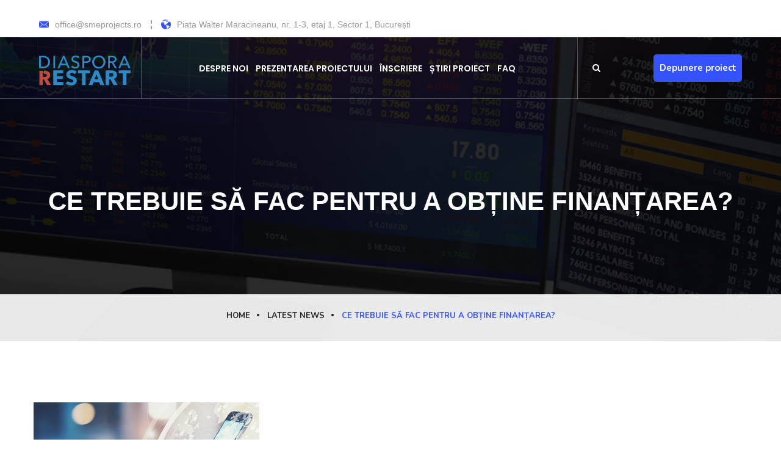

--- FILE ---
content_type: text/html; charset=UTF-8
request_url: https://diasporarestart.ro/ce-trebuie-sa-fac-pentru-a-obtine-finantarea/
body_size: 47034
content:
<!DOCTYPE html>
<html lang="ro-RO">
<head>
<meta charset="UTF-8">
	<link rel="shortcut icon" href="https://diasporarestart.ro/wp-content/uploads/2018/01/favicon.ico" type="image/x-icon">
	<link rel="icon" href="https://diasporarestart.ro/wp-content/uploads/2018/01/favicon.ico" type="image/x-icon">
<!-- Responsive -->
<meta http-equiv="X-UA-Compatible" content="IE=edge">
<meta name="viewport" content="width=device-width, initial-scale=1.0, maximum-scale=1.0">

<title>Ce trebuie să fac pentru a obține finanțarea? &#8211; Diaspora ReStart</title>
<style>
		.wpcf7-submit{
			display:none;
		}
		.recaptcha-btn{
			display:block;
		}
			</style>
	<script type="text/javascript">
		var contactform = {};
		var renderGoogleInvisibleRecaptcha = function() {
			jQuery(document).ready(function(){
			// prevent form submit from enter key
			jQuery("input[name=_wpcf7]").attr("class","formid");
				jQuery('.wpcf7-form').on('keyup keypress', "input", function(e) {
				  var keyCode = e.keyCode || e.which;
				  if (keyCode === 13) { 
					e.preventDefault();
					return false;
				  }
				});
			});	
			jQuery('.wpcf7-submit').each(function(index){
				var checkexclude = 0;
				var form = jQuery(this).closest('.wpcf7-form');
				var value = jQuery(form).find(".formid").val();
				// check form exclude from invisible recaptcha
								if(checkexclude == 0){
					var ajax_nonce = "f92ec6092f";
					var ajaxurl = "https://diasporarestart.ro/wp-admin/admin-ajax.php";
					// Call ajax for get contact form messages
					jQuery.ajax({
						url: ajaxurl, 
						type: 'POST',
						data: {'postId':value,'action':"vsz_cf7_contact_message","ajax_nonce":ajax_nonce},
						success: function(data){
							var contacid = value;
							contactform[contacid] = JSON.parse(data);	
						}
					});
					// Hide the form orig submit button
					form.find('.wpcf7-submit').hide();

					// Fetch class and value of orig submit button
					btnClasses = form.find('.wpcf7-submit').attr('class');
					btnValue = form.find('.wpcf7-submit').attr('value');

					// Add custom button and recaptcha holder
					form.find('.wpcf7-submit').after('<input type="button" id="wpcf-custom-btn-'+index+'" class="'+btnClasses+'  recaptcha-btn" value="'+btnValue+'" title="'+btnValue+'" >');
					form.append('<div class="recaptcha-holder" id="recaptcha-holder-'+index+'"></div>');
					// Recaptcha rendenr from here
					var holderId = grecaptcha.render('recaptcha-holder-'+index,{
								'sitekey':'6LeXGEIUAAAAAO9dWfTjtseeQr8S5Lrkz-6CS0hA',
								'size': 'invisible',
								'badge' : 'bottomright', // possible values: bottomright, bottomleft, inline
								'callback' : function (recaptchaToken) {
									
									var response=jQuery('#recaptcha-holder-'+index).find('.g-recaptcha-response').val();
									//Remove old response and store new respone 
									jQuery('#recaptcha-holder-'+index).parent().find(".respose_post").remove();
									jQuery('#recaptcha-holder-'+index).after('<input type="hidden" name="g-recaptcha-response"  value="'+response+'" class="respose_post">')
									grecaptcha.reset(holderId);
									
									if(typeof customCF7Validator !== 'undefined'){
										if(!customCF7Validator(form)){
											return;
										}
									}
									// Call default Validator function
									else if(contactFormDefaultValidator(form)){
										return;
									}
									else{
										// hide the custom button and show orig submit button again and submit the form
										jQuery('#wpcf-custom-btn-'+index).hide();
										form.find('input[type=submit]').show();
										form.find("input[type=submit]").click();
										form.find('input[type=submit]').hide();
										jQuery('#wpcf-custom-btn-'+index).attr('style','');
									}
								}
						},false);
						
					// action call when click on custom button
					jQuery('#wpcf-custom-btn-'+index).click(function(event){
						event.preventDefault();
						// Call custom validator function
						if(typeof customCF7Validator == 'function'){
							if(!customCF7Validator(form)){
								return false;
							}
						}
						// Call default Validator function
						else if(contactFormDefaultValidator(form)){
							return false;
						}
						else if(grecaptcha.getResponse(holderId) != ''){
							grecaptcha.reset(holderId);
						}
						else{
							// execute the recaptcha challenge
							grecaptcha.execute(holderId);
						}
					});
				}
				
			});
				
		};
		// Default validator function
		function contactFormDefaultValidator(objForm){
			var formid=jQuery(objForm).find(".formid").val();
			var havingError = false;
			// Fetch each validation field one by one
			objForm.find('.wpcf7-validates-as-required').each(function(){
				jQuery(this).parent().find('.wpcf7-not-valid-tip').remove();
				// Check if empty or checkbox checked or not
				if(!jQuery(this).hasClass('wpcf7-checkbox')){
					if(!jQuery(this).val()){
						jQuery(this).val('');
						jQuery(this).parent().find('.wpcf7-not-valid-tip').remove();
						jQuery(this).after('<span class="wpcf7-not-valid-tip" role="alert">'+contactform[formid]['invalid_required']+'</span>');
						havingError = true;
					}
					// Check if not valid email address entered
					else{			
						if(jQuery(this).attr('class').indexOf("wpcf7-validates-as-email") >= 0){
							var emailField = jQuery(this).val();
							if(!validateCustomFormEmail(emailField)){
								jQuery(this).parent().find('.wpcf7-not-valid-tip').remove();
								jQuery(this).after('<span role="alert" class="wpcf7-not-valid-tip">'+contactform[formid]['invalid_email']+'</span>');
								havingError = true;
							}
						}
						// Check if not valid url entered
						else if(jQuery(this).attr('class').indexOf("wpcf7-validates-as-url") >= 0){
							var urlField = jQuery(this).val();
							if(!validateCustomFormurl(urlField)){
								jQuery(this).parent().find('.wpcf7-not-valid-tip').remove();
								jQuery(this).after('<span role="alert" class="wpcf7-not-valid-tip">'+contactform[formid]['invalid_url']+'</span>');
								havingError = true;
							}
						}
						// Check if not valid telephone entered
						else if(jQuery(this).attr('class').indexOf("wpcf7-validates-as-tel") >= 0){
							var telField = jQuery(this).val();
							if(!validateCustomFormtel(telField)){
								jQuery(this).parent().find('.wpcf7-not-valid-tip').remove();
								jQuery(this).after('<span role="alert" class="wpcf7-not-valid-tip">'+contactform[formid]['invalid_tel']+'</span>');
								havingError = true;
							}
						}
						// Check if not valid number entered
						else if(jQuery(this).attr('class').indexOf("wpcf7-validates-as-number") >= 0){
							var numField = jQuery(this).val();
							var min = jQuery(this).attr('min');
							var max = jQuery(this).attr('max');
							var testnum = validateCustomFormnum(numField,min,max);
							if(testnum != 0){
								jQuery(this).parent().find('.wpcf7-not-valid-tip').remove();
								if(testnum ==1){
									jQuery(this).after('<span role="alert" class="wpcf7-not-valid-tip">'+contactform[formid]['invalid_number']+'</span>');
								}
								if(testnum ==2){
									jQuery(this).after('<span role="alert" class="wpcf7-not-valid-tip">'+contactform[formid]['invalid_too_long']+'</span>');
								}
								if(testnum ==3){
									jQuery(this).after('<span role="alert" class="wpcf7-not-valid-tip">'+contactform[formid]['invalid_too_short']+'</span>');
								}
								havingError = true;
							}
						}
						// Check if not valid date entered
						else if(jQuery(this).attr('class').indexOf("wpcf7-validates-as-date") >= 0){
							var date = jQuery(this).val();
							if(!validateCustomFordate(date)){
								jQuery(this).parent().find('.wpcf7-not-valid-tip').remove();
								jQuery(this).after('<span role="alert" class="wpcf7-not-valid-tip">'+contactform[formid]['invalid_date']+'</span>');
								havingError = true;
							}
						}
					}
				}
				else{
					var checkselected = 0; 
					jQuery(this).find('input').each(function(){
						if(jQuery(this).prop('checked') == true){
							checkselected++;
						}
					});
					if(checkselected == 0){
						jQuery(this).parent().find('.wpcf7-not-valid-tip').remove();
						jQuery(this).after('<span class="wpcf7-not-valid-tip" role="alert">'+contactform[formid]['invalid_required']+'</span>');
						havingError = true;
					}
				}
			});
			//for acceptance validation 
			if(jQuery(objForm).find('.wpcf7-acceptance').length > 0){
				if(jQuery(objForm).find('.wpcf7-acceptance').hasClass('wpcf7-invert')){
					if(jQuery(objForm).find('.wpcf7-acceptance').prop('checked') == true){
						jQuery(objForm).find('.wpcf7-acceptance').parent().find('.wpcf7-not-valid-tip').remove();
						jQuery(objForm).find('.wpcf7-acceptance').after('<span class="wpcf7-not-valid-tip" role="alert">'+contactform[formid]['accept_terms']+'</span>');
						havingError = true;
					}
					else{
						jQuery(objForm).find('.wpcf7-acceptance').parent().find('.wpcf7-not-valid-tip').remove();
					}
				}
				else{
					if(jQuery(objForm).find('.wpcf7-acceptance').prop('checked') == false){
						jQuery(objForm).find('.wpcf7-acceptance').parent().find('.wpcf7-not-valid-tip').remove();
						jQuery(objForm).find('.wpcf7-acceptance').after('<span class="wpcf7-not-valid-tip" role="alert">'+contactform[formid]['accept_terms']+'</span>');
						havingError = true;
					}
					else{
						jQuery(objForm).find('.wpcf7-acceptance').parent().find('.wpcf7-not-valid-tip').remove();
					}
				}
			}		
		
			return havingError;
		}
		//email validation function
		function validateCustomFormEmail(email) {
			var expr = /^([\w-\.]+)@((\[[0-9]{1,3}\.[0-9]{1,3}\.[0-9]{1,3}\.)|(([\w-]+\.)+))([a-zA-Z]{2,10}|[0-9]{1,3})(\]?)$/;
			return expr.test(email);
		}
		//url validation function
		function validateCustomFormurl(url) {
			if(url){
				return true;		
			}
			else{
				return false;
			}
		}
		//telephone validation function
		function validateCustomFormtel(number){
			var phoneno = /[a-zA-Z]/;  
			if(number.match(phoneno)) {  
				return false;  
			}  
			else {  
				return true;  
			}  
		}
		//number filed validation function
		function validateCustomFormnum(number,min,max){
			if (isNaN(number) ) {
				return 1;
			}
			else {
				if(min){
					if(number < min){
						return 3;
					}				
				}
				if(max){
					if(number > max){
						return 2;
					}				
				}
				return 0;
			}
		}
		//date filed validation function
		function validateCustomFordate(input) {
			var status = false;
			if (!input || input.length <= 0) {
			  status = false;
			} 
			else {
			  var result = new Date(input);
			  if (result == 'Invalid Date') {
				status = false;
			  } 
			  else {
				status = true;
			  }
			}
			return status;		
		}
		
	</script>
	<script  src="https://www.google.com/recaptcha/api.js?onload=renderGoogleInvisibleRecaptcha&render=explicit" async defer></script>
<!-- Google Tag Manager for WordPress by DuracellTomi -->
<script data-cfasync="false" type="text/javascript">//<![CDATA[
	var gtm4wp_datalayer_name = "dataLayer";
	var dataLayer = dataLayer || [];//]]>	
</script>
<!-- End Google Tag Manager for WordPress by DuracellTomi --><link rel='dns-prefetch' href='//maps.google.com' />
<link rel='dns-prefetch' href='//fonts.googleapis.com' />
<link rel='dns-prefetch' href='//s.w.org' />
<link rel="alternate" type="application/rss+xml" title="Diaspora ReStart &raquo; Flux" href="https://diasporarestart.ro/feed/" />
<link rel="alternate" type="application/rss+xml" title="Diaspora ReStart &raquo; Flux comentarii" href="https://diasporarestart.ro/comments/feed/" />
<link rel="alternate" type="application/rss+xml" title="Flux comentarii Diaspora ReStart &raquo; Ce trebuie să fac pentru a obține finanțarea?" href="https://diasporarestart.ro/ce-trebuie-sa-fac-pentru-a-obtine-finantarea/feed/" />
		<script type="text/javascript">
			window._wpemojiSettings = {"baseUrl":"https:\/\/s.w.org\/images\/core\/emoji\/11\/72x72\/","ext":".png","svgUrl":"https:\/\/s.w.org\/images\/core\/emoji\/11\/svg\/","svgExt":".svg","source":{"concatemoji":"https:\/\/diasporarestart.ro\/wp-includes\/js\/wp-emoji-release.min.js?ver=4.9.26"}};
			!function(e,a,t){var n,r,o,i=a.createElement("canvas"),p=i.getContext&&i.getContext("2d");function s(e,t){var a=String.fromCharCode;p.clearRect(0,0,i.width,i.height),p.fillText(a.apply(this,e),0,0);e=i.toDataURL();return p.clearRect(0,0,i.width,i.height),p.fillText(a.apply(this,t),0,0),e===i.toDataURL()}function c(e){var t=a.createElement("script");t.src=e,t.defer=t.type="text/javascript",a.getElementsByTagName("head")[0].appendChild(t)}for(o=Array("flag","emoji"),t.supports={everything:!0,everythingExceptFlag:!0},r=0;r<o.length;r++)t.supports[o[r]]=function(e){if(!p||!p.fillText)return!1;switch(p.textBaseline="top",p.font="600 32px Arial",e){case"flag":return s([55356,56826,55356,56819],[55356,56826,8203,55356,56819])?!1:!s([55356,57332,56128,56423,56128,56418,56128,56421,56128,56430,56128,56423,56128,56447],[55356,57332,8203,56128,56423,8203,56128,56418,8203,56128,56421,8203,56128,56430,8203,56128,56423,8203,56128,56447]);case"emoji":return!s([55358,56760,9792,65039],[55358,56760,8203,9792,65039])}return!1}(o[r]),t.supports.everything=t.supports.everything&&t.supports[o[r]],"flag"!==o[r]&&(t.supports.everythingExceptFlag=t.supports.everythingExceptFlag&&t.supports[o[r]]);t.supports.everythingExceptFlag=t.supports.everythingExceptFlag&&!t.supports.flag,t.DOMReady=!1,t.readyCallback=function(){t.DOMReady=!0},t.supports.everything||(n=function(){t.readyCallback()},a.addEventListener?(a.addEventListener("DOMContentLoaded",n,!1),e.addEventListener("load",n,!1)):(e.attachEvent("onload",n),a.attachEvent("onreadystatechange",function(){"complete"===a.readyState&&t.readyCallback()})),(n=t.source||{}).concatemoji?c(n.concatemoji):n.wpemoji&&n.twemoji&&(c(n.twemoji),c(n.wpemoji)))}(window,document,window._wpemojiSettings);
		</script>
		<style type="text/css">
img.wp-smiley,
img.emoji {
	display: inline !important;
	border: none !important;
	box-shadow: none !important;
	height: 1em !important;
	width: 1em !important;
	margin: 0 .07em !important;
	vertical-align: -0.1em !important;
	background: none !important;
	padding: 0 !important;
}
</style>
<link rel='stylesheet' id='contact-form-7-css'  href='https://diasporarestart.ro/wp-content/plugins/contact-form-7/includes/css/styles.css?ver=4.9.2' type='text/css' media='all' />
<link rel='stylesheet' id='rs-plugin-settings-css'  href='https://diasporarestart.ro/wp-content/plugins/revslider/public/assets/css/settings.css?ver=5.4.6.3.1' type='text/css' media='all' />
<style id='rs-plugin-settings-inline-css' type='text/css'>
#rs-demo-id {}
</style>
<link rel='stylesheet' id='gisborne-parent-style-css'  href='https://diasporarestart.ro/wp-content/themes/gisborne/style.css?ver=4.9.26' type='text/css' media='all' />
<link rel='stylesheet' id='imp-css'  href='https://diasporarestart.ro/wp-content/themes/gisborne/css/imp.css?ver=4.9.26' type='text/css' media='all' />
<link rel='stylesheet' id='bootstrap-css'  href='https://diasporarestart.ro/wp-content/themes/gisborne/css/bootstrap.min.css?ver=4.9.26' type='text/css' media='all' />
<link rel='stylesheet' id='fontawesom-css'  href='https://diasporarestart.ro/wp-content/themes/gisborne/css/font-awesome.min.css?ver=4.9.26' type='text/css' media='all' />
<link rel='stylesheet' id='hover-css'  href='https://diasporarestart.ro/wp-content/themes/gisborne/css/hover.css?ver=4.9.26' type='text/css' media='all' />
<link rel='stylesheet' id='bxslider-css'  href='https://diasporarestart.ro/wp-content/themes/gisborne/css/jquery.bxslider.css?ver=4.9.26' type='text/css' media='all' />
<link rel='stylesheet' id='flaticon-css'  href='https://diasporarestart.ro/wp-content/themes/gisborne/css/flaticon.css?ver=4.9.26' type='text/css' media='all' />
<link rel='stylesheet' id='owl-carousel-css'  href='https://diasporarestart.ro/wp-content/themes/gisborne/css/owl.carousel.css?ver=4.9.26' type='text/css' media='all' />
<link rel='stylesheet' id='owl-theme-css'  href='https://diasporarestart.ro/wp-content/themes/gisborne/css/owl.theme.default.min.css?ver=4.9.26' type='text/css' media='all' />
<link rel='stylesheet' id='animate-css'  href='https://diasporarestart.ro/wp-content/themes/gisborne/css/animate.min.css?ver=4.9.26' type='text/css' media='all' />
<link rel='stylesheet' id='bootstrap-touchspin-css'  href='https://diasporarestart.ro/wp-content/themes/gisborne/css/jquery.bootstrap-touchspin.css?ver=4.9.26' type='text/css' media='all' />
<link rel='stylesheet' id='fancybox-css'  href='https://diasporarestart.ro/wp-content/themes/gisborne/css/jquery.fancybox.css?ver=4.9.26' type='text/css' media='all' />
<link rel='stylesheet' id='prettyPhoto-css'  href='https://diasporarestart.ro/wp-content/themes/gisborne/css/prettyPhoto.css?ver=4.9.26' type='text/css' media='all' />
<link rel='stylesheet' id='nouislider-css'  href='https://diasporarestart.ro/wp-content/themes/gisborne/css/nouislider.css?ver=4.9.26' type='text/css' media='all' />
<link rel='stylesheet' id='nouislider.pips-css'  href='https://diasporarestart.ro/wp-content/themes/gisborne/css/nouislider.pips.css?ver=4.9.26' type='text/css' media='all' />
<link rel='stylesheet' id='flexslider-css'  href='https://diasporarestart.ro/wp-content/themes/gisborne/css/flexslider.css?ver=4.9.26' type='text/css' media='all' />
<link rel='stylesheet' id='timePicker-css'  href='https://diasporarestart.ro/wp-content/themes/gisborne/css/timePicker.css?ver=4.9.26' type='text/css' media='all' />
<link rel='stylesheet' id='gui-css'  href='https://diasporarestart.ro/wp-content/themes/gisborne/css/gui.css?ver=4.9.26' type='text/css' media='all' />
<link rel='stylesheet' id='bootstrap-select-css'  href='https://diasporarestart.ro/wp-content/themes/gisborne/css/bootstrap-select.css?ver=4.9.26' type='text/css' media='all' />
<link rel='stylesheet' id='language-switcher-css'  href='https://diasporarestart.ro/wp-content/themes/gisborne/css/polyglot-language-switcher.css?ver=4.9.26' type='text/css' media='all' />
<link rel='stylesheet' id='menuzord-css'  href='https://diasporarestart.ro/wp-content/themes/gisborne/css/menuzord.css?ver=4.9.26' type='text/css' media='all' />
<link rel='stylesheet' id='menuzord-animations-css'  href='https://diasporarestart.ro/wp-content/themes/gisborne/css/menuzord-animations.css?ver=4.9.26' type='text/css' media='all' />
<link rel='stylesheet' id='gisborne-main-style-css'  href='https://diasporarestart.ro/wp-content/themes/gisborne-child/style.css?ver=4.9.26' type='text/css' media='all' />
<link rel='stylesheet' id='gisborne-custom-style-css'  href='https://diasporarestart.ro/wp-content/themes/gisborne/css/custom.css?ver=4.9.26' type='text/css' media='all' />
<link rel='stylesheet' id='gisborne-responsive-css'  href='https://diasporarestart.ro/wp-content/themes/gisborne/css/responsive.css?ver=4.9.26' type='text/css' media='all' />
<link rel='stylesheet' id='gisborne-theme-slug-fonts-css'  href='https://fonts.googleapis.com/css?family=Nunito%3A200%2C200i%2C300%2C300i%2C400%2C400i%2C600%2C600i%2C700%2C700i%2C800%2C800i%2C900%2C900i%7CPoppins%3A300%2C400%2C500%2C600%2C700%7CLora%3A400%2C400i%2C700%2C700i&#038;subset=latin%2Clatin-ext' type='text/css' media='all' />
<link rel='stylesheet' id='kc-general-css'  href='https://diasporarestart.ro/wp-content/plugins/kingcomposer/assets/frontend/css/kingcomposer.min.css?ver=2.6.17' type='text/css' media='all' />
<link rel='stylesheet' id='kc-animate-css'  href='https://diasporarestart.ro/wp-content/plugins/kingcomposer/assets/css/animate.css?ver=2.6.17' type='text/css' media='all' />
<link rel='stylesheet' id='kc-icon-1-css'  href='https://diasporarestart.ro/wp-content/themes/gisborne/css/flaticon.css?ver=2.6.17' type='text/css' media='all' />
<link rel='stylesheet' id='kc-icon-2-css'  href='https://diasporarestart.ro/wp-content/plugins/kingcomposer/assets/css/icons.css?ver=2.6.17' type='text/css' media='all' />
<script type='text/javascript' src='https://diasporarestart.ro/wp-includes/js/jquery/jquery.js?ver=1.12.4'></script>
<script type='text/javascript' src='https://diasporarestart.ro/wp-includes/js/jquery/jquery-migrate.min.js?ver=1.4.1'></script>
<script type='text/javascript' src='https://diasporarestart.ro/wp-content/plugins/revslider/public/assets/js/jquery.themepunch.tools.min.js?ver=5.4.6.3.1'></script>
<script type='text/javascript' src='https://diasporarestart.ro/wp-content/plugins/revslider/public/assets/js/jquery.themepunch.revolution.min.js?ver=5.4.6.3.1'></script>
<script type='text/javascript' src='https://diasporarestart.ro/wp-content/plugins/duracelltomi-google-tag-manager/js/gtm4wp-contact-form-7-tracker.js?ver=1.8.1'></script>
<script type='text/javascript' src='https://diasporarestart.ro/wp-content/plugins/duracelltomi-google-tag-manager/js/gtm4wp-form-move-tracker.js?ver=1.8.1'></script>
<script type='text/javascript' src='https://diasporarestart.ro/wp-content/plugins/duracelltomi-google-tag-manager/js/gtm4wp-social-tracker.js?ver=1.8.1'></script>
<script type='text/javascript' src='https://diasporarestart.ro/wp-content/plugins/duracelltomi-google-tag-manager/js/analytics-talk-content-tracking.js?ver=1.8.1'></script>
<script type='text/javascript' src='https://maps.google.com/maps/api/js?key=AIzaSyAM5qG9msFADIT_X_Er-nabhqoJUc5xGf8&#038;ver=4.9.26'></script>
<link rel='https://api.w.org/' href='https://diasporarestart.ro/wp-json/' />
<link rel="EditURI" type="application/rsd+xml" title="RSD" href="https://diasporarestart.ro/xmlrpc.php?rsd" />
<link rel="wlwmanifest" type="application/wlwmanifest+xml" href="https://diasporarestart.ro/wp-includes/wlwmanifest.xml" /> 
<link rel='prev' title='Informații despre semnarea acordului de finanțare' href='https://diasporarestart.ro/informatii-despre-semnarea-acordului-de-finantare/' />
<link rel='next' title='Averea din străinătate a României: 3 milioane de români plecaţi' href='https://diasporarestart.ro/averea-din-strainatate-a-romaniei-3-milioane-de-romani-plecati/' />
<meta name="generator" content="WordPress 4.9.26" />
<link rel="canonical" href="https://diasporarestart.ro/ce-trebuie-sa-fac-pentru-a-obtine-finantarea/" />
<link rel='shortlink' href='https://diasporarestart.ro/?p=671' />
<link rel="alternate" type="application/json+oembed" href="https://diasporarestart.ro/wp-json/oembed/1.0/embed?url=https%3A%2F%2Fdiasporarestart.ro%2Fce-trebuie-sa-fac-pentru-a-obtine-finantarea%2F" />
<link rel="alternate" type="text/xml+oembed" href="https://diasporarestart.ro/wp-json/oembed/1.0/embed?url=https%3A%2F%2Fdiasporarestart.ro%2Fce-trebuie-sa-fac-pentru-a-obtine-finantarea%2F&#038;format=xml" />
<script type="text/javascript">var kc_script_data={ajax_url:"https://diasporarestart.ro/wp-admin/admin-ajax.php"}</script><script type="text/javascript">
(function(url){
	if(/(?:Chrome\/26\.0\.1410\.63 Safari\/537\.31|WordfenceTestMonBot)/.test(navigator.userAgent)){ return; }
	var addEvent = function(evt, handler) {
		if (window.addEventListener) {
			document.addEventListener(evt, handler, false);
		} else if (window.attachEvent) {
			document.attachEvent('on' + evt, handler);
		}
	};
	var removeEvent = function(evt, handler) {
		if (window.removeEventListener) {
			document.removeEventListener(evt, handler, false);
		} else if (window.detachEvent) {
			document.detachEvent('on' + evt, handler);
		}
	};
	var evts = 'contextmenu dblclick drag dragend dragenter dragleave dragover dragstart drop keydown keypress keyup mousedown mousemove mouseout mouseover mouseup mousewheel scroll'.split(' ');
	var logHuman = function() {
		if (window.wfLogHumanRan) { return; }
		window.wfLogHumanRan = true;
		var wfscr = document.createElement('script');
		wfscr.type = 'text/javascript';
		wfscr.async = true;
		wfscr.src = url + '&r=' + Math.random();
		(document.getElementsByTagName('head')[0]||document.getElementsByTagName('body')[0]).appendChild(wfscr);
		for (var i = 0; i < evts.length; i++) {
			removeEvent(evts[i], logHuman);
		}
	};
	for (var i = 0; i < evts.length; i++) {
		addEvent(evts[i], logHuman);
	}
})('//diasporarestart.ro/?wordfence_lh=1&hid=B8B39D97480C544D74E7D6409102EBF4');
</script>
<!-- Google Tag Manager for WordPress by DuracellTomi -->
<script data-cfasync="false" type="text/javascript">//<![CDATA[

	var gtm4wp_scrollerscript_debugmode         = true;
	var gtm4wp_scrollerscript_callbacktime      = 100;
	var gtm4wp_scrollerscript_readerlocation    = 150;
	var gtm4wp_scrollerscript_contentelementid  = "content";
	var gtm4wp_scrollerscript_scannertime       = 60;
	dataLayer.push({"pagePostType":"post","pagePostType2":"single-post","pageCategory":["latest-news"],"pagePostAuthor":"cnipmmr"});//]]>
</script>
<script data-cfasync="false">//<![CDATA[
(function(w,d,s,l,i){w[l]=w[l]||[];w[l].push({'gtm.start':
new Date().getTime(),event:'gtm.js'});var f=d.getElementsByTagName(s)[0],
j=d.createElement(s),dl=l!='dataLayer'?'&l='+l:'';j.async=true;j.src=
'//www.googletagmanager.com/gtm.'+'js?id='+i+dl;f.parentNode.insertBefore(j,f);
})(window,document,'script','dataLayer','GTM-52P6BG6');//]]>
</script>
<!-- End Google Tag Manager -->
<!-- End Google Tag Manager for WordPress by DuracellTomi -->		<style type="text/css">.recentcomments a{display:inline !important;padding:0 !important;margin:0 !important;}</style>
		<meta name="generator" content="Powered by Slider Revolution 5.4.6.3.1 - responsive, Mobile-Friendly Slider Plugin for WordPress with comfortable drag and drop interface." />
<script type="text/javascript">function setREVStartSize(e){
				try{ var i=jQuery(window).width(),t=9999,r=0,n=0,l=0,f=0,s=0,h=0;					
					if(e.responsiveLevels&&(jQuery.each(e.responsiveLevels,function(e,f){f>i&&(t=r=f,l=e),i>f&&f>r&&(r=f,n=e)}),t>r&&(l=n)),f=e.gridheight[l]||e.gridheight[0]||e.gridheight,s=e.gridwidth[l]||e.gridwidth[0]||e.gridwidth,h=i/s,h=h>1?1:h,f=Math.round(h*f),"fullscreen"==e.sliderLayout){var u=(e.c.width(),jQuery(window).height());if(void 0!=e.fullScreenOffsetContainer){var c=e.fullScreenOffsetContainer.split(",");if (c) jQuery.each(c,function(e,i){u=jQuery(i).length>0?u-jQuery(i).outerHeight(!0):u}),e.fullScreenOffset.split("%").length>1&&void 0!=e.fullScreenOffset&&e.fullScreenOffset.length>0?u-=jQuery(window).height()*parseInt(e.fullScreenOffset,0)/100:void 0!=e.fullScreenOffset&&e.fullScreenOffset.length>0&&(u-=parseInt(e.fullScreenOffset,0))}f=u}else void 0!=e.minHeight&&f<e.minHeight&&(f=e.minHeight);e.c.closest(".rev_slider_wrapper").css({height:f})					
				}catch(d){console.log("Failure at Presize of Slider:"+d)}
			};</script>
		<style type="text/css" id="wp-custom-css">
			.welcome-area .single-item .text-holder .title {
	text-transform: none;
}

.fact-counter-area .single-item .text-holder h3 {
	text-transform: none;
}		</style>
	</head>

<body class="post-template-default single single-post postid-671 single-format-standard kc-css-system">

<div class="boxed_wrapper">
 	
     	
    <!--Start top bar area-->
        <section class="top-bar-area">
        <div class="container-fluid">
            <div class="row">
                <div class="col-lg-8 col-md-12 col-sm-12 col-xs-12">
                    <div class="top-left">
                        <ul class="top-contact-info">
                                                        
							                            	<li><span class="flaticon-back"></span>office@smeprojects.ro</li>    
                                                        
							                            	<li><span class="flaticon-globe"></span>Piata Walter Maracineanu, nr. 1-3, etaj 1, Sector 1, București</li>    
                        	                        </ul>   
                    </div>
                </div>
                <div class="col-lg-4 col-md-12 col-sm-12 col-xs-12">
                    <div class="top-right clearfix">
                                                                    </div>
                </div>
            </div>
        </div>
    </section>
    <!--End top bar area-->  
        <!--Start mainmenu area-->
    <section class="mainmenu-area stricky">
        <div class="container-fluid">
            <div class="row">
                <div class="col-lg-3 col-md-3 col-sm-12 col-12-6">
                                            <div class="logo"><a href="https://diasporarestart.ro/"><img src="https://diasporarestart.ro/wp-content/uploads/2018/01/logo_diaspora_small.png" alt="Gisborne" title="Gisborne"></a></div>
                                    </div>
                <div class="col-lg-6 col-md-9 col-sm-12 col-xs-12">
                    <!--Start mainmenu-->
                    <nav class="main-menu pull-left">
                        <div class="navbar-header">   	
                            <button type="button" class="navbar-toggle" data-toggle="collapse" data-target=".navbar-collapse">
                                <span class="icon-bar"></span>
                                <span class="icon-bar"></span>
                                <span class="icon-bar"></span>
                            </button>
                        </div>
                        <div class="navbar-collapse collapse clearfix">
                            <ul class="navigation clearfix">
                                <li id="menu-item-452" class="menu-item menu-item-type-post_type menu-item-object-page menu-item-452"><a title="Despre noi" href="https://diasporarestart.ro/despre-noi/" class="hvr-underline-from-left1" data-scroll data-options="easing: easeOutQuart">Despre noi</a></li>
<li id="menu-item-487" class="menu-item menu-item-type-post_type menu-item-object-page menu-item-has-children menu-item-487 dropdown"><a title="Prezentarea proiectului" href="https://diasporarestart.ro/prezentarea-proiectului/" data-toggle="dropdown1" class="hvr-underline-from-left1" aria-expanded="false" data-scroll data-options="easing: easeOutQuart">Prezentarea proiectului</a>
<ul role="menu" class="submenu">
	<li id="menu-item-498" class="menu-item menu-item-type-post_type menu-item-object-page menu-item-498"><a title="Obiectivele proiectului" href="https://diasporarestart.ro/obiectivele-proiectului/">Obiectivele proiectului</a></li>
	<li id="menu-item-495" class="menu-item menu-item-type-post_type menu-item-object-page menu-item-495"><a title="Activitățile proiectului" href="https://diasporarestart.ro/activitatile-proiectului/">Activitățile proiectului</a></li>
</ul>
</li>
<li id="menu-item-512" class="menu-item menu-item-type-post_type menu-item-object-page menu-item-512"><a title="Înscriere" href="https://diasporarestart.ro/inscriere/" class="hvr-underline-from-left1" data-scroll data-options="easing: easeOutQuart">Înscriere</a></li>
<li id="menu-item-453" class="menu-item menu-item-type-post_type menu-item-object-page current_page_parent menu-item-453"><a title="Știri proiect" href="https://diasporarestart.ro/blog-default/" class="hvr-underline-from-left1" data-scroll data-options="easing: easeOutQuart">Știri proiect</a></li>
<li id="menu-item-464" class="menu-item menu-item-type-post_type menu-item-object-page menu-item-464"><a title="FAQ" href="https://diasporarestart.ro/faqs/" class="hvr-underline-from-left1" data-scroll data-options="easing: easeOutQuart">FAQ</a></li>
                            </ul>
                        </div>
                    </nav>
                    <!--End mainmenu-->
                </div>
                <div class="col-lg-3 col-md-2 col-sm-3 col-xs-12">
                    <div class="mainmenu-right-box clearfix">
                        <div class="search-cart-option">
                            <div class="outer-search-box">
                                <div class="seach-toggle"><i class="fa fa-search"></i></div>
                                <ul class="search-box">
                                    <li>
                                        <form method="get" action="https://diasporarestart.ro/">
    <div class="form-group">
        <input type="search" name="s" value="" placeholder="Search Here" required>
        <button type="submit"><i class="fa fa-search"></i></button>
    </div>
</form>                                    </li>
                                </ul>
                            </div>
                                                    </div>
                                                <div class="quote-button">
                            <a href="https://concurs.diasporarestart.ro/register">Depunere proiect</a>
                        </div>
                                            </div>    
                </div>
    
            </div>
        </div>
    </section>
    <!--End mainmenu area-->
<!--Start breadcrumb area-->     
<section class="breadcrumb-area" >
    <div class="container">
        <div class="row">
            <div class="col-md-12">
                <div class="breadcrumbs">
                    <h1>  Ce trebuie să fac pentru a obține finanțarea?</h1>
                </div>
            </div>
        </div>
    </div>
    <div class="breadcrumb-botton">
        <div class="container">
            <div class="row">
                <div class="col-md-12">
                    <ul class=""><li><a href="https://diasporarestart.ro/">Home</a></li><li><a href="https://diasporarestart.ro/category/latest-news/">Latest News</a></li><li>Ce trebuie să fac pentru a obține finanțarea?</li></ul>   
                </div>
            </div>
        </div>
    </div>
</section>
<!--End breadcrumb area-->

<!--Start blog area-->
<section class="blog-large-area blog-single-area">
    <div class="container">
        <div class="row clearfix">
            
            <!-- sidebar area -->
			            
            <!--Content Side-->	
            <div class=" col-lg-12 col-md-12 col-sm-12 col-xs-12 ">
                
                <!--Default Section-->
                <div class="blog-post">
                	<div class="thm-unit-test">
                                        
                    <!--Start single blog post-->
                    <div class="single-blog-item">
                                                <div class="img-holder">
                            <img width="370" height="200" src="https://diasporarestart.ro/wp-content/uploads/2017/08/blog-default-8.jpg" class="attachment-gisborne_1170x420 size-gisborne_1170x420 wp-post-image" alt="" srcset="https://diasporarestart.ro/wp-content/uploads/2017/08/blog-default-8.jpg 370w, https://diasporarestart.ro/wp-content/uploads/2017/08/blog-default-8-300x162.jpg 300w" sizes="(max-width: 370px) 100vw, 370px" />                        </div>
                                                <div class="text-holder">
                            <span><a href="https://diasporarestart.ro/category/latest-news/" rel="category tag">Latest News</a></span>
                            <ul class="meta-info">
                                <li><a href="https://diasporarestart.ro/author/cnipmmr/">by cnipmmr</a></li>
                                <li><a href="https://diasporarestart.ro/2018/06/">iunie 05, 2018</a></li>
                                <li><a href="https://diasporarestart.ro/ce-trebuie-sa-fac-pentru-a-obtine-finantarea/#comments">0 comments</a></li>
                            </ul>
                        </div>    
                    </div>
                    <!--End single blog post-->
                    
                    <p><strong>Prezentăm în cadrul paragrafelor următoare pașii ce trebuie urmați pentru a putea beneficia de subvenția nerambursabilă de 40.000 Euro pentru afacerea dumneavoastră:</strong></p>
<p><strong>Pasul 1. Verificarea eligibilității.</strong> Puteți realiza acest pas prin consultarea condițiilor pentru înregistrare.</p>
<p><strong>Pasul 2. Înregistrarea efectivă în proiect.</strong> În cazul în care îndeplinești condițiile menționate la pasul anterior, te invităm să ne contactezi la office@smeprojects.ro sau la stefan.corcodel@smeprojects.ro. Pentru detalii suplimentare, ne poți contacta telefonic și la +4 0740 404 411. Unul dintre experții din proiect te va contacta pentru a realiza împreună dosarul de înregistrare în proiect. </p>
<p><strong>Pasul 3. Participarea la cursul online dedicat dezvoltării competențelor antreprenoriale.</strong> Odată finalizată înscrierea în proiect vei primi un mail cu detalii referitoare la logarea pe platforma online de formare. Cursul te va ajuta să înțelegi mai bine cum funcționează o afacere și cum se poate elabora un plan de afaceri de calitate. Toate activitățile de formare au loc în mediul online, tutorii din echipa proiectului fiind la dispoziția ta pentru orice nelămurire referitoare la cursul urmat. Absolvirea cursului constă în finalizarea planului de afaceri pentru ideea ta!</p>
<p><strong>Pasul 4. Participarea la concursul de planuri de afaceri.</strong> Pentru a putea obține finanțarea de 40.000 Euro este necesar să depui planul de afaceri în platforma online www.concurs.diasporarestart.ro, secțiunea Concurs. Instrucțiunile pentru depunerea planului în platformă pot fi accesate aici. Îți sugerăm să parcurgi cu atenție regulamentul de concurs, precum și știrile publicate cu privire la concurs, înainte de a depune planul de afaceri. Atenție! Fiecare persoană fizică va depune un singur plan de afaceri în concurs. Depunerea mai multor planuri de afacere de către o singură persoană va conduce la respingerea tuturor aplicațiilor.</p>
<p><strong>Pasul 5. Publicarea rezultatelor evaluării și implementarea planului de afaceri.</strong> După finalizarea perioadei de depunere a planurilor de afaceri (adică după 15 august 2018), comisia de evaluare a planurilor va publica rezultatele concursului. Dacă te afli în lista câștigătorilor vei participa la mai multe sesiuni de mentorat cu oameni de afaceri cu experiență, sesiuni în cadrul cărora vei putea clarifica mai multe aspecte despre ce înseamnă un business în România. După acest pas, vei putea înființa firma pentru care ai depus planul de afaceri și te invităm la semnarea acordului de finanțare pentru cei 40.000 de Euro. Prima tranșă a subvenției (de 75%) va fi primită de tine cu statut de prefinanțare (avans), exclusiv pentru realizarea cheltuielilor incluse în planul de afaceri aprobat. Tranșa nr. 2 (restul, de 25%) va fi primită doar dacă realizezi o cifră de afaceri de minimum 30% din prima tranșă, într-un termen de maximum 12 luni de la primirea tranșei nr. 1.</p>
<p><strong>Pentru mai multe detalii cu privire la proiect și beneficiile oferite prin intermediul său, ne poți contacta la office@smeprojects.ro, la stefan.corcodel@smeprojects.ro sau telefonic, la +4 0740 404 411.</strong></p>
					<div class="clearfix"></div>
                                        <!--Start tag and social share box-->
                    <div class="tag-social-share-box">
                        <div class="row">
                            <div class="col-md-12">
                                <div class="tag pull-left">
                                    <p></p>
                                </div>
                                	<div class="social-share pull-right">
        <h5>Share<i class="fa fa-share-alt" aria-hidden="true"></i></h5>
        <ul class="social-share-links">
            <li><a href="http://www.facebook.com/sharer.php?u=https://diasporarestart.ro/ce-trebuie-sa-fac-pentru-a-obtine-finantarea/"><i class="fa fa-facebook-f"></i></a></li>
            <li><a href="https://twitter.com/share?url=https://diasporarestart.ro/ce-trebuie-sa-fac-pentru-a-obtine-finantarea/&text=ce-trebuie-sa-fac-pentru-a-obtine-finantarea"><i class="fa fa-twitter"></i></a></li>
            <li><a href="http://www.linkedin.com/shareArticle?url=https://diasporarestart.ro/ce-trebuie-sa-fac-pentru-a-obtine-finantarea/&title=ce-trebuie-sa-fac-pentru-a-obtine-finantarea"><i class="fa fa-linkedin"></i></a></li>
            <li><a href="https://plus.google.com/share?url=https://diasporarestart.ro/ce-trebuie-sa-fac-pentru-a-obtine-finantarea/"><i class="fa fa-google-plus"></i></a></li>
        </ul>
    </div>
                            </div>
                        </div>
                    </div>
                    <!--End tag and social share box-->
                    
					                    
                	<!-- comment area -->
					<div itemscope itemtype="https://schema.org/Comment" id="comments" class="post-comments comment-area clearfix">
	 
     
    	  
</div><!-- #comments -->
<!-- end comments -->    
                    
                                        </div>
                </div>
            </div>
            <!--Content Side-->
            
            <!-- sidebar area -->
			        </div>
    </div>
</section>

	
	<div class="clearfix"></div>
	
	        <!--Start footer area-->  
                <!--End footer area-->
        
        <!--Start footer bottom area-->
    <section class="footer-bottom-area">
        <div class="container">
            <div class="row">
                <div class="col-md-12">
                    <ul class="footer-contact-info">
                                                
						                        <li><span class="flaticon-back"></span><b>Email:</b> office@smeprojects.ro</li>
                                                
                                                <li><span class="flaticon-globe"></span><b>Add:</b> Bucuresti, Pta. W. Maracineanu 1-3</li>
                    	                    </ul>
                </div>
            </div>
        </div>
    </section>
    <!--End footer bottom area-->
        
        <!--Start copyright area-->
    <section class="copyright-area">
        <div class="container">   
            <div class="row">
                <div class="col-md-6 col-sm-8">
                    <div class="copyright-text">
                        <p>Copyrights © 2017 All Rights Reserved, Powered by <a href="www.cnipmmr.ro">CNIPMMR.</a></p> 
                    </div>
                </div>
                <div class="col-md-6 col-sm-4">
                    <div class="footer-menu">
                        <ul>
                                                    </ul>
                    </div>
                </div>
            </div> 
        </div>  
    </section>
    <!--End copyright area-->
	
</div>
<!--End pagewrapper-->

<!--Scroll to top-->
<div class="scroll-to-top scroll-to-target" data-target="html"><span class="fa fa-angle-up"></span></div>


<!-- Google Tag Manager (noscript) -->
<noscript><iframe src="https://www.googletagmanager.com/ns.html?id=GTM-52P6BG6"
height="0" width="0" style="display:none;visibility:hidden"></iframe></noscript>
<!-- End Google Tag Manager (noscript) --><script type='text/javascript'>
/* <![CDATA[ */
var wpcf7 = {"apiSettings":{"root":"https:\/\/diasporarestart.ro\/wp-json\/contact-form-7\/v1","namespace":"contact-form-7\/v1"},"recaptcha":{"messages":{"empty":"Te rog dovede\u0219te c\u0103 nu e\u0219ti un robot."}}};
/* ]]> */
</script>
<script type='text/javascript' src='https://diasporarestart.ro/wp-content/plugins/contact-form-7/includes/js/scripts.js?ver=4.9.2'></script>
<script type='text/javascript' src='https://diasporarestart.ro/wp-content/themes/gisborne/js/gmaps.js?ver=4.9.26'></script>
<script type='text/javascript' src='https://diasporarestart.ro/wp-includes/js/jquery/ui/core.min.js?ver=1.11.4'></script>
<script type='text/javascript' src='https://diasporarestart.ro/wp-content/themes/gisborne/js/wow.min.js?ver=4.9.26'></script>
<script type='text/javascript' src='https://diasporarestart.ro/wp-content/themes/gisborne/js/bootstrap.min.js?ver=4.9.26'></script>
<script type='text/javascript' src='https://diasporarestart.ro/wp-content/themes/gisborne/js/jquery.bxslider.min.js?ver=4.9.26'></script>
<script type='text/javascript' src='https://diasporarestart.ro/wp-content/themes/gisborne/js/jquery.countTo.js?ver=4.9.26'></script>
<script type='text/javascript' src='https://diasporarestart.ro/wp-content/themes/gisborne/js/owl.carousel.min.js?ver=4.9.26'></script>
<script type='text/javascript' src='https://diasporarestart.ro/wp-content/themes/gisborne/js/jquery.mixitup.min.js?ver=4.9.26'></script>
<script type='text/javascript' src='https://diasporarestart.ro/wp-content/themes/gisborne/js/jquery.easing.min.js?ver=4.9.26'></script>
<script type='text/javascript' src='https://diasporarestart.ro/wp-content/themes/gisborne/js/map-helper.js?ver=4.9.26'></script>
<script type='text/javascript' src='https://diasporarestart.ro/wp-content/themes/gisborne/js/jquery.fancybox.pack.js?ver=4.9.26'></script>
<script type='text/javascript' src='https://diasporarestart.ro/wp-content/themes/gisborne/js/jquery.appear.js?ver=4.9.26'></script>
<script type='text/javascript' src='https://diasporarestart.ro/wp-content/themes/gisborne/js/isotope.js?ver=4.9.26'></script>
<script type='text/javascript' src='https://diasporarestart.ro/wp-content/themes/gisborne/js/jquery.prettyPhoto.js?ver=4.9.26'></script>
<script type='text/javascript' src='https://diasporarestart.ro/wp-content/themes/gisborne/js/jquery.bootstrap-touchspin.js?ver=4.9.26'></script>
<script type='text/javascript' src='https://diasporarestart.ro/wp-content/themes/gisborne/js/timePicker.js?ver=4.9.26'></script>
<script type='text/javascript' src='https://diasporarestart.ro/wp-content/themes/gisborne/js/bootstrap-select.js?ver=4.9.26'></script>
<script type='text/javascript' src='https://diasporarestart.ro/wp-content/themes/gisborne/js/jquery.polyglot.language.switcher.js?ver=4.9.26'></script>
<script type='text/javascript' src='https://diasporarestart.ro/wp-content/themes/gisborne/js/html5lightbox.js?ver=4.9.26'></script>
<script type='text/javascript' src='https://diasporarestart.ro/wp-content/themes/gisborne/js/menuzord.js?ver=4.9.26'></script>
<script type='text/javascript' src='https://diasporarestart.ro/wp-content/themes/gisborne/js/custom.js?ver=4.9.26'></script>
<script type='text/javascript'>
if( ajaxurl === undefined ) var ajaxurl = "https://diasporarestart.ro/wp-admin/admin-ajax.php";
</script>
<script type='text/javascript' src='https://diasporarestart.ro/wp-includes/js/comment-reply.min.js?ver=4.9.26'></script>
<script type='text/javascript' src='https://diasporarestart.ro/wp-content/plugins/kingcomposer/assets/frontend/js/kingcomposer.min.js?ver=2.6.17'></script>
<script type='text/javascript' src='https://diasporarestart.ro/wp-includes/js/wp-embed.min.js?ver=4.9.26'></script>
</body>
</html>

--- FILE ---
content_type: text/css
request_url: https://diasporarestart.ro/wp-content/themes/gisborne/style.css?ver=4.9.26
body_size: 137086
content:
/*
Theme Name: Gisborne
Theme URI: http://tonatheme.com/newwp/gisborne/
Author: Theme Kalia
Author URI: http://themeforest.net/user/themekalia
Description: This is Business Consulting & business theme
Version: 1.0.0
License: copyright commercial
License URI: http://themeforest.net/user/themekalia
Text Domain: gisborne
Tags: one-column, two-columns, right-sidebar, custom-header, custom-menu, editor-style, featured-images, rtl-language-support, sticky-post, translation-ready, microformats
*/

/* Business  Consulting & Business Wordpress Template */

/***************************************************************************************************************
||||||||||||||||||||||||||       MASTER STYLESHEET FOR Gisborne        |||||||||||||||||||||||||||||||||||||||
****************************************************************************************************************
||||||||||||||||||||||||||                TABLE OF CONTENT               |||||||||||||||||||||||||||||||||||||||
****************************************************************************************************************
****************************************************************************************************************

01. Imported styles
02. Flaticon reset styles
03. Header styles
04. Mainmenu styles
05. Rev_slider_wrapper styles
66. Call to action area Style
07. Categories area style
08. Fact counter area style
09. Latest Blog area style
10. Latest blog area style 
11. Testimonial area style
12. Brand area style
13. Single service style
14. Pricing table area style
15. About page style
16. Account page style
17. 404 page style style
18. Blog page style
19. Blog single style
20. Team page style
21. Shop page style style
22. Shop with sidebar Style
23. Shop single Style
24. Cart page style style
25. Contact page style

****************************************************************************************************************
||||||||||||||||||||||||||||            End TABLE OF CONTENT                ||||||||||||||||||||||||||||||||||||
****************************************************************************************************************/



/*==============================================
   Base Css
===============================================*/
html,
body { height: 100% }
body {
  font-family: 'Nunito', sans-serif;
  font-size: 14px;
  color: #999999;
  line-height: 24px;
  font-weight: 400;
}
button:focus{
  outline: none;
}
h1, h2, h3, h4, h5, h6 {
  font-family: 'Poppins', sans-serif;
  margin: 0;
}
h3 {
    color: #303030;
    font-size: 20px;
    font-weight: 400;
 
}
.float_left {
    float: left;
}
.float_right {
    float: right;
}
h4 {

}
a,
a:hover,
a:active,
a:focus {
    transition: all 0.5s ease 0s;
    text-decoration: none;
    outline: none;
    border: none;
    color: #3452ff;
}

img {
	max-width: 100%;
    height: auto;
}
i {
	font-style: normal;
}
ul,
li {
    list-style: none;
    margin: 0;
    padding: 0;
}


button{
    border: none;
    background: transparent;
}
.thm-btn {
    font-size: 15px;
    font-weight: 700;
    text-transform: capitalize;
    font-family: 'Nunito', sans-serif;
    position: relative;
    transition: all 0.5s ease 0s;
    cursor: pointer;
    display: inline-block;
    padding: 13px 25px 13px;
    text-align: center;
    z-index: 1;
    border-radius: 4px;
}
.thm-btn span:before{
    font-size: 15px;
    display: inline-block;
    padding-left: 15px;
    font-weight: 300;
}
.thm-btn:before {
    background-color: #0729e9;
    content: "";
    height: 100%;
    left: 0;
    opacity: 0;
    position: absolute;
    top: 0;
    transform: scale(0.5, 1);
    transition: all 0.4s ease 0s;
    width: 100%;
    z-index: -1;
    border-radius: 4px;
}
.bg-clr1{
    background: #3452ff;  
    color: #ffffff;
}
.thm-btn:hover::before{
    opacity: 1;
    -webkit-transform: scale(1, 1);
    transform: scale(1, 1);
}


.bg-clr2{
    background: #2b2c36;  
    color: #fff;
    position: relative;
}
.bg-clr2:before {
    background-color: #ff2b58;
    content: "";
    height: 100%;
    left: 0;
    opacity: 0;
    position: absolute;
    top: 0;
    transform: scale(0.5, 1);
    transition: all 0.4s ease 0s;
    width: 100%;
    z-index: -1;
}
.bg-clr2:hover:before{
    opacity: 1;
    -webkit-transform: scale(1, 1);
    transform: scale(1, 1);    
}

.sec-padding{
    padding: 80px 0;
}

.sec-title {
    margin-top: 0px;
    padding-bottom: 42px;
    position: relative;
}
.sec-title h1 {
  color: #222222;
  font-size: 32px;
  font-weight: 400;
  line-height: 30px;
  text-transform: none;
  margin: 0 0 8px;
}
.sec-title .icon-holder {
    overflow: hidden;
    position: relative;
    margin: 0px 0 0;
    line-height: 10px;
    display: inline-block;
}
.sec-title p {
    color: #848484;
    font-size: 16px;
    font-weight: 400;
    font-style: italic;
    margin: 15px 0 0;
    line-height: 26px;
    font-family: 'Lora', serif;
    padding: 0 200px;
}



.boxed_wrapper {
    background: #fff none repeat scroll 0 0;
    min-width: 320px;
    overflow-x: hidden;
    width: 100%;
}

/*________________Preloader_______________ */

.preloader{ 
    position:fixed; 
    left:0px; 
    top:0px; 
    width:100%; 
    height:100%; 
    z-index:999999999999; 
    background-color:rgba(255,255,255,1); 
    background-position:center center; 
    background-repeat:no-repeat; 
    background-image:url(images/icon/preloader.gif);
}


/* Update Mainmenu area Style */
@-webkit-keyframes menu_sticky {
    0%   {margin-top:-150px;}
    50%  {margin-top: -130px;}
    100% {margin-top: 0;}
}
@keyframes menu_sticky {
    0%   {margin-top:-150px;}
    50%  {margin-top: -130px;}
    100% {margin-top: 0;}
}
.mainmenu-area.stricky-fixed {
    position: fixed;
    top: 0;
    left: 0;
    margin: 0;
    width: 100%;
    z-index: 10000;
    background: #121111;
    z-index: 99999;
    -webkit-animation-name: menu_sticky;
          animation-name: menu_sticky;
    -webkit-animation-duration: 0.60s;
          animation-duration: 0.60s;
    -webkit-animation-timing-function: ease-out;
          animation-timing-function: ease-out;
}




/* Scroll To Top styles */
.scroll-to-top {
    background: transparent;
    border: 2px solid #3452ff;
    border-radius: 20px 20px 0 0;
    bottom: 25px;
    color: #3452ff;
    cursor: pointer;
    display: none;
    font-size: 30px;
    font-weight: normal;
    height: 45px;
    line-height: 44px;
    position: fixed;
    right: 15px;
    text-align: center;
    transition: all 500ms ease 0s;
    width: 45px;
    z-index: 99999;
    -webkit-box-shadow: 0px 8px 23px -6px rgba(27,27,27,1);
    -moz-box-shadow: 0px 8px 23px -6px rgba(27,27,27,1);
    box-shadow: 0px 8px 23px -6px rgba(27,27,27,1);
}
.scroll-to-top:hover {
    background: #3452ff;
    color: #fff;
}


/*Form validation styles */
input:focus,
textarea:focus,
select:focus {
  border-color: #43c3ea;
  outline: none;
}


/* Post pagination styles */
.post-pagination li {
    display: inline-block;
    margin: 0 3px;
}
.post-pagination li a {
    background: #fff none repeat scroll 0 0;
    border: 2px solid #f4f4f4;
    color: #777;
    display: block;
    font-size: 18px;
    font-weight: 700;
    height: 55px;
    padding: 16px 0;
    transition: all 500ms ease 0s;
    width: 55px;
    font-family: 'Poppins', sans-serif;
}
.post-pagination li.active a, .post-pagination li:hover a {
    background: #3452ff;
    color: #fff;
    border: 2px solid #3452ff;
}


/* Overlay styles  */
.overlay-style-one{
    background-color: rgba(55, 83, 255, .85);
    text-align: center;
    position: absolute;
    left: 0;
    top: 0;
    width: 100%;
    height: 100%;
    opacity: 0;
   -webkit-transform: translateY(-100%);
    transform: translateY(-100%); 
    transition: all 500ms ease;
}
.overlay-style-one .box{
    display: table;
    height: 100%;
    width: 100%;    
}
.overlay-style-one .box .content{
    display: table-cell;
    text-align: center;
    vertical-align: middle;    
}
/* Overlay styles two */
.overlay-style-two{
    position: absolute;
    left: 0px;
    bottom: -85%;
    width: 100%;
    height: 100%;
    display: block;
    vertical-align: middle;
    color: #ffffff;
    text-align: center;
    background: rgba(52, 82, 255, 0.90);
    opacity: 0;
    transition: all 0.5s ease;
    -moz-transition: all 0.5s ease;
    -webkit-transition: all 0.5s ease;
    -ms-transition: all 0.5s ease;
    -o-transition: all 0.5s ease;
}
.overlay-style-two .box{
    display: table;
    height: 100%;
    width: 100%;    
}
.overlay-style-two .box .content{
    display: table-cell;
    text-align: center;
    vertical-align: middle;    
}


.review-box {}
.review-box ul {
    margin-left: -1px;
    margin-right: -1px;
}
.review-box ul li {
    display: inline-block;
    margin: 0 1px;
}
.review-box ul li i {
    color: #3452ff;
    font-size: 12px;
}



/*** 
=============================================
    Top bar area style
=============================================
***/
.top-bar-area {
    background: #fff;
    padding: 23px 5% 13px;
}
.top-bar-area .top-left {}
.top-bar-area .top-left ul{}
.top-bar-area .top-left ul li {
    color: #999999;
    display: inline-block;
    float: left;
    font-size: 14px;
    line-height: 15px;
    margin-right: 15px;
    padding-right: 15px;
    border-right: 2px dashed #999;
}
.top-bar-area .top-left ul li:last-child{
    border-right: 0;
    margin-right: 0;
    padding-right: 0;
}
.top-bar-area .top-left ul li span:before {
    display: inline-block;
    float: left;
    color: #3452ff;
    font-size: 16px;
    padding-right: 10px;
}

.top-bar-area .top-right {
    float: right;
}
.top-bar-area .top-right .social-links {
    overflow: hidden;
    margin-left: 10px;
    padding-left: 20px;
    float: left;
    border-left: 2px dashed #999;
}
.top-bar-area .top-right .social-links li {
    display: inline-block;
    float: left;
    margin: 0px 0px 0px 25px;
    line-height: 16px;
}
.top-bar-area .top-right .social-links li:first-child {
    margin: 0px;
}
.top-bar-area .top-right .social-links li a i {
    color: #999999;
    font-size: 14px;
    transition: all 500ms ease;
}
.top-bar-area .top-right .social-links li a:hover i{
    color: #3452ff;
}



/*==============================================
    Mainmenu Area Css
===============================================*/
.mainmenu-area {
    position: relative;
    padding: 0 5% 0;
    z-index: 999999;
    height: 101px;
    background: transparent;
    /*margin-bottom: -101px;*/
    border-bottom: 1px solid rgba(255, 255, 255, 0.30);
}
.mainmenu-area .logo {
    border-right: 1px solid rgba(255, 255, 255, 0.30);
    display: inline-block;
    padding-right: 65px;
    padding-top: 25px;
    padding-bottom: 25px;
}

.main-menu {
    float: left;
    position: relative;
}
.main-menu .navbar-collapse {
    padding: 0px
}
.main-menu .navigation {
    float: left;
    margin: 0;
    position: relative;
}
.main-menu .navigation li {
    display: inline-block;
    float: left;
}
.main-menu .navigation li a {
    color: #ffffff;
    display: block;
    font-size: 14px;
    font-weight: 600;
    line-height: 20px;
    opacity: 1;
    padding: 41px 25px 40px;
    position: relative;
    text-transform: uppercase;
    transition: all 500ms ease 0s;
    font-family: 'Poppins', sans-serif;
}
.main-menu .navigation > li:hover > a, 
.main-menu .navigation > li.current > a {
    color: #3452ff;
}
.main-menu .navigation > li.dropdown > a {}
.main-menu .navigation > li.dropdown > a:after {}
.main-menu .navigation > li > a:before{
    position: absolute;
    bottom: 0px;
    left: 0;
    width: 0%;
    height: 1px;
    background: #3452ff;
    content: "";
    transition:all 500ms ease;
	-moz-transition:all 500ms ease;
	-webkit-transition:all 500ms ease;
	-ms-transition:all 500ms ease;
	-o-transition:all 500ms ease;	
}
.main-menu .navigation > li:hover a:before,
.main-menu .navigation > li.current a:before{
    width: 100%;
}
.main-menu .navigation > li > ul {
    position: absolute;
    left: 0px;
    top: 130%;
    width: 250px;
    padding: 0px;
    z-index: 100;
    visibility: hidden;
    opacity: 0;
    z-index: 99;
    background: #222222;
    transition: all 500ms ease;
}
.main-menu .navigation > li:hover > ul {
    top: 100%;
    opacity: 1;
    visibility: visible;
}
.main-menu .navigation > li > ul > li > ul {
    position: absolute;
    left: 100%;
    top: 60%;
    width: 250px;
    padding: 0px;
    z-index: 100;
    visibility: hidden;
    opacity: 0;
    background: #222222;
    transition: all 500ms ease;
}
.main-menu .navigation > li > ul > li:hover > ul {
    top: 0%;
    opacity: 1;
    visibility: visible;
}
.main-menu .navigation > li ul li {
    clear: both;
    width: 100%;
    position: relative;
    border-bottom: 1px solid #2b2b2b;
}
.main-menu .navigation > li ul li:last-child{
    border-bottom: 0px solid #2b2b2b;    
}
.main-menu .navigation > li ul li a {
    width: 100%;
    background: none;
    padding: 12px 25px 10px 25px;
    color: #fafafa;
    font-size: 14px;
    font-weight: 400;
    text-transform: capitalize;
    display: inline-block;
    float: left;
    clear: both;
    position: relative;
    outline: 0;
    transition: padding .2s linear;
    transition: all 500ms ease;
    font-family: 'Poppins', sans-serif;
}
.main-menu .navigation > li > ul > li:hover > a,
.main-menu .navigation > li > ul > li > ul > li:hover > a {
    color: #3452ff;;
    padding-left: 30px;
}

.main-menu .navigation > li > ul > li.dropdown > a:after{}
.main-menu .navigation > li > ul > li.dropdown:hover > a:after{}
.main-menu .navigation > li > ul > li > ul{}
.main-menu .navigation > li > ul li:hover ul {}
.main-menu .navigation > li > ul > li ul li {}
.main-menu .navigation > li > ul > li ul li:first-child{}
.main-menu .navigation > li > ul > li ul li a{ }
.main-menu .navigation > li > ul > li  > ul > li:hover > a{}
.main-menu .navbar-collapse > ul li.dropdown .dropdown-btn {
  position: absolute;
  right: 10px;
  top: 6px;
  width: 34px;
  height: 30px;
  border: 1px solid #ffffff;
  background: url(images/icon/submenu-icon.png) center center no-repeat;
  background-size: 20px;
  cursor: pointer;
  z-index: 5;
  display: none;
  border-radius: 3px;
  -webkit-border-radius: 3px;
  -ms-border-radius: 3px;
  -o-border-radius: 3px;
  -moz-border-radius: 3px;
}


/* Search Box style   */
.mainmenu-area .search-cart-option {
    display: inline-block;
    float: left;
}
.outer-search-box {
    float: left;
    height: 40px;
    width: 40px;
    margin-top: 30px;
    margin-bottom: 30px;
}
.outer-search-box .seach-toggle {
    background: transparent;
    color: #fff;
    cursor: pointer;
    display: block;
    font-size: 14px;
    line-height: 20px;
    margin: 0;
    padding: 10px 0px;
    position: relative;
    text-align: center;
    transition: all 500ms ease;
    border-radius: 2px 10px 2px 10px;
}
.outer-search-box .seach-toggle:hover,
.outer-search-box .seach-toggle.active{
    background:#3452ff;
    color: #fff;
}
.search-box {
    background: #3452ff;
    border-top: 2px solid #0927d5;
    opacity: 0;
    padding: 20px;
    position: absolute;
    right: 15px;
    top: 150%;
    transition: all 500ms ease 0s;
    visibility: hidden;
}
.search-box.now-visible{
  top:100%;
  opacity:1;
  visibility:visible;	
}
.search-box .form-group{
  position:relative;
  padding:0px;
  margin:0px;
  width:100%;
  min-width:250px;
}
.search-box .form-group input[type="search"] {
  background: #ffffff none repeat scroll 0 0;
  border: 1px solid #333;
  color: #000;
  display: block;
  font-size: 13px;
  line-height: 24px;
  position: relative;
  transition: all 500ms ease 0s;
  width: 100%;
  height: 40px;
  padding-left: 15px;
  padding-right: 50px;
}
.search-box .form-group input[type="search"]:focus{
  border-color:#0065bd;	
}
.search-box .form-group button, 
.search-box .form-group input[type="submit"] {
  background: #222;
  color: #fff;
  cursor: pointer;
  display: block;
  font-size: 13px;
  height: 40px;
  line-height: 40px;
  position: absolute;
  right: 0;
  top: 0;
  width: 40px;
  transition: all 500ms ease 0s;
}
.search-box .form-group button:hover,
.search-box .form-group input:focus + button{
  color:#fff;
  background: #0625da;
}


.mainmenu-right-box {
    width: 300px;
    float: right;
    border-left: 1px solid rgba(255, 255, 255, 0.30);
    padding-left: 20px;
}
.mainmenu-area .cart-button {
    display: inline-block;
    float: left;
    border-left: 2px dashed #fff;
    line-height: 20px;
    padding-left: 15px;
    margin: 40px 0;
    margin-left: 10px;
}
.mainmenu-area .cart-button button {
    padding: 0;
}
.mainmenu-area .cart-button button i {
    color: #fff;
    font-size: 14px;
    display: inline-block;
    padding-right: 5px;
}
.mainmenu-area .cart-button button .count {
    color: #fff;
}

.mainmenu-area .quote-button {
    float: right;
    margin: 28px 0;
}
.mainmenu-area .quote-button a {
    background: #3452ff;
    display: inline-block;
    width: 145px;
    height: 45px;
    border-radius: 5px;
    text-align: center;
    color: #ffffff;
    font-size: 15px;
    font-weight: 700;
    text-transform: none;
    line-height: 44px;
    transition: all 500ms ease;
    font-family: 'Nunito', sans-serif;
}
.mainmenu-area .quote-button a:hover{
    background: #0c2deb;
}



/*** 
=============================================
    Rev Slider Wrapper style
=============================================
***/
.rev_slider_wrapper{
	margin-top:-101px;	
}
.rev_slider_wrapper .slide-content-box h1 {
    color: #ffffff;
    font-size: 54px;
    font-weight: 300;
    line-height: 64px;
    text-transform: none;
    margin: 0 0 16px;
}
.rev_slider_wrapper .slide-content-box p{
  font-size: 18px;
  color: #d6d6d6;
  font-weight: 600;
  line-height: 30px;
  margin: 0px 0 33px;
  font-family: 'Nunito', sans-serif;
}
.rev_slider_wrapper .slide-content-box .button a{
  padding: 13px 25px 13px;
}
.rev_slider_wrapper .slide-content-box.middle-slide p{
  text-align: center !important;
}
.rev_slider_wrapper .slide-content-box.middle-slide .button a{
  padding: 13px 40px 13px;    
}


.tparrows {
    background: rgba(0, 0, 0, 0.30);
    cursor: pointer;
    display: block;
    height: 50px;
    position: absolute;
    width: 50px;
    z-index: 1000;
    transition: all 500ms ease;
    border-radius: 50%;
}
.tparrows:before{
    font-size:18px; 
    font-weight: 700;
    color:#fff; 
    display:block; 
    line-height: 50px; 
    text-align: center;
    transition: all 500ms ease;
}
.tparrows:hover{
    background:#ffffff;
}
.tparrows:hover:before{
    color: #3452ff;    
}


/*** 
=============================================
    Welcome Area style
=============================================
***/
.welcome-area {
    padding-bottom: 40px;
    position: relative;
}
.welcome-area .single-item {

}
.welcome-area .single-item .img-holder{
    display: block;
    overflow: hidden;
    position: relative;  
}
.welcome-area .single-item .img-holder img{
    -webkit-transition: all 0.7s ease;
    transition: all 0.7s ease;
    width: 100%;        
}
.welcome-area .single-item .img-holder .overlay-style-two .box .content a i {
    opacity: 1;
    border: 1px solid #fff;
    display: inline-block;
    width: 40px;
    height: 40px;
    border-radius: 3px;
    font-size: 15px;
    line-height: 40px;
    transition: all 500ms ease;
}
.welcome-area .single-item:hover .img-holder .overlay-style-two{
	bottom:0px;
	opacity:1;	
}
.welcome-area .single-item:hover .img-holder img{
    transform: scale(1.1);
}
.welcome-area .single-item .img-holder .overlay-style-two .box .content a:hover i{
    background: #001fd1;
    color: #fff;
    border-color: #011cb7;
}


.welcome-area .single-item .text-holder {
    margin-left: 20px;
    margin-right: 20px;
    border: 1px solid #f4f4f4;
    position: relative;
    top: -40px;
    background: #fff;
    display: block;
    padding: 25px 15px 11px;
}
.welcome-area .single-item .text-holder:before {
    width: 100%;
    height: 3px;
    position: absolute;
    content: "";
    background: #3452ff;
    left: 0;
    top: -1px;
}
.welcome-area .single-item .text-holder:after {
  width: 100%;
  height: 3px;
  position: absolute;
  content: "";
  background: #fff;
  left: 0;
  top: -1px;
  transform: scaleX(0);
  transition: .5s ease;
}
.welcome-area .single-item:hover .text-holder:after {
  transform: scaleX(1);
  transition: .5s ease;
}
.welcome-area .single-item .text-holder .title{
    color: #222222;
    font-size: 20px;
    font-weight: 400;
    line-height: 24px;
    text-transform: capitalize;
    margin: 0 0 12px;
    transition: all 500ms ease;
}
.welcome-area .single-item .text-holder .title:hover{
    color: #3452ff;
}
.welcome-area .single-item .text-holder p{}



/*** 
=============================================
    Services Area style
=============================================
***/
.services-area {
    position: relative;
    background: #f9f9f9;
}
.services-area .service-left {
    border: 2px solid #efefef;
    display: block;
    padding: 24px 20px 20px;
    position: relative;
}
.services-area .service-left:before {
    position: absolute;
    top: 19px;
    left: -2px;
    width: 3px;
    height: 32px;
    background: #3452ff;
    content: "";
}
.services-area .service-left h3{
    color: #222222;
    font-size: 22px;
    font-weight: 400;
    margin: 0 0 19px;
    font-family: 'Lora', serif;
}
.services-area .service-left p{
    margin: 0 0 12px;   
}
.services-area .service-left a{
    color: #3452ff;
    font-size: 15px;
    font-weight: 700;
    font-family: 'Nunito', sans-serif;
}
.services-area .service-left a i{
    display: inline-block;
    padding-left: 7px;
    transition: all 500ms ease;    
}
.services-area .service-left a:hover i{
    padding-left: 12px;
}


.services-area .service-right {}
.services-area .service-right .top-service {
    margin: 0;
}
.services-area .service-right .bottom-service {
    margin: 0;
}
.services-area .service-right .pd0{
    padding: 0;
}


.services-area .service-right .single-item.bor-right-btm {
    border-bottom: 1px solid #efefef;
    border-right: 1px solid #efefef;
    padding-bottom: 40px;
    padding-right: 40px;
}
.services-area .service-right .single-item.pd-left{
    margin-left: 40px;
}
.services-area .service-right .single-item.margin-top-right{
    margin-top: 40px;
    margin-right: 40px;
}
.services-area .service-right .single-item.margin-topleft{
    position: relative;
    margin-left: 40px;
    margin-top: 40px;
}
.services-area .service-right .single-item.margin-topleft:before {
    position: absolute;
    left: -41px;
    top: -41px;
    min-height: 170px;
    border-left: 1px solid #efefef;
    border-top: 1px solid #efefef;
    content: "";
    min-width: 435px;
}

.services-area .service-right .single-item {
    display: block;
    padding-left: 55px;
    position: relative;
    z-index: 1;
}
.services-area .service-right .single-item .icon-holder {
    position: absolute;
    top: 0px;
    left: 0;
    width: 55px;
    height: 55px;
    transition: all 0.7s ease;
}
.services-area .service-right .single-item .icon-holder span:before {
    color: #3452ff;
    font-size: 55px;
    display: block;
    transition: all 0.7s ease;
    padding: 15px 0;
}
.services-area .service-right .single-item .text-holder {
    padding-left: 30px;
}
.services-area .service-right .single-item .text-holder h3{
    color: #222222;
    font-size: 20px;
    font-weight: 400;
    text-transform: capitalize;
    margin: 0 0 3px;
}
.services-area .service-right .single-item .text-holder span{
    color: #3452ff;
    font-size: 16px;
    font-weight: 400;
    font-style: italic;
    font-family: 'Lora', serif;
}
.services-area .service-right .single-item .text-holder p {
    margin: 6px 0 0;
}



/*** 
=============================================
    Fact counter Area style
=============================================
***/
.fact-counter-area {
  position: relative;
}
.fact-counter-area .fact-counter{
    background: #292e47;
    width: 50%;
    height: 249px;
    float: left;
}
.fact-counter-area .fact-counter.right{
    background: #24283f;
    position: relative;
}
.fact-counter-area .fact-counter.right:before {
    position: absolute;
    top: 70px;
    left: -55px;
    width: 110px;
    height: 110px;
    content: "";
    background: url(images/icon/fact-counter-logo.png);
}
.fact-counter-area .fact-counter li {
    width: 50%;
    display: inline-block;
    float: left;
    border-right: 1px solid rgba(255, 255, 255, 0.06);
    padding: 86px 8% 89px 12%;
}
.fact-counter-area .fact-counter li.border-none{
    border: none;
}
.fact-counter-area .fact-counter li:last-child{
    border: none;
}

.fact-counter-area .single-item {
    display: block;
    position: relative;
}
.fact-counter-area .single-item .icon-holder {
    width: 45px;
}
.fact-counter-area .single-item .icon-holder span:before{
    font-size: 45px;
    color: #3452ff;
}
.fact-counter-area .single-item .icon-holder,
.fact-counter-area .single-item .text-holder{
    display: table-cell;
    vertical-align: middle;
}
.fact-counter-area .single-item .text-holder{
    padding-left: 20px;
}

.fact-counter-area .single-item .text-holder h1 span{
    color: #ffffff;
    font-size: 36px;
    font-weight: 700;
    font-family: 'Lora', serif;
}
.fact-counter-area .single-item .text-holder h3 {
    color: #ffffff;
    font-size: 20px;
    font-weight: 400;
    text-transform: capitalize;
    margin: 10px 0 0;
}



/*** 
=============================================
    know about Area style
=============================================
***/
.know-about-area {}
.know-about-area .img-holder{}
.know-about-area .img-holder .singel-item{
    margin-bottom: 30px;
}
.know-about-area .img-holder .singel-item img{
    width: 100%;
}
.know-about-area .text-holder{
    
}
.know-about-area .text-holder .top-text{
    padding-bottom: 18px;
    
}
.know-about-area .text-holder .top-text h3 {
    line-height: 32px;
    margin: -6px 0 13px;
}
.know-about-area .text-holder .bottom-text {
    margin: 0 0 30px;
}
.know-about-area .text-holder .bottom-text span {
    color: #3452ff;
    font-size: 20px;
    font-weight: 400;
}
.know-about-area .text-holder .bottom-text p{
    margin-top: 16px;    
}
.know-about-area .text-holder a.readmore{
    padding: 13px 40px 13px;    
}

.know-about-area .promotion-box {
    overflow: hidden;
    padding-top: 50px;
}
.know-about-area .promotion-box .singel-box {
    border: 1px solid #f4f4f4;
    display: block;
    padding: 25px 20px 15px;
    transition: all 500ms ease;
}
.know-about-area .promotion-box .singel-box:hover{
    border-color: #3452ff;
}
.know-about-area .promotion-box .singel-box .top {
    padding-left: 60px;
    position: relative;
    padding-bottom: 17px;
}
.know-about-area .promotion-box .singel-box .top .icon-holder {
    position: absolute;
    top: 0;
    left: 0;
}
.know-about-area .promotion-box .singel-box .top .icon-holder span:before {
    font-size: 35px;
    color: #3452ff;
    line-height: 35px;
}

.know-about-area .promotion-box .singel-box .top .title-holder {
}
.know-about-area .promotion-box .singel-box .top .title-holder h3 {
    line-height: 35px;
}



/*** 
=============================================
    Testimonial Area style
=============================================
***/
.testimonial-area {
    background: #3452ff;
    padding: 72px 0 67px;
}
.testimonial-area .single-item {
    position: relative;
    overflow: hidden;
    text-align: center;
    max-width: 750px;
    margin: 0 auto;
}
.testimonial-area .single-item .text-box {
    overflow: hidden;
    margin: 0;
}
.testimonial-area .single-item .text-box p{
    color: #f7f7f7;
    font-size: 30px;
    font-weight: 400;
    font-style: italic;
    margin: 0 0 14px;
    line-height: 40px;
}
.testimonial-area .single-item .text-box .border{
    background: rgba(255, 255, 255, 0.15);
    width: 70px;
    height: 1px;
    display: inline-block;
}

.testimonial-area .single-item .client-info {
    overflow: hidden;
    position: relative;
    padding-top: 31px;
}
.testimonial-area .single-item .client-info h3{
    color: #ffffff;
    margin: 0 0 3px;
}
.testimonial-area .single-item .client-info span{
    color: #ffffff;
    font-size: 16px;
    font-weight: 400;
    font-style: italic;
    font-family: 'Lora', serif;
}
.testimonial-area .owl-dots {
    position: relative;
    margin-top: 36px;
}
.testimonial-area .owl-dots .owl-dot{
	background-image:none;
	width: 10px;
	height: 10px;
	margin: 5px 10px;
    border: 2px solid #fff;
	padding:0px;
	background: transparent;
	border-radius:50%;
	-webkit-border-radius:50%;
	-ms-border-radius:50%;
	-o-border-radius:50%;
	-moz-border-radius:50%;
	transition: all 500ms ease;
	display: inline-block;
}
.testimonial-area .owl-dots .owl-dot span{
	display:none;	
}
.testimonial-area .owl-dots .owl-dot.active{
    width: 20px;
	background:#ffffff;
    border-radius: 15px;
}
.testimonial-area .owl-dots .owl-dot:hover{
    background: #fff;
}



/*** 
=============================================
    project faq Area style
=============================================
***/
.project-faq-area {
    background: #f9f9f9 none repeat scroll 0 0;
    padding-bottom: 60px;
}
.project-faq-area .latest-project{
    margin-left: -7.5px;
    margin-right: -7.5px;
}
.project-faq-area .latest-project .sec-title {
    padding-left: 7.5px;
}
.project-faq-area .latest-project .single-project-item{
    display: inline-block;
    margin: 0 7.5px 15px;
    float: left;
}
.single-project-item {
    position: relative;
    overflow: hidden;
    display: block;
}
.single-project-item .img-holder{
    display: block;
    overflow: hidden;
    position: relative;  
}
.single-project-item .img-holder img {
    transform: scale(1.1, 1.1);
    transition: all 0.5s ease 0s;
    width: 100%;
}
.single-project-item:hover .img-holder img{
    transform: scale(1, 1);
}

.single-project-item:hover .img-holder .overlay-style-one{
    transform: translateY(0%); 
    opacity: 1;
}
.single-project-item .img-holder .overlay-style-one .box .content a i {
    opacity: 1;
    border: 1px solid #fff;
    display: inline-block;
    width: 35px;
    height: 35px;
    border-radius: 3px;
    font-size: 12px;
    line-height: 35px;
    transition: all 500ms ease;
}
.single-project-item .img-holder .overlay-style-one .box .content a:hover i{
    background: #0a29df;
    color: #fff;
    border-color: #0a29df;
}
.project-faq-area .latest-project a.more-project {
    color: #3452ff;
    font-size: 14px;
    font-weight: 700;
    font-family: 'Nunito', sans-serif;
    margin-left: 7.5px;
    margin-top: 20px;
    text-transform: uppercase;
    display: block;
}
.project-faq-area .latest-project a.more-project i{
    display: inline-block;
    padding-left: 7px;
    transition: all 500ms ease;    
}
.project-faq-area .latest-project a.more-project:hover i{
    padding-left: 12px;    
}


.accordion-box .accordion {
    margin-bottom: 20px;
    position: relative;
}
.accordion-box .accordion .accord-btn {
    border-bottom: 1px solid #ededed;
    cursor: pointer;
    padding: 0px 0px 22px 50px;
    position: relative;
    transition: all 500ms ease;
}
.accordion-box .accordion .accord-btn h4 {
    color: #222222;
    font-size: 16px;
    font-weight: 400;
    line-height: 26px;
    transition: all 500ms ease;
    font-family: 'Poppins', sans-serif;
}
.accordion-box .accordion .accord-btn::after {
    color: #ededed;
    content: "\f115";
    font-family: "Flaticon";
    font-size: 12px;
    font-weight: 700;
    line-height: 30px;
    margin-top: -25px;
    position: absolute;
    left: 0px;
    top: 50%;
    transition: all 500ms ease 0s;
    width: 30px;
    height: 30px;
    border: 2px solid #ededed;
    text-align: center;
}
.accordion-box .accordion .accord-btn.active{
    border-bottom: 1px solid transparent;  
    transition: all 500ms ease;
}
.accordion-box .accordion .accord-btn.active h4 {
    color: #3452ff;
}
.accordion-box .accordion .accord-btn.active:after{
    content: "\f114";
    border: 2px solid #3452ff;
    color: #3452ff;
    background: transparent;
}
.accordion-box .accordion .accord-content {
    display: none;
    padding: 0px 0px 25px 50px;
    position: relative;
    border-bottom: 1px solid #ededed;
}
.accordion-box .accordion .accord-content.collapsed {
    display: block;
}
.accordion-box .accordion .accord-content p {
    margin: 0;
}



/*** 
=============================================
    Latest blog area style
=============================================
***/
.latest-blog-area{
    
}
.single-blog-item{
    position: relative;
    overflow: hidden;
    display: block;
}
.single-blog-item .img-holder{
    display: inline-block;
    overflow: hidden;
    position: relative;     
}
.single-blog-item .img-holder img {
    transform: scale(1.1, 1.1);
    transition: all 0.5s ease 0s;
    max-width: 100%; 
}
.single-blog-item .img-holder .overlay-style-one .box .content a i {
    opacity: 1;
    border: 1px solid #fff;
    display: inline-block;
    width: 35px;
    height: 35px;
    border-radius: 3px;
    font-size: 12px;
    line-height: 35px;
    transition: all 500ms ease;
}
.single-blog-item:hover .img-holder .overlay-style-one{
    transform: translateY(0%); 
    opacity: 1; 
}
.single-blog-item:hover .img-holder img {
    transform: scale(1, 1);
}
.single-blog-item .img-holder .overlay-style-one .box .content a:hover i{
    background: #0a29df;
    color: #fff;
    border-color: #0a29df;
}

.single-blog-item .text-holder {
    border-left: 1px solid #f4f4f4;
    border-right: 1px solid #f4f4f4;
    border-bottom: 1px solid #f4f4f4;
    padding-left: 20px;
    padding-right: 20px;
    padding-bottom: 20px;
    transition: all 500ms ease;
} 

.single-blog-item .text-holder .meta-info {
    overflow: hidden;
    padding-top: 30px;
}
.single-blog-item .text-holder .meta-info li {
    display: inline-block;
    float: left;
    line-height: 16px;
    border-right: 1px solid #ababab;
    padding-right: 10px;
    margin-right: 10px;
}
.single-blog-item .text-holder .meta-info li:last-child{
    margin-right: 0;
    padding-right: 0;
    border-right: none;
}
.single-blog-item .text-holder .meta-info li a{
    color: #ababab;
    font-size: 14px;
    font-weight: 400;
    font-family: 'Lora', serif;
}

.single-blog-item .text-holder .blog-title {
    color: #222222;
    font-size: 18px;
    font-weight: 400;
    line-height: 26px;
    padding: 10px 0 5px;
    display: block;
    transition: all 500ms ease;
}
.single-blog-item .text-holder .text {
  
}
.single-blog-item .text-holder .text p {
  margin: 0;  
}
.latest-blog-area .single-blog-item:hover{

}
.single-blog-item .text-holder .blog-title:hover{
  color: #3452ff;
}
.single-blog-item .text-holder .meta-info li a:hover{
  color: #3452ff;
}



/*** 
=============================================
    Brand Area style
=============================================
***/
.brand-area {
    background: #ffffff;
    padding-bottom: 80px;
}
.brand-area .container {
    border-top: 1px solid #f7f7f7;
    padding-top: 80px;
}
.brand-area .sec-title {
    padding-bottom: 2px;
}
.brand-area .tooltip-inner {
    background: #3452ff;
}
.brand-area .tooltip.top .tooltip-arrow {
    border-top-color: #3452ff;
}
.brand-area .brand .owl-stage-outer{
    position: relative;
    overflow: hidden;
    -webkit-transform: translate3d(0px, 0px, 0px);
    padding-top: 40px;	
}
.brand-area .brand .single-item {
    border: 2px solid #f4f4f4;
    height: 122px;
    width: 100%;
    -webkit-transition: all 300ms ease-in 0s;
    transition: all 300ms ease-in 0s;
    text-align: center;
    line-height: 110px;
}
.brand-area .brand .single-item a{ }
.brand-area .brand .single-item:hover{
    border: 2px solid #3452ff;
}
.brand-area .brand .single-item:hover img{
    opacity: .9;
}
.brand-area .owl-controls {
    position: absolute;
    right: 0;
    top: -60px;
}
.brand-area .owl-theme .owl-nav [class*="owl-"] {
    background: #ffffff none repeat scroll 0 0;
    border-radius: 0;
    color: #ababab;
    font-size: 20px;
    font-weight: 700;
    height: 40px;
    line-height: 36px;
    margin: 0 0 0 0px;
    padding: 0;
    width: 40px;
    border: 2px solid #f7f7f7;    
    transition: all 700ms ease 0s;
}
.brand-area .owl-theme .owl-nav .owl-next {
    margin-left: 10px;
}
.brand-area .owl-theme .owl-nav [class*="owl-"]:hover{
    border-color: #3452ff;
    color: #3452ff;
}



/*** 
=============================================
    Brand Area style
=============================================
***/
.awards-area{
    position: relative;
    background: #3452ff;
    padding: 67px 0 60px;
}
.awards-area:after {
    position: absolute;
    content: "";
    background: rgba(255, 255, 255, 0.15);
    width: 1px;
    top: 50px;
    bottom: 50px;
    left: 50%;
}
.awards-area .container {
    position: relative;
}
.awards-area h2 {
    font-size: 32px;
    color: #ffffff;
    font-weight: 400;
}
.awards-area .text p {
    color: #fff;
    margin: 26px 0 45px;
}
.awards-area .award-logo {
  margin: 0 0;
}

.awards-area .service-list {
    text-align: left;
    overflow: hidden;
    position: relative;
    left: 30px;
}
.awards-area .service-list ul {
    overflow: hidden;
    width: 32%;
    float: left;
}
.awards-area .service-list li {
    display: inline-block;
    color: #fff;
    font-size: 15px;
    padding-left: 30px;
    float: left;
    line-height: 40px;
}
.awards-area .service-list li:last-child{
    
}
.awards-area .service-list li a {
  color: #fff;
}
.awards-area .service-list li i {
  color: #fff;
  margin-right: 10px;
}



/*** 
=============================================
    Footer area style
=============================================
***/
.footer-area {
    background: #222222;
    padding-top: 80px;
    padding-bottom: 120px;
}

.single-footer-widget .title {
    padding-bottom: 34px;
    margin-top: -2px;
}
.single-footer-widget .title h3 {
    color: #ffffff;
    font-size: 22px;
    font-weight: 400;
    text-transform: capitalize;
}


.single-footer-widget .footer-logo{
    overflow: hidden;
    padding-bottom: 30px;
}
.single-footer-widget .widget-content{
    overflow: hidden;
}
.single-footer-widget .widget-content p{
    color: #848484;
    font-size: 15px;
    margin: 0;
}
.single-footer-widget .widget-content .footer-social-links {
    overflow: hidden;
    margin-top: 19px;
    border-top: 1px solid #2e2e2e;
    padding-top: 30px;
}
.single-footer-widget .widget-content .footer-social-links li{
    display: inline-block;
    float: left;
    margin-right: 10px;
}
.single-footer-widget .widget-content .footer-social-links li:last-child{
    margin-right: 0;
}
.single-footer-widget .widget-content .footer-social-links li a i{
    height: 40px;
    width: 40px;
    border: 2px solid #2e2e2e;
    display: block;
    border-radius: 50%;
    color: #999999;
    font-size: 14px;
    text-align: center;
    line-height: 38px;
    transition: all 500ms ease;
}
.single-footer-widget .widget-content .footer-social-links li a:hover i{
    background: #3452ff;
    color: #fff;
    border-color: #3452ff;
}


.single-footer-widget .margin-lft{
    margin-left: 60px;
}
.single-footer-widget .usefull-links {
    overflow: hidden;
    margin-top: -6px;
}
.single-footer-widget .usefull-links li{
    margin-bottom: 10px;
}
.single-footer-widget .usefull-links li:last-child{
    margin-bottom: 0px;
}
.single-footer-widget .usefull-links li:last-child{
    margin-bottom: 0;
}
.single-footer-widget .usefull-links li a{
    color: #848484;
    font-size: 15px;
    font-weight: 400;
    transition: all 500ms ease;
}
.single-footer-widget .usefull-links li a i{
    display: inline-block;
    padding-right: 9px;
}
.single-footer-widget .usefull-links li a:hover{
    color: #3452ff;
}


.single-footer-widget .latest-post{
    
}
.single-footer-widget .latest-post .single-post {
    padding-left: 60px;
    position: relative;
    margin-bottom: 15px;
    border-bottom: 1px solid #2e2e2e;
    min-height: 60px;
    padding-bottom: 24px;
}
.single-footer-widget .latest-post .single-post:last-child{
    margin-bottom: 0; 
}
.single-footer-widget .latest-post .single-post .img-holder {
    width: 60px;
    height: 60px;
    border-radius: 50%;
    position: absolute;
    top: 0;
    left: 0;
    overflow: hidden;    
}
.single-footer-widget .latest-post .single-post .img-holder img {
    transition: all 0.5s ease 0s;
    width: 100%;     
}
.single-footer-widget .latest-post .single-post .img-holder .overlay-style-one{
    border-radius: 50%;
    width: 60px;
    height: 60px;
    border: 2px solid #fff;
}
.single-footer-widget .latest-post .single-post .img-holder .overlay-style-one .box .content a i {
    font-size: 15px;
    transition: all 500ms ease 0s; 
    color: #fff;
}
.single-footer-widget .latest-post .single-post:hover .img-holder .overlay-style-one{
    transform: translateY(0%); 
    opacity: 1;  
}
.single-footer-widget .latest-post .single-post:hover .img-holder img {}
.single-footer-widget .latest-post .single-post .img-holder .overlay-style-one .box .content a:hover i {
    color: #d9d9d9;
}

.single-footer-widget .latest-post .single-post .text-holder{
    padding-left: 20px;
    position: relative;
    top: 2px;
}
.single-footer-widget .latest-post .single-post .text-holder a.post-title{
    color: #848484;
    font-size: 15px;
    font-weight: 400;
    transition: all 500ms ease;
}
.single-footer-widget .latest-post .single-post .text-holder a.post-title:hover{
    color: #3452ff;
}
.single-footer-widget .latest-post .single-post .text-holder .post-info {
    overflow: hidden;
    margin: 2px 0 0;
}
.single-footer-widget .latest-post .single-post .text-holder .post-info span{
    color: #ababab;
    font-size: 12px;
    font-family: 'Lora', serif;
}


.single-footer-widget .tags{
    overflow: hidden;
    margin-left: -5px;
    margin-right: -5px;
}
.single-footer-widget .tags li{
    display: inline-block;
    margin: 0 5px 10px;
    float: left;
}
.single-footer-widget .tags li a {
    border: 1px solid #2e2e2e;
    border-radius: 15px;
    display: block;
    color: #999999;
    font-size: 14px;
    font-weight: 400;
    height: 30px;
    padding: 0 10px;
    line-height: 28px;
    transition: all 500ms ease;
}

.single-footer-widget .tags li a:hover{
    background: #3452ff;
    color: #fff;
    border: 1px solid #3452ff;
}



/*** 
=============================================
    Footer Bottom area style
=============================================
***/
.footer-bottom-area {
    margin-top: -40px;
    margin-bottom: -41px;
}
.footer-bottom-area .footer-contact-info{
    background: #2e2e2e;
    width: 100%;
}
.footer-bottom-area .footer-contact-info li {
    width: 33%;
    display: inline-block;
    border-right: 1px solid #363636;
    padding: 27px 0 27px;
    padding-left: 70px;
    color: #999999;
    font-size: 15px;
    font-weight: 400;
}
.footer-bottom-area .footer-contact-info li:last-child{
    border-right: 0px solid #363636;
}
.footer-bottom-area .footer-contact-info li span:before {
    color: #3452ff;
    font-size: 18px;
    display: inline-block;
    padding-right: 20px;
    position: relative;
    top: 3px;
}
.footer-bottom-area .footer-contact-info li b{
    color: #ffffff;
    font-size: 14px;
    font-weight: 400;
}



/*** 
=============================================
    Copyright area style
=============================================
***/
.copyright-area {
    background: #1b1b1b;
    padding: 65px 0 20px;
}
.copyright-area .copyright-text p {
    margin: 0;
    color: #999999;
    font-size: 14px;
    font-family: 'Poppins', sans-serif;
    line-height: 26px;
}
.copyright-area .copyright-text p a{
    font-weight: 700;
    color: #999999;
    transition: all 500ms ease;
}
.copyright-area .copyright-text p a:hover{
    color: #3452ff;
}

.footer-menu{}
.footer-menu ul {
    float: right;
    overflow: hidden;
}
.footer-menu ul li {
    display: inline-block;
    float: left;
    margin: 0 0 0 30px;
    line-height: 26px;
}
.footer-menu ul li a {
    font-size: 15px;
    transition: all 500ms ease;
    color: #999999;
    font-weight: 400;
}
.footer-menu ul li a:hover {
    color: #3452ff;
}



/*** 
=============================================
    Breadcrumb area style
=============================================
***/
.breadcrumb-area {
    background-position: center top;
    background-repeat: no-repeat;
    background-size: 100% 100%;
    padding-top: 101px;
    position: relative;
    z-index: 1;
}
.breadcrumb-area::before {
    background: rgba(0, 0, 0, 0.10) none repeat scroll 0 0;
    background-position: center top;
    content: "";
    height: 100%;
    left: 0;
    position: absolute;
    top: 0;
    width: 100%;
    z-index: -1;
}
.breadcrumb-area .breadcrumbs {
    padding-top: 128px;
    padding-bottom: 122px;
}
.breadcrumb-area .breadcrumbs h1 {
    color: #ffffff;
    font-size: 42px;
    font-weight: 700;
    line-height: 40px;
    text-transform: uppercase;
    text-align: center;
}

.breadcrumb-botton {
    position: relative;
    overflow: hidden;
    padding: 24px 0 22px;
    z-index: 1;
}
.breadcrumb-botton:before{
    background: rgba(255, 255, 255, 0.90) none repeat scroll 0 0;
    content: "";
    height: 100%;
    left: 0;
    position: absolute;
    top: 0;
    width: 100%;
    z-index: -1;    
}
.breadcrumb-botton ul{
    text-align: center;
}
.breadcrumb-botton ul li{
    display: inline-block;
    margin: 0 4px;
    color: #222;
    font-size: 13px;
    font-weight: 700;
    text-transform: uppercase;
    font-family: 'Nunito', sans-serif;
    line-height: 20px;
}
.breadcrumb-botton ul li .dotted {
    background: #222;
    height: 3px;
    width: 3px;
    display: inline-block;
    position: relative;
    top: -3px;
}
.breadcrumb-botton ul li a{
  transition: all 500ms ease;
    color: #222;
}
.breadcrumb-botton ul li a:hover{
  color: #3452ff;    
}
.breadcrumb-botton ul li.active{
  color: #3452ff;    
}



/*** 
=============================================
    Specific approach area style
=============================================
***/
.specific-approach-area {
    padding-top: 80px;
    padding-bottom: 80px;
}
.specific-approach-area .top-content{
    padding-bottom: 40px;
}
.specific-approach-area .top-content .img-holder{
    
}
.specific-approach-area .top-content .img-holder img{
    width: 100%;
}
.specific-approach-area .top-content .text-holder{
    
}
.specific-approach-area .top-content .text-holder h3 {
    margin: 0 0 15px;
    line-height: 30px;
}
.specific-approach-area .top-content .text-holder .text {
    overflow: hidden;
    padding-bottom: 30px;
}
.specific-approach-area .top-content .text-holder a{
    padding: 13px 35px 13px;
}

.specific-approach-area .bottom-content .single-item{
    margin-top: 40px;
    text-align: center;
}
.specific-approach-area .bottom-content .single-item .img-holder{
    overflow: hidden;
    display: block;
}
.specific-approach-area .bottom-content .single-item .img-holder img{
    width: 100%;
    transition: all 500ms ease;
}
.specific-approach-area .bottom-content .single-item:hover .img-holder img {
    -webkit-filter: grayscale(100%);
    filter: grayscale(100%);
}
.specific-approach-area .bottom-content .single-item .text-holder {
    border: 1px solid #f4f4f4;
    display: block;
    padding: 28px 15px 11px;
}
.specific-approach-area .bottom-content .single-item .text-holder h3 {
    color: #222222;
    font-size: 20px;
    text-transform: capitalize;
    margin: 0 0 13px;
}



/*** 
=============================================
    Smart approach area style
=============================================
***/
.smart-approach-area {
    border-top: 1px solid #f4f4f4;
    padding-top: 80px;
    padding-bottom: 30px;
}
.smart-approach-area .single-item {
    margin-bottom: 50px;
    position: relative;
    overflow: hidden;
    display: block;
    border: 1px solid #f4f4f4;
}
.smart-approach-area .single-item .inner-content{
    padding-left: 30px;
    padding-bottom: 20px;
    padding-top: 40px;
    transition: all 500ms ease;
}
.smart-approach-area .single-item .inner-content .iocn-holder {
    margin-bottom: 29px;
}
.smart-approach-area .single-item .inner-content .iocn-holder span:before {
    color: #3452ff;
    font-size: 55px;
    line-height: 55px;
}
.smart-approach-area .single-item .inner-content .border{
    height: 1px;
    width: 60px;
    display: block;
    background: #f4f4f4;
}
.smart-approach-area .single-item .inner-content .title-holder {
    padding-top: 29px;
}
.smart-approach-area .single-item .inner-content .title-holder h3{
    color: #222222;
    font-size: 20px;
    margin: 0 0 5px;
}
.smart-approach-area .single-item .inner-content .title-holder p{
    color: #3452ff;
    font-size: 16px;
    font-style: italic;
    font-family: 'Lora', serif;
}

.smart-approach-area .single-item .overlay-content{
    width: 100%;
    height: 100%;
    position: absolute;
    top: 0;
    left: 0;
    opacity: 0;
    -webkit-transform: scale(0);
    transform: scale(0);
    border: 1px solid #3452ff;
    background-color: rgba(255, 255, 255,0.90);
    -webkit-transition: all 0.7s ease;
    transition: all 0.7s ease;    
}
.smart-approach-area .single-item .overlay-content .box{
    display: table;
    height: 100%;
    width: 100%;    
}
.smart-approach-area .single-item .overlay-content .box .content{
    display: table-cell;
    text-align: left;
    vertical-align: middle; 
    padding-left: 20px;
    padding-right: 20px;
}
.smart-approach-area .single-item .overlay-content .box .content h3 {
    margin: 0px;
}
.smart-approach-area .single-item .overlay-content .box .content b{
    color: #3452ff;
    font-size: 16px;
    font-weight: 400;
    font-style: italic;
    font-family: 'Lora', serif;
    text-transform: capitalize;
}
.smart-approach-area .single-item .overlay-content .box .content .border {
    height: 1px;
    width: 60px;
    display: block;
    background: #f4f4f4;
    margin-top: 15px;
    margin-bottom: 15px;
}

.smart-approach-area .single-item:hover .overlay-content{
	opacity:1;
	transform:scale(1,1);
}
.smart-approach-area .single-item:hover .inner-content{
    opacity: 0;
}



/*** 
=============================================
    opportunities area style
=============================================
***/
.opportunities-area {
    background: #3452ff;
    padding: 95px 0 100px;
}
.opportunities-area .inner-content{
    max-width: 990px;
    margin: 0 auto;
    text-align: center;
}
.opportunities-area .inner-content h1{
    color: #ffffff;
    font-size: 40px;
    font-weight: 400;
    margin: 0 0 23px;
}
.opportunities-area .inner-content p{
    color: #ffffff;
    font-size: 18px;
    line-height: 28px;
    margin: 0 0 30px;
}
.opportunities-area .inner-content a {
    color: #ffffff;
    font-size: 15px;
    font-weight: 700;
    text-transform: capitalize;
    border: 2px solid #fff;
    border-radius: 4px;
    display: inline-block;
    font-family: 'Nunito', sans-serif;
    padding: 12px 30px 11px;
    transition: all 500ms ease;
}
.opportunities-area .inner-content a:hover{
    background: #fff;
    color: #3452ff;
}



/*** 
=============================================
    History area style
=============================================
***/
.history-area{
    padding-bottom: 72px;
}
.history-area .single-item {
    border: 1px solid #ededed;
    padding-top: 30px;
    transition: all 500ms ease;
}
.history-area .single-item:hover{
    border: 1px solid #3452ff;
}
.history-area .single-item .img-holder {
    width: 175px;
    height: 175px;
    margin: 0 auto;
    border: 2px solid transparent;
    transition: all 500ms ease;
    border-radius: 50%;
}
.history-area .single-item:hover .img-holder{
    border: 2px solid #3452ff;
}
.history-area .single-item .text-holder {
    overflow: hidden;
    padding: 28px 15px 20px;
}
.history-area .single-item .text-holder h3{
    margin: 0 0 4px;    
}
.history-area .single-item .text-holder span{
    color: #3452ff;
    font-size: 16px;
    font-style: italic;
    font-family: 'Lora', serif;
}
.history-area .single-item .text-holder p {
    margin: 10px 0 0;
}
.history-area .owl-dots {
    position: relative;
    margin-top: 46px;
}
.history-area .owl-dots .owl-dot{
	background-image:none;
	width:12px;
	height:12px;
	margin:0px 5px;
	padding:0px;
	border:2px solid #ededed;
	background: #ededed;
	border-radius:50%;
	-webkit-border-radius:50%;
	-ms-border-radius:50%;
	-o-border-radius:50%;
	-moz-border-radius:50%;
    transition: all 500ms ease;
}
.history-area .owl-dots .owl-dot span{
	display:none;	
}
.history-area .owl-dots .owl-dot.active,
.history-area .owl-dots .owl-dot:hover{
    border: 2px solid #3452ff;
	background: #3452ff;
}



/*** 
=============================================
    History area style
=============================================
***/
.achivements-area {
    background: #f9f9f9; 
    padding-bottom: 72px;
}
.achivements-area .single-item {
    border: 5px solid #ddd9d9;
    transition: all 500ms ease;
}
.achivements-area .single-item:hover{
    border: 4px solid #3452ff;
}

.achivements-area .owl-dots {
    position: relative;
    margin-top: 46px;
}
.achivements-area .owl-dots .owl-dot{
	background-image:none;
	width:12px;
	height:12px;
	margin:0px 5px;
	padding:0px;
	border:2px solid #ededed;
	background: #ededed;
	border-radius:50%;
	-webkit-border-radius:50%;
	-ms-border-radius:50%;
	-o-border-radius:50%;
	-moz-border-radius:50%;
    transition: all 500ms ease;
}
.achivements-area .owl-dots .owl-dot span{
	display:none;	
}
.achivements-area .owl-dots .owl-dot.active,
.achivements-area .owl-dots .owl-dot:hover{
    border: 2px solid #3452ff;
	background: #3452ff;
}



/*** 
=============================================
    Footer Top Area style
=============================================
***/
.footer-top-area {
    padding-bottom: 29px;
    padding-top: 35px;
    background: #3452ff;
}
.footer-top-area .title{}
.footer-top-area .title h3 {
    color: #ffffff;
    font-size: 22px;
    font-weight: 400;
    text-transform: none;
    margin: 10px 0;
}
.footer-top-area .button {
    position: relative;
    top: -3px;
}
.footer-top-area .button a {
    border: 1px solid #f4f4f4;
    padding: 10px 40px 10px;
}



/*** 
=============================================
    Faq content area style
=============================================
***/
.faq-content-area{
    padding-bottom: 60px;
}
.faq-content-area {
  overflow: hidden;
}
.faq-content-area .sec-title {
    padding-bottom: 32px;
}
.faq-content-area .question-form {
    background: #f9f9f9 none repeat scroll 0 0;
    padding: 30px 30px 30px 30px;
}
.faq-content-area .question-form form input[type="text"],
.faq-content-area .question-form form input[type="email"],
.faq-content-area .question-form form textarea{
  background: #ffffff none repeat scroll 0 0;
  border: medium none;
  display: block;
  height: 50px;
  margin-bottom: 30px;
  padding: 0 20px;
  width: 100%;
  transition: all 500ms ease;
  border: 1px solid transparent;
}
.faq-content-area .question-form form input[type="text"]:focus{
  border: 1px solid #dad7d7;    
}
.faq-content-area .question-form form input[type="email"]:focus{
  border: 1px solid #dad7d7;        
}
.faq-content-area .question-form form textarea:focus{
  border: 1px solid #dad7d7;    
}
.faq-content-area .question-form form textarea{
  height: 155px;
  padding: 15px 20px;
}
.faq-content-area .question-form form button,
.faq-content-area .question-form form input[type="submit"] {
    border:0px;
	margin: 1px 0 0;
    padding: 13px 35px 13px;
}



/*** 
=============================================
    Team Area style
=============================================
***/
.team-area {
    padding-bottom: 45px;
}
.team-area .single-team-member {
    margin-bottom: 35px;
    display: block;
}
.team-area .single-team-member.hvr-underline-reveal:before {
    background: #3452ff;
    height: 3px;
}
.team-area .single-team-member .img-holder {
    position: relative;
    display: block;
    overflow: hidden;
}
.team-area .single-team-member .img-holder img{
    transform: scale(1.1, 1.1);
    transition: all 0.5s ease 0s;
    width: 100%;
}
.team-area .single-team-member:hover .img-holder img{
    transform: scale(1, 1); 
}
.team-area .single-team-member:hover .img-holder .overlay-style-one {
    transform: translateY(0%); 
    opacity: 1;
}
.team-area .single-team-member .img-holder .overlay-style-one .box .content ul{
    
}
.team-area .single-team-member .img-holder .overlay-style-one .box .content ul li{
    display: inline-block;
    margin: 0 3px;    
}
.team-area .single-team-member .img-holder .overlay-style-one .box .content ul li a i{
    background: #ffffff;  
    height: 40px; 
    width: 40px; 
    display: block; 
    border-radius: 50%; 
    color: #172b42;  
    font-size: 13px;  
    line-height: 42px; 
    transition: all 500ms ease;
}
.team-area .single-team-member .img-holder .overlay-style-one .box .content ul li a:hover i{
    background: #3452ff;
    color: #fff;
}

.team-area .single-team-member .text-holder {
    padding-top: 23px;
    padding-bottom: 15px;
}
.team-area .single-team-member .text-holder h3{
    color: #252525;
    font-size: 18px;
    font-weight: 400;
    text-transform: none;
    margin: 0 0 5px;
}
.team-area .single-team-member .text-holder span{
    color: #3452ff;
    font-size: 16px;
    font-style: italic;
    font-family: 'Lora', serif;
}
.team-area .single-team-member .text-holder .text{
    padding-top: 10px;    
}

.team-area .single-team-member .text-holder .contact-info {
    border-top: 1px solid #f4f4f4;
    padding-top: 15px;
}
.team-area .single-team-member .text-holder .contact-info li{
    margin-bottom: 7px;  
    font-family: 'Lora', serif;
}
.team-area .single-team-member .text-holder .contact-info li:last-child{
    margin-bottom: 0;
}
.team-area .single-team-member .text-holder .contact-info li b {
    font-weight: 400;
    text-decoration: underline;
}



/*** 
=============================================
    Testimonial Section style
=============================================
***/
.testimonial-section{
    padding-bottom: 40px;
}
.testimonial-section .single-testimonial-item {
    border: 1px solid #f4f4f4;
    display: block;
    padding: 30px 15px 24px;
    text-align: center;
    margin-bottom: 40px;
    transition: all 500ms ease;
}
.testimonial-section .single-testimonial-item:hover{
    border-color: #3452ff;
}
.testimonial-section .single-testimonial-item .img-holder {
    height: 85px;
    width: 85px;
    margin: 0 auto;
    border-radius: 50%;
    border: 2px solid #fff;
    margin-bottom: 15px;
    transition: all 500ms ease;
}
.testimonial-section .single-testimonial-item:hover .img-holder{
    border-color: #3452ff;
}
.testimonial-section .single-testimonial-item .text-holder {
    border-bottom: 1px solid #f4f4f4;
    display: block;
    padding: 0 0 22px;
    margin: 0 0 28px;
}
.testimonial-section .single-testimonial-item .text-holder p{
    margin: 0;    
}
.testimonial-section .single-testimonial-item .client-info{
    
}
.testimonial-section .single-testimonial-item .client-info h3 {
    color: #222222;
    font-size: 18px;
    margin: 0 0 3px;
}
.testimonial-section .single-testimonial-item .client-info p{
    color: #3452ff;
    font-size: 16px;
    font-style: italic;
    margin: 0;
    font-family: 'Lora', serif;
}



/*** 
=============================================
    Blog Default Area style
=============================================
***/
#blog-area{}
.blog-default-area{
    padding-top: 100px;
    padding-bottom: 80px;
}
.blog-default-area .blog-post {}
.blog-default-area .blog-post .single-blog-item{
    margin-bottom: 50px;
}
.blog-default-area .blog-post .post-pagination {
    border-top: 1px solid #f4f4f4;
    padding-top: 50px;
}
.blog-default-area .sidebar-wrapper {
    /*border-left: 1px solid #f4f4f4;
    padding-left: 30px;*/
    margin-top: -100px;
    padding-top: 100px;
    margin-bottom: -80px;
    padding-bottom: 80px;
}
.sidebar-wrapper {
    position: relative;
    display: block;
    overflow: hidden;
}
.sidebar-wrapper .single-sidebar {
  overflow: hidden;
  /*margin-bottom: 50px;*/
  position: relative;
}
.sidebar-wrapper .single-sidebar .sec-title {
  overflow: hidden;
  padding-bottom: 25px;
  margin-top: 0px;
}
.sidebar-wrapper .single-sidebar .sec-title h3 {
  color: #222222;
  font-size: 22px;
  font-weight: 400;
  text-transform: capitalize;
}

.sidebar-wrapper .single-sidebar form.search-form,
.footer-widget form.search-form {
  position: relative
}
.sidebar-wrapper .single-sidebar .search-form input[type="text"],
.footer-widget .search-form input[type="text"] {
  background: #fff;
  border: 1px solid #f4f4f4;
  color: #ababab;
  display: block;
  font-size: 14px;
  font-weight: 500;
  height: 50px;
  letter-spacing: 1px;
  padding-left: 15px;
  padding-right: 55px;
  position: relative;
  -webkit-transition: all 500ms ease 0s;
  transition: all 500ms ease 0s;
  width: 100%;
}
.sidebar-wrapper .single-sidebar .search-form button ,
.footer-widget .search-form button {
  background: #3452ff none repeat scroll 0 0;
  color: #fff;
  display: block;
  height: 50px;
  padding: 12px 0;
  position: absolute;
  right: 0;
  text-align: center;
  top: 0;
  -webkit-transition: all 500ms ease 0s;
  transition: all 500ms ease 0s;
  width: 50px;
}
.sidebar-wrapper .single-sidebar .search-form button i,
.footer-widget .search-form button i {
  font-size: 14px
}
.sidebar-wrapper .single-sidebar .search-form input[type="text"]:focus,
.footer-widget .search-form input[type="text"]:focus {
  border: 1px solid #0826d8;
  background: #fff;
  color: #000;
}
.sidebar-wrapper .single-sidebar .search-form input[type="text"]:focus + button, 
.sidebar-wrapper .single-sidebar .search-form button:hover,
.footer-widget .search-form input[type="text"]:focus + button, 
.footer-widget .search-form button:hover {
    background: #0826d8 none repeat scroll 0 0;
    color: #fff;
}


.single-sidebar .categories {
    background: #f9f9f9;
    display: block;
    padding: 24px 30px 24px;
}
.single-sidebar .categories li {
    border-bottom: 1px solid #ededed;
    margin-bottom: 10px;
    padding-bottom: 7px;
}
.single-sidebar .categories li:last-child {
    margin-bottom: 0;
    padding-bottom: 0;
    border-bottom: none;
}
.single-sidebar .categories li a {
    color: #999999;
    transition: all 500ms ease;
    font-size: 14px;
    font-weight: 400;
    font-family: 'Nunito', sans-serif;
    position: relative;
}
.single-sidebar .categories li a span{
    float: right;
}
.single-sidebar .categories li a:hover{
    color: #3452ff;    
}


.single-sidebar .popular-post {
	position:relative;
	background:none;
	padding:0px;	
}
.single-sidebar .popular-post li {
    margin-bottom: 20px;
    padding-left: 90px;
    position: relative;
    border-bottom: 1px solid #f4f4f4;
    padding-bottom: 0px;
    height: 110px;
    padding-bottom: 20px;
}
.single-sidebar .popular-post li:last-child{
    margin-bottom: 0;
    padding-bottom: 0;
    border-bottom: none;
}
.single-sidebar .popular-post li .img-holder {
    display: block;
    left: 0;
    overflow: hidden;
    position: absolute;
    top: 0px;
    width: 90px;
}
.single-sidebar .popular-post li .img-holder img {}
.single-sidebar .popular-post li .img-holder .overlay-style-one .box .content a i{
    color: #fff;
    font-size: 16px;
    transition: all 500ms ease;
}
.single-sidebar .popular-post li:hover .img-holder .overlay-style-one{
    transform: translateY(0%); 
    opacity: 1;
}
.single-sidebar .popular-post li:hover .img-holder img {
    transform: scale(1, 1);
}
.single-sidebar .popular-post li .img-holder .overlay-style-one .box .content a:hover i{
    color: #7385e9;
}

.single-sidebar .popular-post li .title-holder {
  padding-left: 20px;
}
.single-sidebar .popular-post li .title-holder a .post-title {
    color: #222222;
    font-size: 16px;
    line-height: 26px;
    position: relative;
    margin: 0 0 7px;
    transition: all 500ms ease;
}
.single-sidebar .popular-post li .title-holder a:hover .post-title{
    color: #3452ff;
}
.single-sidebar .popular-post li .title-holder .post-date {
    color: #999999;
    display: block;
    transition: all 500ms ease;
    font-weight: 400;
    font-size: 14px;
    font-family: 'Lora', serif;
}


.single-sidebar .follow-us {
    color: #999999;
    font-size: 14px;
    margin-top: 0px;
}
.single-sidebar.ma-top-minus {
    margin-top: -20px;
}
.single-sidebar .instagram {
    overflow: hidden;
    display: block;
    margin-left: -6px;
    margin-right: -6px;
	background:none;
	padding:0px;
}
.single-sidebar .instagram li {
    display: inline-block;
    float: left;
    margin: 0 5px 10px;
	border-bottom:0px;
}
.single-sidebar .instagram li .img-holder {
  overflow: hidden;
  position: relative;
  display: block;
}
.single-sidebar .instagram li .img-holder img {
    transform: scale(1.1, 1.1);
    transition: all 0.5s ease 0s;
    /*width: 100%;*/
}
.single-sidebar .instagram li .img-holder .overlay-style-one .box .content a i{
  color: #fff;
  font-size: 15px;
}
.single-sidebar .instagram li:hover .img-holder .overlay-style-one {
    transform: translateY(0%); 
    opacity: 1;
}
.single-sidebar .instagram li:hover .img-holder img {
    transform: scale(1, 1);
}


.single-sidebar .popular-tag {
    margin-left: -3px;
    margin-right: -3px;
    margin-top: -5px;
}
.single-sidebar .popular-tag li {
    display: inline-block;
    margin: 0 3px 10px;
}
.single-sidebar .popular-tag li a {
    border: 1px solid #f4f4f4;
    color: #999999;
    display: block;
    font-size: 14px;
    font-weight: 400;
    padding: 4px 12px 4px;
    transition: all 500ms ease 0s;
    font-family: 'Nunito', sans-serif;
    border-radius: 17px;
}
.single-sidebar .popular-tag li a:hover{
  background: #3452ff;
  border-color: #3452ff;
  color: #fff;
}



/*** 
=============================================
    Blog Large Area style
=============================================
***/
.blog-large-area{
    padding-top: 100px;
    padding-bottom: 100px;
}
.blog-large-area .blog-post {
    /*border-right: 1px solid #f4f4f4;
    margin-right: -30px;
    padding-right: 30px;*/
    margin-top: -100px;
    padding-top: 100px;
    margin-bottom: -100px;
    padding-bottom: 100px;
}
.blog-large-area .blog-post .single-blog-item {
    margin-bottom: 50px;
    border-bottom: 1px solid #f4f4f4;
    padding-bottom: 50px;
}
.blog-large-area .blog-post .single-blog-item .img-holder .overlay-style-one .box .content a i {
    width: 45px;
    height: 45px;
    font-size: 15px;
    line-height: 44px;
}

.blog-large-area .blog-post .single-blog-item .text-holder {
    border: none;
    padding: 0;
    padding-top: 24px;
}
.blog-large-area .blog-post .single-blog-item .text-holder span,
.blog-large-area .blog-post .single-blog-item .text-holder span a {
    color: #3452ff;
    font-size: 14px;
    font-weight: 600;
    text-transform: uppercase;
    font-family: 'Poppins', sans-serif;
}
.blog-large-area .blog-post .single-blog-item .text-holder .blog-title {
    font-size: 26px;
    padding: 10px 0 0px;
    line-height: 30px;
}
.blog-large-area .blog-post .single-blog-item .text-holder .meta-info {
    padding-top: 12px;
    padding-bottom: 20px;
}
.blog-large-area .blog-post .single-blog-item .text-holder .read-more-button {
    padding-top: 32px;
}
.blog-large-area .blog-post .single-blog-item .text-holder .read-more-button a {
    border: 2px solid #f4f4f4;
    height: 50px;
    width: 165px;
    color: #3452ff;
    font-size: 15px;
    font-weight: 700;
    text-transform: uppercase;
    font-family: 'Nunito', sans-serif;
    line-height: 48px;
    display: block;
    text-align: center;
    border-radius: 4px;
    transition: all 500ms ease;
}
.blog-large-area .blog-post .single-blog-item .text-holder .read-more-button a:hover{
    background: #3452ff;
    border-color: #3452ff;
    color: #fff;
}

.blog-large-area .blog-post .post-pagination {}
.blog-large-area .sidebar-wrapper {
    /*padding-left: 30px;*/
}



/*** 
=============================================
    Blog Single Area style
=============================================
***/
.blog-single-area { }
.blog-single-area .blog-post .single-blog-item {
    border-bottom: none;
    padding-bottom: 0;
    margin-bottom: 0px;
}
.blog-single-area .single-blog-item .img-holder img {
  transform: none;
}
.blog-single-area .single-blog-item .text-holder .blog-title {
  font-size: 24px;
  padding: 35px 0 6px;
}
.blog-single-area .single-blog-item .text-holder .blog-title:hover{
  color: #222222;
}
.blog-single-area .single-blog-item .text-holder .text p.mar-bottom {
  margin-bottom: 13px;
}

.blog-single-area .middle-content-box {
  margin: 30px 0 33px;
  overflow: hidden;
}
.blog-single-area .middle-content-box .img-holder {
  width: 340px;
}
.blog-single-area .middle-content-box .img-holder,
.blog-single-area .middle-content-box .text-holder{
  display: table-cell;
  vertical-align: top;
}
.blog-single-area .middle-content-box .text-holder {
  padding-left: 30px; 
  position: relative;
}
.blog-single-area .middle-content-box .text-holder:before{
  content: "\f10d";
  font-family: FontAwesome;
  font-style: normal;
  font-weight: normal;
  text-decoration: inherit;
  color: #f1f1f1;
  font-size: 24px;
  padding-right: ;
  position: absolute;
  top: -3px;
  left: 30px;    
}
.blog-single-area .middle-content-box .text-holder {
  padding-left: 30px;
  padding-top: 32px;
  position: relative;
}
.blog-single-area .middle-content-box .text-holder h3 {
  color: #222;
  font-size: 18px;
  font-weight: 500;
  margin: 20px 0 7px;
}
.blog-single-area .middle-content-box .text-holder h5 {
  color: #3452ff;
  font-size: 16px;
  font-weight: 400;
  margin: 0;
  font-family: 'Lora', serif;
}

.blog-single-area .bottom-content-box {
  border-bottom: 1px solid #f7f7f7;
  padding-bottom: 21px;
}

.blog-single-area .tag-social-share-box {
  overflow: hidden;
  padding-bottom: 24px;
  padding-top: 25px;
}
.blog-single-area .tag-social-share-box .tag p {
    color: #3452ff;
    font-size: 16px;
    margin: 0;
}
.blog-single-area .tag-social-share-box .tag p span {
    color: #222222;
    font-weight: 400;
    text-transform: capitalize;
    font-family: 'Poppins', sans-serif;
}
.blog-single-area .tag-social-share-box .tag p a{
    color: #3452ff;
    font-size: 16px;
    margin: 0;
}
.blog-single-area .tag-social-share-box .social-share {
  
}
.blog-single-area .tag-social-share-box .social-share h5 {
  color: #222222;
  display: inline-block;
  float: left;
  font-size: 16px;
  font-weight: 400;
  text-transform: capitalize;
  position: relative;
  top: 7px;
}
.blog-single-area .tag-social-share-box .social-share i {
  padding-left: 10px;
  display: inline-block;
}
.blog-single-area .tag-social-share-box .social-share .social-share-links {
  display: inline-block;
  float: left;
  margin-left: -3px;
  margin-right: -3px;
  padding-left: 20px;
  position: relative;
  top: -6px;
}


.blog-single-area .tag-social-share-box .social-share .social-share-links li {
  display: inline-block;
  margin: 0 3px;
}
.blog-single-area .tag-social-share-box .social-share .social-share-links li a i {
  border: 2px solid #f7f7f7;
  border-radius: 50%;
  color: #c1c1c1;
  font-size: 14px;
  height: 40px;
  line-height: 36px;
  padding: 0;
  text-align: center;
  transition: all 500ms ease 0s;
  width: 40px;
  transition: all 500ms ease;
}
.blog-single-area .tag-social-share-box .social-share .social-share-links li a:hover i{
  background: #3452ff;
  border-color: #3452ff;
  color: #fff;
}

.blog-single-area .author-box {
  background: #f7f7f7 none repeat scroll 0 0;
  display: block;
  padding: 30px 30px 22px;
  position: relative;
}
.blog-single-area .author-box .img-holder{
  width: 85px;
}
.blog-single-area .author-box .img-holder,
.blog-single-area .author-box .text-holder{
  display: table-cell;
  vertical-align: top;
}
.blog-single-area .author-box .text-holder {
  padding-left: 30px;
}
.blog-single-area .author-box .text-holder h3 {
  color: #222;
  font-size: 20px;
  font-weight: 500;
  margin: -2px 0 14px;
  text-transform: capitalize;
}
.blog-single-area .author-box .text-holder p{
 
}

.blog-single-area .author-box .text-holder .social-link {
  margin-left: -6px;
  margin-right: -6px;
  overflow: hidden;
}
.blog-single-area .author-box .text-holder .social-link li{
  display: inline-block;
  margin: 0 6px;
}
.blog-single-area .author-box .text-holder .social-link li a i{
  color: #9a9a9a;
  font-size: 14px;
  transition: all 500ms ease;
}
.blog-single-area .author-box .text-holder .social-link li a:hover i{
  color: #3452ff;
}


.blog-single-area .comment-box {
    overflow: hidden;
    padding-bottom: 50px;
    padding-top: 60px;
}
.blog-single-area .comment-box .sec-title{
  padding-bottom: 32px;
}
.blog-single-area .comment-box .sec-title h1 {
  font-size: 24px;
}
.blog-single-area .comment-box .single-comment-box {
  padding-left: 60px;
  position: relative;
  margin-bottom: 30px;
}
.blog-single-area .comment-box .single-comment-box .img-holder {
  left: 0;
  position: absolute;
  top: 0;
}
.blog-single-area .comment-box .single-comment-box .text-holder {
  border: 1px solid #f7f7f7;
  margin-left: 20px;
  padding: 15px 20px 5px;
}
.blog-single-area .comment-box .single-comment-box .text-holder .top {
  overflow: hidden;
  padding-bottom: 8px;
}
.blog-single-area .comment-box .single-comment-box .text-holder .top .date h5,
.blog-single-area .comment-box .single-comment-box .text-holder .top .date h5 a {
  color: #222;
  font-size: 16px;
  font-weight: 400;
}
.blog-single-area .comment-box .single-comment-box .text-holder .top .review-box {
  position: relative;
  top: -3px;
}
.blog-single-area .comment-box .single-comment-box .text-holder .top .review-box a{
	position:relative;
	color: #3452ff;
  	font-size: 14px;
}
.blog-single-area .comment-box .single-comment-box .text-holder .top .review-box ul {
  margin-left: -0.5px;
  margin-right: -0.5px;
  overflow: hidden;
}
.blog-single-area .comment-box .single-comment-box .text-holder .top .review-box ul li {
  display: inline-block;
  margin: 0 0.5px;
}
.blog-single-area .comment-box .single-comment-box .text-holder .top .review-box ul li i {
  color: #3452ff;
  font-size: 14px;
}


.blog-single-area .add-comment-box {
  overflow: hidden;
}
.blog-single-area .add-comment-box .sec-title {
  padding-bottom: 32px;
}
.blog-single-area .add-comment-box .sec-title h1 {
  font-size: 24px;
}
.blog-single-area .add-comment-box .add-rating-box {
  padding-bottom: 17px;
}
.blog-single-area .add-comment-box .add-rating-box h4 {
  color: #9a9a9a;
  font-size: 16px;
  font-weight: 300;
  margin: 0 0 12px;
}
.blog-single-area .add-comment-box .add-rating-box ul {
  
}
.blog-single-area .add-comment-box .add-rating-box ul li {
  border-right: 1px solid #ebebeb;
  display: inline-block;
  line-height: 20px;
  margin-right: 6px;
  padding-right: 10px;
}
.blog-single-area .add-comment-box .add-rating-box ul li:last-child{
  border-right: none;
  margin-right: 0;
  padding-right: 0;
}
.blog-single-area .add-comment-box .add-rating-box ul li a i{
    color: #d6d6d6;
    font-size: 12px;
}
.blog-single-area .add-comment-box .add-rating-box ul li a:hover i{
    color: #3452ff;
    transition: all 500ms ease;
}

.blog-single-area .add-comment-box #add-comment-form {}
.blog-single-area .add-comment-box #add-comment-form .field-label {
    color: #9a9a9a;
    display: block;
    font-size: 16px;
    font-weight: 300;
    padding: 0 0 2px;
}
.blog-single-area .add-comment-box #add-comment-form input[type="text"],
.blog-single-area .add-comment-box #add-comment-form textarea,
.comment-area .default-form form input[type="text"],
.comment-area .default-form form input[type="email"],
.comment-area .default-form form textarea{
    background: #f7f7f7 none repeat scroll 0 0;
    border: 1px solid transparent;
    display: block;
    font-size: 16px;
    font-weight: 400;
    height: 50px;
    padding: 0 15px;
    width: 100%;  
    margin-bottom: 12px;
    transition: all 500ms ease;
}
.blog-single-area .add-comment-box #add-comment-form textarea, 
.comment-area .default-form form textarea{
    height: 100px;
    padding: 10px 15px;
    margin-bottom: 30px;
    transition: all 500ms ease;
}
.blog-single-area .add-comment-box #add-comment-form input[type="text"]:focus,
.comment-area .default-form form input[type="text"]:focus,
.comment-area .default-form form input[type="email"]:focus{
    border-color: #3452ff;    
}
.blog-single-area .add-comment-box #add-comment-form textarea:focus,
.comment-area .default-form form textarea:focus{
    border-color: #3452ff;       
}
.blog-single-area .add-comment-box #add-comment-form button {
    padding: 13px 40px 13px;
}



/*** 
=============================================
    Contact Area style
=============================================
***/
.contact-area {
    padding-bottom: 65px;
}
.contact-area .sec-title{
    padding-bottom: 32px;
    margin-top: -2px;
}
.contact-area .sec-title h1{
    color: #222222;
    font-size: 24px;
    font-weight: 400;
    text-transform: capitalize;
}
.contact-area .sec-title p{
    padding: 0;
    padding-right: 150px;
}

.contact-area .accordion-box {}
.contact-area .accordion-box .accordion {
    margin-bottom: 10px;
    position: relative;
    background: #fff;
}
.contact-area .accordion-box .accordion .accord-btn {
    background: #f7f7f7 none repeat scroll 0 0;
    cursor: pointer;
    height: 50px;
    line-height: 18px;
    padding: 11px 20px 12px;
    position: relative;
    transition: all 500ms ease;
    border: none;
}
.contact-area .accordion-box .accordion .accord-btn h4 {
    color: #222222;
    font-size: 18px;
    font-weight: 400;
    line-height: 28px;
    transition: all 500ms ease;
    text-transform: none;
    text-transform: capitalize;
}
.contact-area .accordion-box .accordion .accord-btn::after {
    background: #3452ff;
    border-radius: 2px;
    color: #fff;
    content: '\f054';
    font-family: "FontAwesome";
    font-size: 12px;
    font-weight: 100;
    height: 25px;
    line-height: 27px;
    margin-top: -18px;
    position: absolute;
    text-align: center;
    top: 29.5px;
    width: 25px;
    transition: all 500ms ease;
    left: inherit;
    right: 20px;
    display: block;
    border: none;
}
.contact-area .accordion-box .accordion .accord-btn.active {
    background: #3452ff none repeat scroll 0 0;
}
.contact-area .accordion-box .accordion .accord-btn.active:after{
    content:'\f078';
    color: #fff;
    background: #0c2de9;
}
.contact-area .accordion-box .accordion .accord-btn.active h4{
    color: #fff;
}
.contact-area .accordion-box .accordion .accord-content {
    border: 1px solid #3452ff;
    display: none;
    padding: 22px 30px 23px;
    position: relative;
}
.contact-area .accordion-box .accordion .accord-content.collapsed{
	display:block;	
}
.contact-area .contact-info-list {}
.contact-area .contact-info-list li {
    border-bottom: 1px solid #f7f7f7;
    margin-bottom: 13px;
    padding-bottom: 13px;
    padding-left: 35px;
    position: relative;
}
.contact-area .contact-info-list li:last-child{
    margin-bottom: 0;
    padding-bottom: 0;
    border-bottom: 0px solid;
}
.contact-area .contact-info-list li .icon-holder {
    position: absolute;
    top: 4px;
    left: 0;
}
.contact-area .contact-info-list li .icon-holder i{
    color: #3452ff;
    font-size: 18px;
}
.contact-area .contact-info-list li .text-holder {}
.contact-area .contact-info-list li .text-holder h5 {
    color: #999999;
    font-size: 14px;
    font-weight: 400;
    line-height: 24px;
}
.contact-area .contact-info-list li .text-holder h5 span {
    text-transform: capitalize;
    font-weight: 400;
    color: #222222;
    font-family: 'Poppins', sans-serif;
}

.google-map-right{
    position: relative; 
}
#contact-google-map {
    height: 430px;
    width: 100%;
}



/*** 
=============================================
    Contact Form area style
=============================================
***/
.contact-form-area {
    padding-bottom: 80px;
}
.contact-form-area .sec-title{
    padding-bottom: 32px;  
}
.contact-form-area .sec-title h1{
    font-size: 24px;    
}


.contact-form-area .contact-form form input[type="text"],
.contact-form-area .contact-form form input[type="email"],
.contact-form-area .contact-form form textarea{
    background: #f9f9f9;
    border: 1px solid #ececec;
    color: #999999;
    display: block;
    font-size: 14px;
    height: 50px;
    margin-bottom: 30px;
    padding: 0 20px;
    width: 100%;
    transition: all 500ms ease;
}
.contact-form-area .contact-form form textarea{
    height: 120px;
    margin-bottom: 32px;
    padding: 10px 20px;
}
.contact-form-area .contact-form form input[type="text"]:focus{
    border-color: #3452ff;        
}
.contact-form-area .contact-form form input[type="email"]:focus{
    border-color: #3452ff;        
}
.contact-form-area .contact-form form textarea:focus{
    border-color: #3452ff;    
}
.contact-form-area .contact-form form button,
.contact-form-area .contact-form form input[type="submit"]{
    width: 100%;
    padding: 15px 0 15px;
	border:0px;
}
.contact-form-area .contact-form form input[type="submit"]:hover{
	background-color:#0c2de9;	
}
.contact-author-info ul{
    background: #f9f9f9;
    border: 1px solid #ececec;
    display: block;
    padding: 30px 20px;
}
.contact-author-info ul li {
    background: #ffffff;
    margin-bottom: 20px;
    padding-left: 20px;
    padding-top: 17px;
    padding-bottom: 20px !important;
}
.contact-author-info ul li .title {
    padding-bottom: 15px;
}
.contact-author-info ul li .title h3 {
    color: #222222;
    font-size: 18px;
}
.contact-author-info ul li:last-child{
    margin-bottom: 0;
}
.contact-author-info ul li .img-holder {
    width: 70px;
}
.contact-author-info ul li .img-holder,
.contact-author-info ul li .text-holder{
    display: table-cell;
    vertical-align: middle;
}
.contact-author-info ul li .text-holder {
    padding-left: 20px;
}
.contact-author-info ul li .text-holder h5 {
    color: #3452ff;
    font-size: 16px;
    font-weight: 400;
    margin: 0 0 10px;
}
.contact-author-info ul li .text-holder p {
    margin: 0;
    line-height: 22px;
}
.contact-author-info ul li .text-holder p span:before {
    color: #3452ff;
    font-size: 13px;
    display: inline-block;
    line-height: 13px;
    padding-right: 10px;
}



/*** 
=============================================
    Project Area style
=============================================
***/
.project-area{
    
}
.project-area .project-filter {
    margin-bottom: 60px;
}
.project-area .project-filter li {
    display: inline-block;
    float: left;
    margin-right: 20px;
}
.project-area .project-filter li:last-child{
    margin-right: 0;
}
.project-area .project-filter li span {
    color: #848484;
    cursor: pointer;
    display: block;
    font-size: 16px;
    font-weight: 400;
    text-transform: capitalize;
    transition: all 500ms ease 0s;
    font-family: 'Poppins', sans-serif;
}

.project-area .project-filter li span::after {
    color: #eaeaea;
    content: "/";
    display: inline-block;
    margin-left: 20px;
}
.project-area .project-filter li:last-child span:after{
  content: "";
}
.project-area .project-filter li.active span, 
.project-area .project-filter li:hover span {
  color: #3452ff;
}

.project-area .single-project-item{
    margin-bottom: 36px;  
}
.project-area .single-project-item .outer-img-box{
    border: 1px solid #f4f4f4;
    padding: 4px;
}
.project-area .single-project-item .outer-img-box .img-holder .overlay-style-one .box .content .icon-holder li{
    display: inline-block;
    margin: 0 4px;
}
.project-area .single-project-item .text-holder {
    text-align: center;
    padding-top: 24px;
}
.project-area .single-project-item .text-holder h3 {
    color: #222222;
    font-size: 16px;
}
.project-area .post-pagination {
    overflow: hidden;
    margin-top: 20px;
}



/*** 
=============================================
    Project Area style
=============================================
***/
.project-single-area{
    padding-top: 100px;
    padding-bottom: 100px;
}
.project-single-area .sec-title {
    padding-bottom: 26px;
}
.project-single-area .sec-title h1{
    font-size: 24px;
}
.project-single-area .single-project-content {
    /*border-right: 1px solid #f4f4f4;
    margin-right: -30px;
    padding-right: 30px;*/
    margin-top: -100px;
    padding-top: 100px;
    margin-bottom: -100px;
    padding-bottom: 100px;
}
.project-single-area .sidebar-wrapper {
    /*padding-left: 30px;*/
}

.project-single-area .single-project-img-box {
    margin-bottom: 50px;
}

.project-single-area .project-info {}
.project-single-area .project-info ul {
    background: #f9f9f9;
    display: block;
    padding-top: 23px;
    padding-bottom: 25px;
    padding-left: 20px;
    padding-right: 20px;
}
.project-single-area .project-info ul li {
    color: #3452ff;
    font-size: 16px;
    margin-bottom: 15px;
}
.project-single-area .project-info ul li:last-child{
    margin-bottom: 0;
}
.project-single-area .project-info ul li b {
    width: 100px;
    display: inline-block;
    font-family: 'Poppins', sans-serif;
    font-weight: 400;
}
.project-single-area .project-info ul li span{
    font-family: 'Nunito', sans-serif;
    padding-left: 20px; 
    color: #999999;
}

.project-single-area .legal-work-content {
    
}
.project-single-area .legal-work-content h3 {
    color: #222222;
    font-size: 24px;
    font-weight: 400;
    margin: 0 0 6px;
}
.project-single-area .legal-work-content span{
    color: #3452ff;
    margin: 0;
}
.project-single-area .legal-work-content p {
    margin: 12px 0 0;
}
.project-single-area .legal-work-content a {
    margin: 16px 0 0;
    padding: 13px 30px 11px;
}

.project-single-area .project-analysis {
    overflow: hidden;
    padding-top: 60px;
}
.project-single-area .project-analysis .text-holder {
    overflow: hidden;
    margin-bottom: 22px;
}

.project-single-area .project-solution {
    padding-top: 60px;
}
.project-single-area .project-solution .text-holder {
    overflow: hidden;
    padding-bottom: 30px;
}

.project-single-area .project-results {
    padding-top: 50px;
}
.project-single-area .project-results .text-holder{
    padding-bottom: 20px;
}

.single-sidebar .business-enquiry {
    background: #3452ff;
    display: block;
    padding: 28px 30px 30px;
    position: relative;
	margin-top:30px;
}
.single-sidebar .business-enquiry:before {
    position: absolute;
    bottom: 0;
    right: 0;
    content: "";
    background: url(images/resources/envelop.png);
    width: 100px;
    height: 60px;
}
.single-sidebar .business-enquiry h3{
    color: #ffffff;
    font-size: 20px;
    font-weight: 400;
    font-family: 'Poppins', sans-serif;
    margin: 0 0 16px;
}
.single-sidebar .business-enquiry p{
    color: #ffffff;
    font-size: 16px;
    font-weight: 400;
    line-height: 28px;
    margin: 0;
}
.single-sidebar .business-enquiry a {
    background: #ffffff;
    height: 42px;
    width: 120px;
    display: inline-block;
    color: #3452ff;
    font-size: 15px;
    font-weight: 700;
    text-transform: capitalize;
    text-align: center;
    border-radius: 5px;
    line-height: 40px;
    font-family: 'Nunito', sans-serif;
    margin: 21px 0 0;
    transition: all 500ms ease;
    border: 2px solid #fff;
}
.single-sidebar .business-enquiry a:hover{
    background: transparent;
    color: #fff;
}



/*** 
=============================================
   Single service Area style
=============================================
***/
#single-service-area {
    padding: 80px 0;
}
#single-service-area .sec-title{
    padding-bottom: 32px;    
}
#single-service-area .sec-title h1{
    font-size: 24px;    
}
.left-sidebar .single-sidebar {}
.left-sidebar .single-sidebar .page-link {
    overflow: hidden;
    margin-bottom: 50px;
    border-left: 3px solid #3452ff;
	padding:0px;
}
.left-sidebar .single-sidebar .page-link li{
	border-bottom: 0px;
    margin-bottom: 0px;
    padding-bottom: 0px;
}
.left-sidebar .single-sidebar .page-link li.all-service{
    margin-bottom: 9px;
}
.left-sidebar .single-sidebar .page-link li:last-child{
    margin-bottom: 0px;   
}
.left-sidebar .single-sidebar .page-link li a {
    border-bottom: 1px solid #fff;
    background: #f9f9f9 none repeat scroll 0 0;
    color: #222222;
    display: block;
    font-size: 14px;
    font-weight: 600;
    padding: 17px 17px 14px;
    width: 100%;
    font-family: 'Poppins', sans-serif;
    position: relative;
    z-index: 1;
    transition: all 500ms ease;
    transition-delay: 0.15s;
}
.left-sidebar .single-sidebar .page-link li:last-child a{
    border-bottom: none;
} 
.left-sidebar .single-sidebar .page-link li a i {
    float: right;
    margin: 3.5px 0;
}
.left-sidebar .single-sidebar .page-link li a:before{
    position: absolute;
    top: 0;
    left: 0;
    width: 0%;
    height: 100%;
    content: "";
    background: #3452ff;
    z-index: -1;
    transition: all 500ms ease;
    transition-delay: 0.15s;
}
.left-sidebar .single-sidebar .page-link li a:hover,
.left-sidebar .single-sidebar .page-link li a.active{
    color: #fff;
}
.left-sidebar .single-sidebar .page-link li a:hover:before,
.left-sidebar .single-sidebar .page-link li a.active:before{
    width: 100%;
    color: #fff;
}

.left-sidebar .single-sidebar h3 {
    color: #222222;
    font-size: 22px;
    font-weight: 400;
    text-transform: capitalize;
    margin: 0 0 24px;
}
.left-sidebar .single-sidebar .brochures-dwn-link {
    overflow: hidden;
    margin-bottom: 40px;
	padding:0px;
	background:none;
}
.left-sidebar .single-sidebar .brochures-dwn-link li{
    margin-bottom: 10px;
	padding-bottom:0px;
	border-bottom:0px;    
}
.left-sidebar .single-sidebar .brochures-dwn-link li

.left-sidebar .single-sidebar .brochures-dwn-link li:last-child{
    margin-bottom: 0;
}
.left-sidebar .single-sidebar .brochures-dwn-link li a {
    color: #222222;
    font-size: 18px;
    font-style: italic;
    font-family: 'Lora', serif;
    border: 1px solid #f4f4f4;
    display: block;
	width:100%;
    padding: 15px 22px 13px;
    transition: all 500ms ease;
}
.left-sidebar .single-sidebar .brochures-dwn-link li a:hover{
    background: #3452ff;
    border-color: #3452ff;
    color: #fff;
}
.left-sidebar .single-sidebar .brochures-dwn-link li a .icon-holder{
    width: 35px;
}
.left-sidebar .single-sidebar .brochures-dwn-link li a .icon-holder,
.left-sidebar .single-sidebar .brochures-dwn-link li a .title-holder{
    display: table-cell;
    vertical-align: middle;
}

.left-sidebar .single-sidebar .brochures-dwn-link li a .title-holder h5{
    font-size: 18px;    
}

.left-sidebar .single-sidebar .contact-author-info{
    
}
.left-sidebar .single-sidebar .contact-author-info ul li .title {
    padding-bottom: 0;
}
.left-sidebar .single-sidebar .contact-author-info ul li .title h3 {
    margin-bottom: 15px;
}


#single-service-area .content-box{}
#single-service-area .content-box .top-content {
    overflow: hidden;
}

#single-service-area .content-box .top-content .single-item {
    margin-bottom: 30px;    
}
#single-service-area .content-box .top-content .single-item .img-holder {
}
#single-service-area .content-box .top-content .single-item .img-holder img {
    width: 100%;
}

#single-service-area .content-box .top-content .single-item .text-holder {
    background: #f9f9f9;
    display: block;
    padding: 12px 10px;
    text-align: center;
}
#single-service-area .content-box .top-content .single-item .text-holder p{
    margin: 0;
    color: #999;
}

#single-service-area .content-box .maintext-box {
    overflow: hidden;
    margin-bottom: 30px;
}

#single-service-area .content-box .specific-services{
    overflow: hidden;
    margin-bottom: 20px;
}
#single-service-area .content-box .specific-services .sec-title {
    padding-bottom: 0px;
}
#single-service-area .content-box .specific-services .single-item {
    overflow: hidden;
    margin-bottom: 40px;
    text-align: center;
    position: relative;
}
#single-service-area .content-box .specific-services .single-item .icon-holder {
    border: 1px solid #f4f4f4;
    width: 65px;
    height: 65px;
    display: block;
    margin: 0px auto 0;
    position: relative;
    background: #fff;
    border-radius: 50%;
    top: 33px;
    transition: all 500ms ease;
}
#single-service-area .content-box .specific-services .single-item:hover .icon-holder{
    background: #3452ff;
    border-color: #3452ff;
}
#single-service-area .content-box .specific-services .single-item .icon-holder span:before {
    color: #3452ff;
    font-size: 32px;
    font-weight: 600;
    line-height: 62px;
    transition: all 700ms ease;
}
#single-service-area .content-box .specific-services .single-item:hover .icon-holder span:before{
    color: #fff;
}

#single-service-area .content-box .specific-services .single-item .text-holder {
    border: 1px solid #f4f4f4;
    display: block;
    padding: 50px 10px 40px;
}
#single-service-area .content-box .specific-services .single-item .text-holder h3{
    font-size: 18px;  
    margin: 0 0 15px;
}
#single-service-area .content-box .specific-services .single-item .text-holder p{
    margin: 0;    
}
#single-service-area .content-box .specific-services .single-item .text-holder a {
    border: 2px solid #f4f4f4;
    height: 45px;
    width: 140px;
    border-radius: 4px;
    display: block;
    color: #3452ff;
    font-size: 15px;
    font-weight: 700;
    text-transform: capitalize;
    font-family: 'Nunito', sans-serif;
    line-height: 42px;
    margin: 22px auto 0;
    transition: all 900ms ease;
}
#single-service-area .content-box .specific-services .single-item:hover .text-holder a{
    background: #3452ff;
    border-color: #3452ff;
    color: #fff;
}

#single-service-area .content-box .benefits-service-content {
    border-top: 1px solid #f4f4f4;
    padding-top: 60px;
    overflow: hidden;
    margin-bottom: 60px;
}
#single-service-area .content-box .benefits-service-content .text-holder {
    overflow: hidden;
}

#single-service-area .content-box .benefits-service-content .text-holder ul {
    overflow: hidden;
}
#single-service-area .content-box .benefits-service-content .text-holder ul li i {
    display: inline-block;
    padding-right: 13px;
    color: #3452ff;
    font-weight: 600;
}
#single-service-area .content-box .benefits-service-content .video-holder{
    width: 100%;
    height: auto;
    text-align: center;
    position: relative;
    overflow: hidden;    
}
#single-service-area .content-box .benefits-service-content .video-holder img{
    transform: scale(1);
    transition: all 0.5s ease 0s;
    width: 100%;
}
#single-service-area .content-box .benefits-service-content .video-holder .overlay-gallery {
    bottom: 0;
    height: 100%;
    left: 0;
    position: absolute;
    right: 0;
    top: 0;
    width: 100%;
    background-color: rgba(52, 82, 255, 0.90); 
    transition: all 500ms ease;
}
#single-service-area .content-box .benefits-service-content .video-holder .overlay-gallery .icon-holder{
    display: table;
    height: 100%;
    width: 100%;    
}
#single-service-area .content-box .benefits-service-content .video-holder .overlay-gallery .icon-holder .icon{
    display: table-cell;
    vertical-align: middle;    
}
#single-service-area .content-box .benefits-service-content .video-holder .overlay-gallery .icon-holder .icon a img{
    width: auto;
    transform: scale(1);
    transition: all 0.5s ease 0s;
}
#single-service-area .content-box .benefits-service-content .video-holder:hover .overlay-gallery {
    background-color: rgba(52, 82, 255, 0.70); 
}
#single-service-area .content-box .benefits-service-content .video-holder:hover img {
    transform: scale(1.1);
}
#single-service-area .content-box .benefits-service-content .video-holder .overlay-gallery .icon-holder .icon a:hover img{
    transform: scale(1.1);
}

#single-service-area .content-box .accordion-box {
    border: 1px solid #f4f4f4;
    display: block;
    padding: 20px 30px;
    margin-bottom: 60px;
}

#single-service-area .content-box .consultation-form{  }
#single-service-area .content-box .consultation-form form{  }
#single-service-area .content-box .consultation-form form input[type="text"],
#single-service-area .content-box .consultation-form form input[type="email"],
#single-service-area .content-box .consultation-form form textarea{
    background: #f9f9f9;
    border: 1px solid #ececec;
    color: #999999;
    display: block;
    font-size: 14px;
    height: 50px;
    margin-bottom: 30px;
    padding: 0 20px;
    width: 100%;
    transition: all 500ms ease;
}
#single-service-area .content-box .consultation-form form textarea {
    height: 210px;
    margin-bottom: 30px;
    padding: 10px 20px;
}
#single-service-area .content-box .consultation-form form input[type="text"]:focus{
    border-color: #3452ff;        
}
#single-service-area .content-box .consultation-form form input[type="email"]:focus{
    border-color: #3452ff;        
}
#single-service-area .content-box .consultation-form form textarea:focus{
    border-color: #3452ff;    
}
#single-service-area .content-box .consultation-form form button,
#single-service-area .content-box .consultation-form form input[type="submit"]{
    width: 100%;
    padding: 15px 0 15px;
	border:0px;
}
#single-service-area .content-box .consultation-form form input[type="submit"]:hover{
	background-color:#0729e9;
}


/*** 
=============================================
    Checkout Area style
=============================================
***/
.checkout-area {
    padding-bottom: 80px;
    padding-top: 80px;
}
.checkout-area .sec-title {
    padding-bottom: 30px;
}
.checkout-area .sec-title h1 {
    color: #222;
    font-size: 24px;
    text-transform: capitalize;
}
.checkout-area .exisitng-customer {
    background: #f7f7f7;
    display: block;
    padding: 20px 28px 21px;
    position: relative;
    margin-bottom: 20px;
}
.checkout-area .exisitng-customer:before{
    position: absolute;
    top: 0;
    left: 0;
    width: 2px;
    height: 100%;
    background: #3452ff;
    content: "";
}
.checkout-area .exisitng-customer h5{
    color: #222222;
    font-size: 16px;
    font-weight: 400;
    font-family: 'Poppins', sans-serif;
}
.checkout-area .exisitng-customer h5 a{
    color: #3452ff;
    display: inline-block;
    padding-left: 15px;
}
.checkout-area .coupon {
    background: #f7f7f7;
    display: block;
    padding: 20px 28px 21px;
    position: relative; 
    margin-bottom: 60px;
}
.checkout-area .coupon:before {
    position: absolute;
    top: 0;
    left: 0;
    width: 2px;
    height: 100%;
    background: #3452ff;
    content: "";  
}
.checkout-area .coupon h5 {
    color: #222222;
    font-size: 16px;
    font-weight: 400; 
    font-family: 'Poppins', sans-serif;
}
.checkout-area .coupon h5 a {
    color: #3452ff;
    display: inline-block;
    padding-left: 15px;  
}


.checkout-area .form form .field-label {
    color: #222222;
    font-size: 16px;
    font-weight: 400;
    margin: 0 0 3px;
    text-transform: capitalize;
    font-family: 'Poppins', sans-serif;
}
.checkout-area .form form .field-input input[type="text"] {
  border: 2px solid #f4f4f4;
  color: #999999;
  display: block;
  font-size: 14px;
  height: 48px;
  margin-bottom: 23px;
  padding: 0 15px;
  width: 100%;
  transition: all 500ms ease;
  -moz-transition: all 500ms ease;
  -webkit-transition: all 500ms ease;
  -ms-transition: all 500ms ease;
  -o-transition: all 500ms ease;
}
.checkout-area .form form .field-input input[type="text"]:focus{
  border: 2px solid #3452ff;
}
.checkout-area .create-acc .checkbox {
  margin: 7px 0 0;
}
.checkout-area .create-acc .checkbox label {
  color: #3452ff;
  font-weight: 400;
  font-size: 16px;
}
.checkout-area .create-acc .checkbox input {
  margin-top: 6px;
}


.checkout-area .shipping-info input[type="checkbox"] {
  cursor: pointer;
  display: inline-block;
  margin: 0 0 0 25px;
  position: relative;
  top: 0px;
  vertical-align: middle;
}
.checkout-area .form form .field-input textarea {
  border: 2px solid #f4f4f4;
  color: #999;
  display: block;
  font-size: 14px;
  height: 119px;
  padding: 10px 15px;
  width: 100%;
  transition: all 500ms ease;
  -moz-transition: all 500ms ease;
  -webkit-transition: all 500ms ease;
  -ms-transition: all 500ms ease;
  -o-transition: all 500ms ease;
}
.checkout-area .form form .field-input textarea:focus{
  border-color: #3452ff;
}


.checkout-area .bottom {
    padding-top: 60px
}
.checkout-area .table {
    overflow-x: auto;
    position: relative;
    width: 100%;
    margin-bottom: 0;
}
.checkout-area .table .cart-table {
    min-width: auto;
    width: 100%;
}
.checkout-area .table .cart-table .cart-header {
    background: #f7f7f7;
    color: #222222;
    font-size: 16px;
    position: relative;
    text-transform: capitalize;
    width: 100%;
    font-family: 'Poppins', sans-serif;
}
.checkout-area .table .cart-table thead tr th {
    font-weight: 400;
    line-height: 24px;
    min-width: 110px;
    padding: 19px 30px 17px;
}
.checkout-area .table .cart-table thead tr th.product-column {
  padding-left: 30px;
  text-align: left;
}

.checkout-area .table .cart-table tbody tr {
  border-bottom: 1px solid #f7f7f7;
}
.checkout-area .table .cart-table tbody tr td {
    vertical-align: middle
}
.checkout-area .table .cart-table tbody tr td {
  min-width: 110px;
  padding: 25px 20px;
}

.checkout-area .table .cart-table tbody tr .product-column .column-box {
  min-height: 70px;
}
.checkout-area .table .cart-table tbody tr .product-column .column-box .prod-thumb {
    width: 70px;
    border: 2px solid #f7f7f7;
    padding: 3px;
}
.checkout-area .table .cart-table tbody tr .product-column .column-box .prod-thumb img {
    display: block;
    max-width: 100%;
}
.checkout-area .table .cart-table tbody tr .product-column .column-box .prod-thumb, 
.checkout-area .table .cart-table tbody tr .product-column .column-box .product-title{
    display: table-cell;
    vertical-align: middle;
}
.checkout-area .table .cart-table tbody tr .product-column .column-box .product-title{
    padding-left: 15px;
}
.checkout-area .table .cart-table tbody tr .product-column .column-box .product-title h3 {
    color: #222222;
    font-size: 16px;
    font-weight: 400;
    text-transform: capitalize;
    font-family: 'Poppins', sans-serif;
}

.checkout-area .table .cart-table tbody tr .qty {
  padding-right: 30px;
  width: 130px;
}
.checkout-area .table .cart-table tbody tr .qty .input-group.bootstrap-touchspin {
  float: right;
  width: 60px;
}
.checkout-area .table .cart-table tbody tr .qty .form-control {
  background-color: #fff;
  background-image: none;
  border: 1px solid #ccc;
  border-radius: 0;
  box-shadow: none;
  color: #252525;
  display: block;
  font-size: 18px;
  font-weight: 400;
  height: 34px;
  padding: 6px 0;
  text-align: center;
}
.checkout-area .table .cart-table tbody tr .qty .bootstrap-touchspin .input-group-btn-vertical .bootstrap-touchspin-up {
  border-radius: 0
}
.checkout-area .table .cart-table tbody tr .qty .btn-default {
  background-color: #3452ff;
  border-color: #1232e9;
  color: #fff;
}
.checkout-area .table .cart-table tbody tr .qty .bootstrap-touchspin .input-group-btn-vertical .bootstrap-touchspin-down {
  border-radius: 0;
  margin-top: -2px;
}
.checkout-area .table .cart-table tbody tr td.price {
    color: #3452ff;
    font-size: 18px;
    font-weight: 400;
}


.cart-total{}
.cart-total-table {
    border: 2px solid #f7f7f7
}
.cart-total-table li {
    border-bottom: 1px solid #f7f7f7
}
.cart-total-table li:last-child {
    border-bottom: none
}
.cart-total-table li span.col.col-title {
    border-right: 1px solid #f7f7f7;
    color: #222222;
    display: block;
    float: left;
    font-size: 16px;
    font-weight: 400;
    line-height: 28px;
    padding: 10px 18px;
    position: relative;
    width: 50%;
    font-family: 'Poppins', sans-serif;
}
.cart-total-table li span.col {
    color: #999999;
    display: block;
    float: left;
    font-size: 14px;
    font-weight: 400;
    line-height: 28px;
    padding: 10px 18px;
    position: relative;
    width: 50%;
    font-family: 'Nunito', sans-serif;
}
.cart-total-table li span.col b {
  color: #3452ff;
  font-weight: 300;
  text-decoration: underline;
}


.cart-total .payment-options {
  background: #f7f7f7 none repeat scroll 0 0;
  margin-top: 30px;
  overflow: hidden;
  padding: 23px 20px 35px;
}
.cart-total .payment-options .option-block {
  margin-bottom: 14px
}

.cart-total .payment-options .option-block .checkbox {
    margin: 0 0 5px;
}
.cart-total .payment-options .option-block .checkbox label {
    font-weight: 700;
    min-height: 20px;
    padding-left: 20px;
}
.cart-total .payment-options .option-block .checkbox label input {
    position: relative;
    top: 1px;
}
.cart-total .payment-options .option-block .checkbox label span {
    color: #222222;
    font-size: 16px;
    padding-left: 10px;
    font-weight: 400;
    font-family: 'Poppins', sans-serif;
}
.cart-total .payment-options .option-block .checkbox label span b {
  color: #3452ff;
  display: inline-block;
  font-size: 14px;
  font-weight: 400;
  padding-left: 25px;
  text-decoration: underline;
}
.cart-total .payment-options .option-block .text{
  padding-left: 30px;
}
.cart-total .payment-options .option-block .text p {
  margin: 0;
  line-height: 28px;
}
.placeorder-button button {
    padding: 13px 40px 13px;
    margin-top: 20px;
}



/*** 
=============================================
    Login Register Area style
=============================================
***/
.login-register-area {
    padding-bottom: 80px;
    padding-top: 80px;
}
.login-register-area .form .sec-title {
    padding-bottom: 32px;
}
.login-register-area .form .sec-title h1{
    font-size: 24px;
}
.login-register-area .form .input-field {
    position: relative;
}
.login-register-area .form .input-field input[type="text"] {
    border: 2px solid #f4f4f4;
    color: #777;
    font-size: 15px;
    height: 50px;
    margin-bottom: 30px;
    padding-left: 15px;
    padding-right: 50px;
    width: 100%;
    transition: all 700ms ease 0s;
}
.login-register-area .form .input-field .icon-holder {
    position: absolute;
    right: 20px;
    top: 11px;
}
.login-register-area .form .input-field .icon-holder i {
    color: #777;
    font-size: 14px;
    font-weight: 400;
}
.login-register-area .form button {
    margin-top: 10px;
    padding: 13px 45px 13px;
}
.login-register-area .form .remember-text {
    margin-top: 19px;
}
.login-register-area .form .remember-text .checkbox label {
    color: #222222;
    font-size: 16px;
    font-weight: 400;
    font-family: 'Poppins', sans-serif;
}
.login-register-area .form .remember-text .checkbox input {
    margin-top: 5px;
}


.login-register-area .form .social-icon {
    float: right;
    margin-right: -8px;
    margin-top: 15px;
    position: relative;
}
.login-register-area .form .social-icon .login-with {
    display: inline-block;
    left: -100px;
    position: absolute;
    top: 8px;
}
.login-register-area .form .social-icon li {
    display: inline-block;
    margin: 0 8px;
}
.login-register-area .form .social-icon li a i {
    background: #3b5998 none repeat scroll 0 0;
    border-radius: 50%;
    color: #fff;
    display: block;
    font-size: 14px;
    font-weight: 100;
    height: 40px;
    line-height: 24px;
    padding: 8px 0;
    text-align: center;
    transition: all 700ms ease 0s;
    width: 40px;
}
.login-register-area .form .social-icon li a i.twitter {
    background: #33ccfe none repeat scroll 0 0;
}
.login-register-area .form .social-icon li a i.gplus {
    background: #dd4b39 none repeat scroll 0 0;
}
.login-register-area .form a.forgot-password {
    color: #3452ff;
    float: right;
    font-weight: 700;
    margin: 20px 0 0;
    font-family: 'Nunito', sans-serif;
}
.login-register-area .form h6 {
    color: #848484;
    float: left;
    font-size: 14px;
    margin: 28px 0 0 -50px;
    font-family: 'Nunito', sans-serif;
}
.login-register-area .form .input-field input[type="text"]:focus{
    border: 2px solid #3452ff;    
}
.login-register-area .form .social-icon li a:hover i{
    background: #18387b;   
}
.login-register-area .form .social-icon li a:hover i.twitter{
    background: #12addf;    
}
.login-register-area .form .social-icon li a:hover i.gplus{
    background: #c62d1a;
}



/*** 
=============================================
   Cart area  style
=============================================
***/
.cart-area {
  padding-bottom: 80px;
  padding-top: 80px;
}
.cart-area .sec-title{
    padding-bottom: 32px;
}
.cart-area .sec-title h1{
    font-size: 24px;
}
.cart-area .table-outer {
  overflow-x: auto;
  position: relative;
  width: 100%;
}
.cart-area .cart-table {
  min-width: 1024px;
  width: 100%;
}
.cart-area .cart-table .cart-header {
  background: #f7f7f7;
  color: #222222;
  font-family: 'Poppins', sans-serif;
  font-size: 16px;
  position: relative;
  text-transform: capitalize;
  width: 100%;
}
.cart-area .cart-table thead tr th {
  font-weight: 400;
  line-height: 24px;
  min-width: 110px;
  padding: 20px 25px;
}
.cart-area .cart-table thead tr th.prod-column {
  padding-left: 30px;
  text-align: left;
}
.cart-area .cart-table thead tr th.availability {
  padding: 0 40px
}


.cart-area .cart-table tbody tr {
    border-bottom: 1px solid #f7f7f7;
}
.cart-area .cart-table tbody tr td {
    color: #999999;
    font-family: 'Nunito', sans-serif;
    font-size: 14px;
    font-weight: 400;
    line-height: 20px;
    min-width: 100px;
    padding: 27.5px 25px;
}
.cart-area .cart-table tbody tr .prod-column .column-box {
    min-height: 70px;
    position: relative;
}
.cart-area .cart-table tbody tr .prod-column .column-box .prod-thumb {
    width: 70px;
    border: 2px solid #f7f7f7;
    padding: 3px;
}
.cart-area .cart-table tbody tr .prod-column .column-box .prod-thumb img {
    display: block;
    max-width: 100%;
}
.cart-area .cart-table tbody tr .prod-column .column-box .prod-thumb, 
.cart-area .cart-table tbody tr .prod-column .column-box .title{
    display: table-cell;
    vertical-align: middle;
}
.cart-area .cart-table tbody tr .prod-column .column-box .title{
    padding-left: 20px;
}
.cart-area .cart-table tbody tr .prod-column .column-box .title h3 {
    color: #222222;
    font-size: 16px;
    font-weight: 400;
    text-transform: capitalize;
    font-family: 'Poppins', sans-serif;    
}

.cart-area .cart-table tbody tr .qty {
  padding-right: 25px;
  width: 120px;
}
.cart-area .cart-table tbody tr .qty .input-group.bootstrap-touchspin {}
.cart-area .cart-table tbody tr .qty .bootstrap-touchspin .input-group-btn-vertical .bootstrap-touchspin-up {
  border-radius: 0;
  margin-left: 0;
  padding: 11px;
}
.cart-area .cart-table tbody tr .qty .btn-default {
  background-color: #3452ff;
  border-color: #0322d9;
  color: #fff;
}
.cart-area .cart-table tbody tr .qty .bootstrap-touchspin .input-group-btn-vertical .bootstrap-touchspin-down {
  border-radius: 0;
  margin-left: 0;
  margin-top: -1px;
  padding: 10px;
}
.cart-area .cart-table tbody tr .qty .bootstrap-touchspin .input-group-btn-vertical i {
  font-size: 9px;
  left: 6px;
  top: 6px;
}

.cart-area .cart-table tbody tr td.unit-price {
  padding-left: 40px;
  padding-right: 20px;
}
.cart-area .cart-table tbody .available-info {
  color: #999999;
  font-size: 14px;
  font-weight: 400;
  line-height: 20px;
  padding-left: 50px;
  position: relative;
}
.cart-area .cart-table tbody .available-info .icon {
  background: #3452ff none repeat scroll 0 0;
  border-radius: 50%;
  color: #ffffff;
  font-size: 18px;
  height: 40px;
  left: 0;
  line-height: 40px;
  position: absolute;
  text-align: center;
  top: 0px;
  width: 40px;
}

.cart-area .cart-table tbody tr td.price {
  color: #999999;
  font-size: 18px;
  font-weight: 400;
}
.cart-area .cart-table tbody tr .sub-total {
  color: #3452ff;
  font-weight: 400;
  font-size: 18px;
}
.cart-area .cart-table tbody tr td .remove{ }
.cart-area .cart-table tbody tr td .remove .checkbox label {
  color: #777;
  font-size: 16px;
  font-weight: 400;
  font-family: 'Khula', sans-serif;
}
.cart-area .cart-table tbody tr td .remove .checkbox label input[type="checkbox"] {
  display: inline-block;
  position: relative;
  top: 1px;
}


.cart-middle {
    padding-top: 30px
}
.cart-middle .apply-coupon {
    padding-left: 245px;
    position: relative;
}
.cart-middle .apply-coupon input[type="text"] {
  border: 2px solid #f7f7f7;
  color: #777;
  font-size: 14px;
  font-weight: 400;
  height: 50px;
  left: 0;
  padding: 0 15px;
  position: absolute;
  text-transform: capitalize;
  top: 0;
  transition: all 500ms ease 0s;
  width: 225px;
}
.cart-middle .apply-coupon input[type="text"]:focus {
  border: 2px solid #3452ff
}
.cart-middle .apply-coupon .apply-coupon-button button {
    padding: 13px 45px 13px;
}
.cart-middle .update-cart button {
    padding: 13px 35px 13px;
    background: #f7f7f7;
    color: #222222;
}
.cart-middle .update-cart button:hover{
    color: #fff;
}


.cart-bottom {
    overflow: hidden;
    padding-top: 76px;
}
.cart-bottom .calculate-shipping {}
.cart-bottom .calculate-shipping .ui-state-default .ui-icon {}
.cart-bottom .calculate-shipping .ui-selectmenu-button span.ui-icon {
    border-left: 2px solid #f7f7f7;
    display: block;
    float: right;
    height: 41px;
    text-indent: 0;
    top: 8px;
    width: 45px;
    position: absolute;
    right: 0;
    display: block;
}
.cart-bottom .calculate-shipping .ui-selectmenu-button span.ui-icon::before {
  color: #ababae;
  content: "\f107";
  font-family: FontAwesome;
  font-size: 20px;
  overflow: visible;
  position: absolute;
  right: 14px;
  top: 8px;
}
.cart-bottom .calculate-shipping .ui-selectmenu-button span.ui-selectmenu-text {
  display: block;
  line-height: 18px;
  overflow: hidden;
  padding: 12px 17px;
  text-align: left;
}
.cart-bottom .calculate-shipping input[type="text"] {
  border: 2px solid #f7f7f7;
  color: #777;
  display: block;
  font-size: 14px;
  height: 45px;
  padding: 0 18px;
  width: 100%;
  font-weight: 400;
  margin-bottom: 30px;
  transition: all 500ms ease;
  -moz-transition: all 500ms ease;
  -webkit-transition: all 500ms ease;
  -ms-transition: all 500ms ease;
  -o-transition: all 500ms ease;
}
.cart-bottom .calculate-shipping input[type="text"]:focus {
    border: 2px solid #3452ff
}
.cart-bottom .calculate-shipping button {
    padding: 13px 40px 13px; 
}
.cart-bottom button.checkout-btn{
    padding: 13px 35px 13px;
    margin-top: 30px;
}



/*** 
=============================================
    Shop Area style
=============================================
***/
.shop-area {
    padding-top: 80px;
    padding-bottom: 80px;
}
.shop-area .shop-content {
    /*border-right: 1px solid #f4f4f4;
    padding-right: 30px;*/
    margin-top: -80px;
    padding-top: 80px;
    margin-bottom: -80px;
    padding-bottom: 80px;
}
.shop-area .showing-result-shorting {
    overflow: hidden;
    padding-bottom: 20px;
}
.shop-area .showing-result-shorting .showing{}
.shop-area .showing-result-shorting .shorting{ }
.shop-area .showing-result-shorting .showing p {
    color: #999999;
    font-size: 14px;
    font-weight: 400;
    margin: 8px 0;
    font-family: 'Nunito', sans-serif;
}

.single-product-item{
    background: #fff;
    margin-bottom: 40px;
    transition: all 0.7s ease;
    border: 1px solid #e8e8e8;
}
.single-product-item:hover{
    
}
.single-product-item .img-holder {
    display: block;
    overflow: hidden;
    position: relative;
    border-bottom: 1px solid #e8e8e8;
}
.single-product-item .img-holder img{
    transform: scale(1.1, 1.1);
    transition: all 0.5s ease 0s;
    width: 100%;
}
.single-product-item:hover .img-holder img{
    transform: scale(1, 1);
}
.single-product-item:hover .img-holder .overlay-style-one{
    transform: translateY(0%); 
    opacity: 1;
}
.single-product-item .img-holder .overlay-style-one .box .content a i {
    border: 1px solid #fff;
    display: inline-block;
    width: 35px;
    height: 35px;
    border-radius: 3px;
    font-size: 12px;
    line-height: 35px;
    transition: all 500ms ease;
}
.single-product-item .img-holder .overlay-style-one .box .content a:hover i{
    background: #222;
    border-color: #222;
}

.single-product-item .title-holder {
    padding: 19px 15px 12px;
}
.single-product-item .title-holder .product-title {
    color: #222222;
    font-size: 16px;
    font-weight: 400;
    text-transform: capitalize;
    margin: 0 0 10px;
}
.single-product-item .title-holder .product-value {
    color: #3452ff;
    font-size: 15px;
    font-weight: 400;
    text-transform: capitalize;
    font-family: 'Nunito', sans-serif;
    margin: 0 0 17px;
}

.single-product-item .title-holder .botton {
    position: relative;
    border-top: 1px solid #e8e8e8;
    margin-left: -15px;
    margin-right: -15px;
    display: block;
    padding: 14px 15px 0;
}
.single-product-item .title-holder .botton .product-cart{
    
}
.single-product-item .title-holder .botton .product-cart a {
    color: #999999;
    font-size: 15px;
    font-weight: 400;
    font-family: 'Nunito', sans-serif;
}
.single-product-item .title-holder .botton .product-cart a i{
    display: inline-block;
    padding-right: 7px;
    transition: all 500ms ease;
}
.single-product-item .title-holder .botton .product-cart a:hover{
    color: #3452ff;
}
.shop-area .post-pagination{
    margin-top: 20px;    
}



.single-sidebar .price-ranger{ }
.single-sidebar .price-ranger .ui-widget-content {
    background: #e5e5e5;
    border: none;
    height: 2px;
    position: relative;
}
.single-sidebar .price-ranger .ui-widget-content:before{
    position: absolute;
    bottom: 0;
    left: 0;
    width: 100%;
    height: 1px;
    background: #f0f0f0;
    content: "";
}
.single-sidebar .price-ranger .ui-slider-handle {
    background: #3452ff none repeat scroll 0 0;
    border: 2px solid #252525;
    border-radius: 50%;
    height: 10px;
    margin-left: -4px;
    outline: medium none;
    width: 10px;
    cursor: pointer;
}
.single-sidebar .price-ranger .ui-slider-horizontal .ui-slider-handle {
  top: -4px;
}
.single-sidebar .price-ranger .ui-slider .ui-slider-range {
  background: #252525;
}
.single-sidebar .price-ranger #slider-range {
    margin-left: 4px;
    margin-right: 6px;
    margin-top: 0;
}
.single-sidebar .price-ranger .ranger-min-max-block {
    margin-bottom: 0px;
    margin-top: 30px;
    overflow: hidden;
}
.single-sidebar .price-ranger .ranger-min-max-block input {
  display: inline-block;
}
.single-sidebar .price-ranger .ranger-min-max-block input[type="submit"] {
    float: left;
    margin-right: 20px;
    padding: 6px 0px 5px;
    text-align: center;
    width: 80px;
    border: none;
    background: #3452ff;
    color: #fff;
    font-size: 15px;
    font-weight: 700;
    border-radius: 3px;
    transition: all 500ms ease;
}
.single-sidebar .price-ranger .ranger-min-max-block input[type="submit"]:hover{
  background: #0421ca;
}
.single-sidebar .price-ranger .ranger-min-max-block input[type="text"] {
    border: medium none;
    color: #999999;
    font-size: 14px;
    font-weight: 400;
    outline: medium none;
    text-align: right;
    width: 40px;
    margin: 6px 0 0;
}
.single-sidebar .price-ranger .ranger-min-max-block input[type='text'].max {}
.single-sidebar .price-ranger .ranger-min-max-block span {
    color: #999999;
    font-weight: 600;
    font-size: 16px;
}

.sidebar-wrapper .single-sidebar .popular-product {}
.sidebar-wrapper .single-sidebar .popular-product li {
    border-bottom: 1px solid #f7f7f7;
    margin-bottom: 25px;
    overflow: hidden;
    padding-bottom: 25px;
    padding-left: 70px;
    position: relative;
}
.sidebar-wrapper .single-sidebar .popular-product li:last-child {
    border-bottom: none;
    margin-bottom: 0px;
    padding-bottom: 0;
}
.sidebar-wrapper .single-sidebar .popular-product li .img-holder{
    display: block;
    overflow: hidden;
    position: absolute;  
    width: 70px;
    min-height: 70px;
    top: 0;
    left: 0;
}
.sidebar-wrapper .single-sidebar .popular-product li .img-holder img{
    transition: all 0.5s ease 0s;
    width: 100%;
}
.sidebar-wrapper .single-sidebar .popular-product li:hover .img-holder img{
}
.sidebar-wrapper .single-sidebar .popular-product li .img-holder .overlay-style-one .box .content a i {
    opacity: 0;
    font-size: 16px;
    color: #fff;
}
.sidebar-wrapper .single-sidebar .popular-product li:hover .img-holder .overlay-style-one .box .content a i{
    opacity: 1;
}
.sidebar-wrapper .single-sidebar .popular-product li:hover .img-holder .overlay-style-one{
    transform: translateY(0%); 
    opacity: 1;
}

.sidebar-wrapper .single-sidebar .popular-product li .title-holder {
    padding-left: 20px;  
}
.sidebar-wrapper .single-sidebar .popular-product li .title-holder a h4 {
    color: #222222;
    font-size: 16px;
    font-weight: 400;
    text-transform: capitalize;
    margin: 0 0 10px;
    transition: all 500ms ease;
}
.sidebar-wrapper .single-sidebar .popular-product li .title-holder h5 {
    color: #3452ff;
    font-size: 15px;
    font-weight: 400;
    text-transform: capitalize; 
    font-family: 'Nunito', sans-serif;
}
.sidebar-wrapper .single-sidebar .popular-product li .title-holder .review-box {
    line-height: 14px;
    margin: 10px 0 0;
}
.sidebar-wrapper .single-sidebar .popular-product li .title-holder .review-box li {
    display: inline-block;
    margin: 0 1px;
    position: static;
    padding: 0;
    border: none;
}
.sidebar-wrapper .single-sidebar .popular-product li .title-holder .review-box li i{
    font-size: 12px;
    color: #3452ff;
}
.sidebar-wrapper .single-sidebar .popular-product li:hover .title-holder h4{
    color: #021ebc;
}

.sidebar-wrapper .single-sidebar .product-tag{
    margin-left: -3px;
    margin-right: -3px;
    margin-top: -5px;    
}
.sidebar-wrapper .single-sidebar .product-tag li{
    display: inline-block;
    margin: 0 3px 10px;    
}
.sidebar-wrapper .single-sidebar .product-tag li a{
    border: 1px solid #f4f4f4;
    color: #999999;
    display: block;
    font-size: 14px;
    font-weight: 400;
    padding: 4px 10px 3px;
    font-family: 'Nunito', sans-serif;
    transition: all 500ms ease 0s; 
    border-radius: 20px;
}
.sidebar-wrapper .single-sidebar .product-tag li a:hover{
    background: #3452ff;
    border-color: #3452ff;
    color: #fff;    
}



/*** 
=============================================
   Single Shop Area style
=============================================
***/
.single-shop-area{
    padding-top: 80px;
    padding-bottom: 40px;
}
.single-shop-content .img-holder {
    margin-right: 50px;
}
.single-shop-content .content-box {
    margin-left: -50px;
}
.single-shop-content .content-box h3 {
    color: #222222;
    font-size: 24px;
    font-weight: 400;
    margin: 0 0 8px;
    text-transform: capitalize;
}
.single-shop-content .content-box .review-box {
    margin: 0 0 10px;  
}
.single-shop-content .content-box .review-box ul {}
.single-shop-content .content-box .review-box ul li {}
.single-shop-content .content-box .review-box ul li i {
    color: #3452ff;
    font-size: 15px;
}
.single-shop-content .content-box span.price {
    color: #3452ff;
    font-size: 22px;
    font-weight: 400;
    font-family: 'Nunito', sans-serif;
}
.single-shop-content .content-box .text {
  overflow: hidden;
  padding: 25px 0 9px;
}
.single-shop-content .content-box .location-box {
  margin: 4px 0 20px;
}
.single-shop-content .content-box .location-box p {
  color: #222222;
  font-size: 16px;
  margin: 0 0 12px;
}
.single-shop-content .content-box .location-box form input {
  border: 2px solid #f7f7f7;
  height: 40px;
  padding-left: 10px;
  padding-right: 10px;
  width: 170px;
  transition: all 500ms ease;
  margin: 0 0 10px;
}
.single-shop-content .content-box .location-box form input:focus{
  border-color: #3452ff;
}
.single-shop-content .content-box .location-box form button {
  background: #f7f7f7 none repeat scroll 0 0;
  border: medium none;
  color: #252525;
  font-size: 14px;
  font-weight: 700;
  height: 40px;
  margin-left: 6px;
  padding: 0;
  text-align: center;
  text-transform: uppercase;
  transition: all 500ms ease 0s;
  width: 95px;
  position: relative;
  top: -1px;
}
.single-shop-content .content-box .location-box form button:hover{
  background: #3452ff;
  color: #fff;
}
.single-shop-content .content-box .location-box form span {
  color: #3452ff;
}
.single-shop-content .content-box .addto-cart-box {}
.single-shop-content .content-box .addto-cart-box .input-group.bootstrap-touchspin {
  float: left;
  width: 70px;
}
.single-shop-content .content-box .addto-cart-box .bootstrap-touchspin .input-group-btn-vertical .bootstrap-touchspin-up {
  border-radius: 0
}
.single-shop-content .content-box .addto-cart-box .bootstrap-touchspin .input-group-btn-vertical .bootstrap-touchspin-down {
  border-radius: 0;
  margin-top: -2px;
}
.single-shop-content .content-box .addto-cart-box .bootstrap-touchspin .input-group-btn-vertical > .btn {
  display: block;
  float: none;
  margin-left: -1px;
  max-width: 100%;
  padding: 12px 12px;
  position: relative;
  width: 100%;
}
.single-shop-content .content-box .addto-cart-box .btn-default {
  background-color: #efefef;
  border-color: #efefef;
  color: #9e9e9e;
}
.single-shop-content .content-box .addto-cart-box .bootstrap-touchspin .input-group-btn-vertical i {
  color: #9e9e9e;
  font-weight: normal;
  left: 8px;
  position: absolute;
  top: 7px;
}
.single-shop-content .content-box .addto-cart-box button.addtocart {
    margin-left: 25px;
    padding: 13px 30px 13px;
}

.product-tab-box {
  border: 1px solid #ececec;
  border-top: none;
  border-right: none;
  border-left: none;
  overflow: hidden; 
  margin-top: 80px;
}
.product-tab-box .tab-menu {
  border-bottom: 1px solid #ececec;
  margin-bottom: 30px;
}
.product-tab-box .tab-menu li {
  display: inline-block;
  float: left;
  margin-bottom: -1px;
  margin-right: 3px;
}
.product-tab-box .tab-menu li a {
  background: #f7f7f7;
  border-top: 1px solid #ececec;
  border-left: 1px solid #ececec;
  border-right: 1px solid #ececec;
  border-bottom: 1px solid transparent;
  border-radius: 0;
  display: block;
  margin-right: 1px;
  padding: 15px 30px 13px;
  color: #222222;
  font-size: 16px;
  font-weight: 600;
  text-transform: capitalize;
  background: #f7f7f7;
  transition: all 500ms ease;
}
.product-tab-box .tab-menu li.active a, 
.product-tab-box .tab-menu li:hover a{
  background: #ffffff;
  color: #3452ff;
  border-left-color: #ececec;
  border-top-color: #ececec;
  border-right-color: #ececec;
}

.product-tab-box .tab-content {
  border-left: 1px solid #ececec;
  border-right: 1px solid #ececec;
  margin-top: -30px;
  padding: 30px 30px 40px;
}
.product-tab-box .tab-content .review-box {
  
}
.product-tab-box .tab-content .review-box .sec-title-two {
  margin-top: 3px;
  padding-bottom: 22px;
}
.product-tab-box .tab-content .review-box .sec-title-two h3 {
  color: #3d3d3d;
  font-size: 20px;
  font-weight: 400;
  text-transform: capitalize;
}
.product-tab-box .tab-content .review-box .single-review-box {
  margin-bottom: 30px;
  padding-left: 60px;
  position: relative;
}
.product-tab-box .tab-content .review-box .single-review-box .img-holder {
  left: 0;
  position: absolute;
  top: 0;
}


.product-tab-box .tab-content .review-box .single-review-box .text-holder {
  border: 1px solid #ececec;
  margin-left: 20px;
  padding: 17px 20px 12px;
}
.product-tab-box .tab-content .review-box .single-review-box .text-holder .top {
  margin: 0 0 10px;
  overflow: hidden;
}

.product-tab-box .tab-content .review-box .single-review-box .text-holder .top .name h4 {
  color: #3d3d3d;
  font-size: 16px;
  font-weight: 400;
  margin: 0;
  text-transform: capitalize;
}
.product-tab-box .tab-content .review-box .single-review-box .text-holder .top .review-box ul {
  margin-top: -2px;
  padding-left: 0px;
  position: relative;
}
.product-tab-box .tab-content .review-box .single-review-box .text-holder .top .review-box ul li {
  display: inline-block;
  margin-right: 1px;
}
.product-tab-box .tab-content .review-box .single-review-box .text-holder .top .review-box ul li i {
  color: #3452ff;
  font-size: 14px;
}
.product-tab-box .tab-content .review-box .single-review-box .text-holder .text p {
  margin: 0;
}

.product-tab-box .tab-content .review-form {
  padding-top: 30px;
}

.product-tab-box .tab-content .review-form .sec-title {
  padding-bottom: 32px;
}
.product-tab-box .tab-content .review-form .add-rating-box {
  margin: 0 0 20px;
}
.product-tab-box .tab-content .review-form .add-rating-box .add-rating-title h4 {
  color: #848484;
  font-size: 16px;
  font-weight: 400;
  margin: 0 0 10px;
  font-family: 'Nunito', sans-serif;
  text-transform: none;
}
.product-tab-box .tab-content .review-form .add-rating-box ul li {
  border-right: 1px solid #ebebeb;
  display: inline-block;
  line-height: 20px;
  margin-right: 10px;
  padding-right: 10px;
}
.product-tab-box .tab-content .review-form .add-rating-box ul li:last-child{
  margin-right: 0px;
  padding-right: 0px;
  border-right: 0px solid #ebebeb;
}
.product-tab-box .tab-content .review-form .add-rating-box ul li a i {
  color: #d6d6d6;
  font-size: 12px;
  line-height: 20px;
  margin-right: 1px;
  opacity: 0.9;
  transition: all 500ms ease 0s;
}


.product-tab-box .tab-content .review-form form .field-label p {
  color: #848484;
  font-size: 16px;
  font-weight: 400;
  margin: 0 0 3px;
  font-family: 'Nunito', sans-serif;
}
.product-tab-box .tab-content .review-form form input[type="text"], 
.product-tab-box .tab-content .review-form form input[type="email"], 
.product-tab-box .tab-content .review-form form textarea {
  background: #fff;
  height: 50px;
  width: 100%;
  border: 1px solid #ececec;
  color: #252525;
  font-size: 14px;
  padding: 0 15px;
  margin-bottom: 20px;
  transition: all 500ms ease;
}
.product-tab-box .tab-content .review-form form textarea {
  height: 110px;
  padding: 10px 15px;
  margin-bottom: 25px;
}
.product-tab-box .tab-content .review-form form button {
  padding: 13px 35px 13px;
}
.product-tab-box .tab-content .review-form form button:hover{}
.product-tab-box .tab-content .review-form .add-rating-box ul li:hover a i{
  opacity: 1;
  color: #3452ff;
}
.product-tab-box .tab-content .review-form form input[type="text"]:focus{
  border-color: #3452ff;
}
.product-tab-box .tab-content .review-form form input[type="email"]:focus{
  border-color: #3452ff;
}
.product-tab-box .tab-content .review-form form textarea:focus{
  border-color: #3452ff;  
}

.related-product {
  padding-top: 70px;
}
.related-product .sec-title {
  padding-bottom: 40px;
}
.related-product .single-product-item {}

--- FILE ---
content_type: text/css
request_url: https://diasporarestart.ro/wp-content/themes/gisborne-child/style.css?ver=4.9.26
body_size: 468
content:
/*
Theme Name: gisborne Child
Author: Theme Kalia
Version: 1.0.0
Author URI: http://themeforest.net/user/themekalia
Theme URI: http://tonatheme.com/newwp/gisborne
Description: This is The Business WordPress theme
License: ''
License URI: ''
Tags: one-column, two-columns, right-sidebar, custom-header, custom-menu, editor-style, featured-images, rtl-language-support, sticky-post, translation-ready, microformats
Text Domain: gisborne
Template: gisborne
*/

--- FILE ---
content_type: text/css
request_url: https://diasporarestart.ro/wp-content/themes/gisborne/css/custom.css?ver=4.9.26
body_size: 17478
content:
.kc_row .kc_col-sm-12{
 padding-left:0px !important;
 padding-right:0px !important; 
}
.admin-bar .mainmenu-area.stricky-fixed{
	top:32px;
}
.kc_column>.kc-col-container{
	display:block;
}
.kc-row-container.kc-container{
	max-width:1200px;
	width:100%;
}
.breadcrumb-area{
	background-image:url(../images/resources/breadcrumb-bg.jpg);
	background-size: cover;
    background-position: center center;
    background-repeat: no-repeat;
	margin-top: -101px;
}
.custom.tparrows:hover{
	background:#ffffff;
}
.services-area .service-right .pd0{
	padding:20px 25px;
}
.services-area .service-right .pd0:nth-child(1),
.services-area .service-right .pd0:nth-child(2){
	border-bottom: 1px solid #efefef;
}
.services-area .service-right .pd0:nth-child(1),
.services-area .service-right .pd0:nth-child(3){
	border-right: 1px solid #efefef;
}

.pagination li a, .pagination li span{
	background: #fff none repeat scroll 0 0;
    border: 2px solid #f4f4f4;
    color: #777;
    display: block;
    font-size: 18px;
    font-weight: 700;
    height: 55px;
	line-height: 21px;
    padding: 16px 0;
    transition: all 500ms ease 0s;
    width: 55px;
    font-family: 'Poppins', sans-serif;
}
.pagination li a:focus, .pagination li a:hover, .pagination li span:focus, .pagination li span:hover, .pagination li span.current{
	background: #3452ff;
    color: #fff;
    border: 2px solid #3452ff;
}
.project-single-area .single-project-img-box img{
	width:100%;
}
.default-form form p a{
	color: #3452ff;
    font-size: 16px;
}
.default-form .sec-title{
	padding-bottom:0px !important;
}
.add-comment-box .default-form h2{
	color: #333333;
    font-size: 18px;
	font-weight:600;
}
.comment-box .default-form h2 small a{
	color: #3452ff;
    font-size: 16px;
}
.default-form form button{
	margin-bottom:30px;
}

.woocommerce-account .woocommerce-MyAccount-navigation ul li a,
.woocommerce-account .woocommerce-MyAccount-content p a{
	color:#3452ff;
}
.breadcrumb-botton ul li{
	color:#3452ff;
}
.breadcrumb-botton ul li a{
	position:relative;
	padding-right:20px;
}
.breadcrumb-botton ul li a:after{
	content: ".";
    position: absolute;
    right: 4px;
    top: -9px;
    font-size: 30px;
    color: #222;
}
.breadcrumb-botton ul li:last-child a:after{
	display:none;
}
.mainmenu-area .outer-search-box .seach-toggle.active .fa-search:before{
	content:"\f00d";
}

/***************************** 404 Page Style ********************************/
/*** 
=============================================
    Not found area style
=============================================
***/
.not-found-area {
    background: #ffffff none repeat scroll 0 0;
    padding-bottom: 90px;
    padding-top: 50px;
}
.not-found-content h1 {
    color: #1c1c1c;
    font-size: 150px;
    font-weight: 700;
    margin: 0 0 16px;
}
.not-found-content h3 {
  color: #1c1c1c;
  font-size: 18px;
  font-weight: 400;
  margin: 0 0 15px;
  text-transform: uppercase;
}
.not-found-content p {
    color: #3452ff;
    font-size: 18px;
    margin: 0 0 30px;
}

.not-found-content .search-form {
  width: 432px;
  position: relative;
  margin: 0 auto;
}
.not-found-content .search-form input[type="text"] {
  background: #fff;
  border: 1px solid #f4f4f4;
  color: #9a9a9a;
  display: inline-block;
  font-size: 16px;
  font-weight: 300;
  height: 55px;
  letter-spacing: 1px;
  padding-left: 20px;
  padding-right: 60px;
  position: relative;
  -webkit-transition: all 500ms ease 0s;
  transition: all 500ms ease 0s;
  width: 432px;
}
.not-found-content .search-form button {
  background: #f9f9f9 none repeat scroll 0 0;
  border: 1px solid #f4f4f4;
  color: #1c1c1c;
  display: inline-block;
  height: 55px;
  padding: 11px 0;
  position: absolute;
  right: 0;
  text-align: center;
  top: 0;
  -webkit-transition: all 500ms ease 0s;
  transition: all 500ms ease 0s;
  width: 55px;
}
.not-found-content .search-form button i {
    font-size: 14px
}
.not-found-content .search-form input[type="text"]:focus {
  border: 1px solid #3452ff;
  background: #fff;
  color: #222;
}
.not-found-content .search-form input[type="text"]:focus + button, 
.not-found-content .search-form button:hover {
  background: #3452ff none repeat scroll 0 0;
  color: #fff;
}

/**************************** Widget Style **********************************/

.widget .sec-title{
	margin-top:50px !important;
    padding-bottom: 25px;
}

.widget ul {
    background: #f9f9f9;
    display: block;
    padding: 24px 30px 24px;
}
.widget ul li {
    border-bottom: 1px solid #ededed;
    margin-bottom: 10px;
    padding-bottom: 7px;
}
.widget ul li:last-child {
    margin-bottom: 0;
    padding-bottom: 0;
    border-bottom: none;
}
.widget ul li a {
    color: #999999;
    transition: all 500ms ease;
    font-size: 14px;
    font-weight: 400;
    font-family: 'Nunito', sans-serif;
    position: relative;
	width:87%;
	display:inline-block;
}
.widget ul li a:hover{
    color: #3452ff;    
}
.widget .tagcloud a{
    border: 1px solid #f4f4f4;
    color: #999999;
    display: inline-block;
    font-size: 14px !important;
    font-weight: 400;
    padding: 4px 12px 4px !important;
    transition: all 500ms ease 0s;
    font-family: 'Nunito', sans-serif;
    border-radius: 17px;
	margin: 0 3px 10px;
}
.widget .tagcloud a:hover,
.footer-widget .tagcloud a:hover{
  background: #3452ff;
  border-color: #3452ff;
  color: #fff;
}
.footer-widget .tagcloud a{
	border: 1px solid #2e2e2e;
    border-radius: 15px;
    display: inline-block;
    color: #999999;
    font-size: 14px !important;
    font-weight: 400;
    height: 30px;
    padding: 0 10px;
    line-height: 28px;
    transition: all 500ms ease;
	margin: 0 3px 10px;
}
/*--------------------------theme check----------------------------------*/
	#wp-calendar {
		width: 100%;
	}
	#wp-calendar caption {
		text-align: right; 
		color: #333; 
		font-size: 12px; 
		margin-top: 10px;
		margin-bottom: 15px;
	}
	#wp-calendar thead { 
		font-size: 10px;
	}
	#wp-calendar thead th { 
		padding-bottom: 10px;
	}
	#wp-calendar tbody { 
		color: #aaa; 
	}
	#wp-calendar tbody td { 
		background: #f5f5f5; 
		border: 1px solid #fff; 
		text-align: center; 
		padding:8px;
	}
	#wp-calendar tbody td:hover { 
		background: #fff; 
	}
	#wp-calendar tbody .pad { 
		background: none; 
	}
	#wp-calendar tfoot #next { 
		font-size: 10px; 
		text-transform: uppercase; 
		text-align: right;
	}
	#wp-calendar tfoot #prev { 
		font-size: 10px; 
		text-transform: uppercase; 
		padding-top: 10px; 
	}
	
	.sticky .inner-box {background: #efefef; padding:10px; }
	.sticky .inner-box .thm-unit-test {border: 3px solid #fff; padding:20px !important; }
	.sticky .post .post-content{ background-color:transparent; }
	.wp-caption {
	text-align: center;
	background-color: #f3f3f3;
	padding-top: 4px;
	margin: 10px;
	-moz-border-radius: 3px;
	-khtml-border-radius: 3px;
	-webkit-border-radius: 3px;
	border-radius: 3px;
	}
	.wp-caption p.wp-caption-text {
	font-size: 11px;
	line-height: 17px;
	padding: 0 4px 5px;
	margin: 0;
	}
	.gallery-caption {
		font-family: 'Nunito', sans-serif;
	    font-size: 14px;
	    color: #999999;
	    line-height: 24px;
	    font-weight: 400;
	}
	.bypostauthor{
	    font-family: 'Nunito', sans-serif;
	    font-size: 14px;
	    color: #999999;
	    line-height: 24px;
	    font-weight: 400;
	}
	.alignright{ 
		text-align:right;
	}
	.alignleft{ 
		text-align:left;
	}
	.aligncenter{ 
		text-align:center;
	}	
	.alignnone {
    margin: 5px 20px 20px 0;
}

.aligncenter,
div.aligncenter {
    display: block;
    margin: 5px auto 5px auto;
}

.alignright {
    float:right;
    margin: 5px 0 20px 20px;
}

.alignleft {
    float: left;
    margin: 5px 20px 20px 0;
}

a img.alignright {
    float: right;
    margin: 5px 0 20px 20px;
}

a img.alignnone {
    margin: 5px 20px 20px 0;
}

a img.alignleft {
    float: left;
    margin: 5px 20px 20px 0;
}

a img.aligncenter {
    display: block;
    margin-left: auto;
    margin-right: auto
}

.wp-caption {
    background: #fff;
    max-width: 96%; /* Image does not overflow the content area */
    padding: 5px 3px 10px;
    text-align: center;
}

.wp-caption.alignnone {
    margin: 5px 20px 20px 0;
}

.wp-caption.alignleft {
    margin: 5px 20px 20px 0;
}

.wp-caption.alignright {
    margin: 5px 0 20px 20px;
}

.wp-caption img {
    border: 0 none;
    height: auto;
    margin: 0;
    max-width: 98.5%;
    padding: 0;
    width: auto;
}

.wp-caption p.wp-caption-text {
    font-size: 11px;
    line-height: 17px;
    margin: 0;
    padding: 0 4px 5px;
}

/* Text meant only for screen readers. */
.screen-reader-text {
	clip: rect(1px, 1px, 1px, 1px);
	position: absolute !important;
	height: 1px;
	width: 1px;
	overflow: hidden;
}

.screen-reader-text:focus {
	background-color: #f1f1f1;
	border-radius: 3px;
	box-shadow: 0 0 2px 2px rgba(0, 0, 0, 0.6);
	clip: auto !important;
	color: #21759b;
	display: block;
	font-size: 14px;
	font-size: 0.875rem;
	font-weight: bold;
	height: auto;
	left: 5px;
	line-height: normal;
	padding: 15px 23px 14px;
	text-decoration: none;
	top: 5px;
	width: auto;
	z-index: 100000; /* Above WP toolbar. */
}
/*************************************Theme Unit Testing***********************/
.thm-unit-test .tag-sticky-2 .single-blog-item{
	background:#fafafa;
	padding:0 15px 15px;
}
.thm-unit-test h1,.thm-unit-test h2,.thm-unit-test h3,.thm-unit-test h4,.thm-unit-test h5,.thm-unit-test h6{
	font-family: "Merriweather Sans",sans-serif;
	margin-bottom:15px;
	font-weight:500;
	color: #333333;
	line-height:1.2em;
}
.thm-unit-test h2{
	margin:25px 0;
}
.thm-unit-test h2+h1+h2{
	margin:0 0 15px 0;
}
.thm-unit-test h1{
	font-size:36px;
}
.thm-unit-test h2{
	font-size:32px;
}
.thm-unit-test h3{
	font-size:28px !important;
}
.thm-unit-test h4,.thm-unit-test .text h4{
	font-size:26px;
}
.thm-unit-test h5{
	font-size:24px;
}
.thm-unit-test h6{
	font-size:20px;
}
.thm-unit-test table{
	margin-bottom:20px;
}
.thm-unit-test table thead tr th{
	border: 1px solid #ddd;
    vertical-align: bottom;
	padding:8px;
}
.thm-unit-test table tbody tr th{
	border: 1px solid #ddd;
    line-height: 1.42857;
    padding: 8px;
    vertical-align: top;
}
.thm-unit-test table tbody tr td{
	border: 1px solid #ddd;
    line-height: 1.42857;
    padding: 8px;
    vertical-align: top;
}
/*.thm-unit-test ul:first-child,.thm-unit-test ol:first-child,
.comment-box .text ul:first-child,.comment-box .text ol:first-child,
.news-outer ul:first-child,.news-outer ol:first-child{
	padding:0px;
}*/
.thm-unit-test .text > ul,.thm-unit-test ol,.thm-unit-test .text > ul li ul,.thm-unit-test .text > ul li ul li ul,
.thm-unit-test > ul,.thm-unit-test > ul li ul,.thm-unit-test > ul li ul li ul{
	padding-left:40px;
}
.thm-unit-test .text > ul li,
.thm-unit-test > ul li{
	list-style-type:disc;
	display:list-item;
}
.thm-unit-test .text > ul li ul li,
.thm-unit-test > ul li ul li{
	list-style-type:circle;
}
.thm-unit-test .text > ul li ul li ul li,
.thm-unit-test > ul li ul li ul li{
	list-style-type:square;
}
.thm-unit-test ol li{
	list-style-type:decimal;
	display:list-item;
}
.thm-unit-test ol li ol li{
	list-style-type:lower-alpha;
}
.thm-unit-test ol li ol li ol li{
	list-style-type:upper-roman;
}
.thm-unit-test p img,.thm-unit-test figure img,.thm-unit-test img{
	max-width:100%;
	display:block;
	height:auto;
}
figure{
	max-width:100%;
	display:block;
}
.paginate-links {
	margin-top: 15px;
}
.paginate-links a,
.paginate-links > span {
    margin: 0 5px 7px 0;
    position: relative;
	border: 1px solid #3452ff;
    color: #3452ff;
    display: inline-block;
    font-size: 14px;
    font-weight: 800;
    line-height: 24px;
    min-width: 46px;
    padding: 10px 5px 6px;
    text-align: center;
    text-transform: capitalize;
    transition: all 500ms ease 0s;
}
.paginate-links a:hover,
.paginate-links > span{
	background: #3452ff none repeat scroll 0 0;
    border-color: #3452ff;
    color: #ffffff;
}
/****************Custom Widget*********************/
.widget select{
	width:100%;
	display:block;
	border:1px solid #ededed;
	padding:6px 6px;
	margin-top:15px;
}
.textwidget img {
    height: auto;
    max-width: 100%;
}
.widget ul li ul{
	padding:0px;
	margin:0px;
}
.widget ul li ul li{
	border-bottom:none;
	border-top: 1px solid #ededed;
    margin-bottom: 0px;
    padding-bottom: 0px;
	margin-top: 10px;
    padding-top: 7px;
}
.thm-unit-test .share-box ul{
	padding-left:0px !important;
}
.thm-unit-test .share-box ul li{
	list-style-type:none !important;
	display:inline-block !important;
}
.thm-unit-test .share-box ul li img{
	display:inline-block !important;
}
.post-password-form input[type="password"]{
	border:1px solid #3452ff;
	padding:5px 10px;
	display:inline-block;
}
.post-password-form input[type="submit"]{
	background:#3452ff;
	color:#fff;
	padding:6px 15px; 
	display:inline-block;
	border:none;
	
}
.thm-unit-test .review-box .fr-coment-item .fr-coment-item{
	margin-left:60px;
}
.thm-unit-test .review-box .fr-coment-item .name h4{
	font-size:18px;
}
.thm-unit-test .default-form .section-title h3{
	font-size:24px !important;
}
.blog-section .thm-unit-test > p{
	margin-bottom:15px;
}
/*********************Custom Footer widget Styling************************/
.footer-widget h3{
	margin-bottom:30px;
}
.footer-widget.widget_recent_comments ul li{
	padding: 0;
}
.footer-widget ul li a{
	padding:0px 0 10px;
}
.footer-widget ul li a,.footer-widget ul li,.footer-widget .textwidget p{
	color:#ffffff;
}
.footer-widget a{
	color:#fafafa;
}
.footer-widget select{
	width:100%;
	padding:6px;
	color:#222;
}
.footer-widget #wp-calendar caption{
	padding:0px;
	margin:0px 0 15px;
	font-size:14px;
	color:#ffffff;
}
.footer-widget #wp-calendar thead th{
	border:1px solid #fafafa;
	border-bottom:none;
	text-align:center;
	padding:0px;
	line-height:30px;
	color:#ffffff;
}
.footer-widget #wp-calendar tbody .pad{
	background:#fafafa;
}
.footer-widget .tagcloud a{
	color:#ffffff;
}
.comment-box .pingback .img-holder{display:none;}
.comment-box .pingback.single-comment-box{padding-left:0px;}
.blog-single-area .comment-box .pingback .text-holder{margin-left:0px;}
.no-comments{border:1px solid #3452ff; display:inline-block; padding:8px; color:#3452ff;}
.comment-box .solut_theme .solut_theme{margin-left:70px;}

/* =WordPress Core
-------------------------------------------------------------- */
.alignnone {
    margin: 5px 20px 20px 0;
}

.aligncenter,
div.aligncenter {
    display: block;
    margin: 5px auto 5px auto;
}

.alignright {
    float:right;
    margin: 5px 0 20px 20px;
}

.alignleft {
    float: left;
    margin: 5px 20px 20px 0;
}

a img.alignright {
    float: right;
    margin: 5px 0 20px 20px;
}

a img.alignnone {
    margin: 5px 20px 20px 0;
}

a img.alignleft {
    float: left;
    margin: 5px 20px 20px 0;
}

a img.aligncenter {
    display: block;
    margin-left: auto;
    margin-right: auto;
}

.wp-caption {
    background: #fff;
    max-width: 96%; /* Image does not overflow the content area */
    padding: 5px 3px 10px;
    text-align: center;
}

.wp-caption.alignnone {
    margin: 5px 20px 20px 0;
}

.wp-caption.alignleft {
    margin: 5px 20px 20px 0;
}

.wp-caption.alignright {
    margin: 5px 0 20px 20px;
}

.wp-caption img {
    border: 0 none;
    height: auto;
    margin: 0;
    max-width: 98.5%;
    padding: 0;
    width: auto;
}

.wp-caption p.wp-caption-text {
    font-size: 11px;
    line-height: 17px;
    margin: 0;
    padding: 0 4px 5px;
}

/* Text meant only for screen readers. */
.screen-reader-text {
	border: 0;
	clip: rect(1px, 1px, 1px, 1px);
	clip-path: inset(50%);
	height: 1px;
	margin: -1px;
	overflow: hidden;
	padding: 0;
	position: absolute !important;
	width: 1px;
	word-wrap: normal !important; /* Many screen reader and browser combinations announce broken words as they would appear visually. */
}

.screen-reader-text:focus {
	background-color: #eee;
	clip: auto !important;
	clip-path: none;
	color: #444;
	display: block;
	font-size: 1em;
	height: auto;
	left: 5px;
	line-height: normal;
	padding: 15px 23px 14px;
	text-decoration: none;
	top: 5px;
	width: auto;
	z-index: 100000;
	/* Above WP toolbar. */
}
/*--------------------------------------------------------------
# Alignments
--------------------------------------------------------------*/
.alignleft {
	display: inline;
	float: left;
	margin-right: 1.5em;
}

.alignright {
	display: inline;
	float: right;
	margin-left: 1.5em;
}

.aligncenter {
	clear: both;
	display: block;
	margin-left: auto;
	margin-right: auto;
}
.woocommerce .coupon{
	margin-left:10px !important;
	margin-bottom:15px !important; 
}
.woocommerce .actions .button{
	margin-right:10px !important; 
}
.page .add-comment-box .default-form{
	margin-top:50px;
}

--- FILE ---
content_type: text/css
request_url: https://diasporarestart.ro/wp-content/themes/gisborne/css/responsive.css?ver=4.9.26
body_size: 37336
content:

/* Large Layout: 1200px. */
@media only screen and (min-width: 1200px){
.container {padding: 0;}
.container-fluid{padding: 0;}    
 
    
}



/* Only For Mainmenu area  */ 
@media only screen and (min-width: 1500px) and (max-width: 1750px) {

.mainmenu-area .logo {
    border-right: 1px solid rgba(255, 255, 255, 0.3);
    display: inline-block;
    padding-bottom: 25px;
    padding-right: 30px;
    padding-top: 25px;
}    
.main-menu .navigation li a {
    padding: 41px 17px 40px;
}
   
}
/* Only For Mainmenu area  */ 
@media only screen and (min-width: 1200px) and (max-width: 1499px) {
    
.mainmenu-area .logo {
    border-right: 1px solid rgba(255, 255, 255, 0.3);
    display: inline-block;
    height: 100px;
    padding-bottom: 25px;
    padding-right: 17px;
    padding-top: 30px;
    margin-right: 40px;
}
.main-menu {
    margin-left: -40px;
}    
.main-menu .navigation li a {
    padding: 41px 6px 40px;
}
.mainmenu-right-box {
    border-left: 1px solid rgba(255, 255, 255, 0.3);
    float: right;
    padding-left: 10px;
    width: 270px;
}     
   
}

@media only screen and (max-width: 1199px) {
	.comment-box .solut_theme{margin-left:0px;}
	.comment-box .solut_theme .solut_theme{margin-left:0px;}
}

/* Medium screen  */ 
@media only screen and (min-width: 992px) and (max-width: 1199px) {
    
/*** 
=============================================
    Mainmenu area style
=============================================
***/     
.mainmenu-area .logo {
    height: 100px;
    padding-bottom: 30px;
    padding-right: 25px;
    padding-top: 32px;
}  
.main-menu .navigation li a {
    padding: 41px 15px 40px;
}   
.mainmenu-right-box {
    display: none;
}      
    
/*** 
=============================================
    Services Area style
=============================================
***/ 
.services-area .service-right .single-item.margin-topleft:before {
    min-height: 190px;
}
  
/*** 
=============================================
    Fact counter Area style
=============================================
***/
.fact-counter-area .fact-counter {
    height: auto;
    width: 100%;
} 
.fact-counter-area .fact-counter.right::before {
    display: none;
}      
.fact-counter-area .single-item .icon-holder span:before{
    font-size: 40px;
}    
.fact-counter-area .single-item .text-holder h1 span{
    font-size: 31px;
}
.fact-counter-area .single-item .text-holder h3 {
    font-size: 15px;
}
     
/*** 
=============================================
    Project faq Area style
=============================================
***/    
.project-faq-area .latest-project .single-project-item {
    width: 31.01%;
}    
.project-faq-area .faq-content {
    overflow: hidden;
    padding-top: 50px;
}    
    
/*** 
=============================================
    Awards Area style
=============================================
***/ 
.awards-area::after {
    display: none;
}  
.awards-area .practice-services {
    overflow: hidden;
    padding-top: 50px;
}    
.awards-area .service-list {
    left: 200px;
}    
.awards-area .service-list ul {
    width: 20%;
}      
    
/*** 
=============================================
    Footer Area style
=============================================
***/     
.single-footer-widget.pd-lefttop {
    padding-left: 60px;
    padding-top: 50px;
}    
.single-footer-widget.margin-top {
    margin-top: 50px;
}    
 
/*** 
=============================================
    Footer bottom Area style
=============================================
***/     
.footer-bottom-area .footer-contact-info li {
    padding: 27px 0 27px 30px;
}    
    
/*** 
=============================================
    Footer Top Area style
=============================================
***/     
.footer-top-area .title h3 {
  font-size: 18px;
  margin: 10px 0;
}   

/*** 
=============================================
    Top bar Area style
=============================================
***/     
.top-bar-area .top-left {
    margin: 0 auto 15px;
    overflow: hidden;
    width: 670px;
}   
.top-bar-area .top-right {
    float: none;
    margin: 0 auto;
    width: 310px;
}    
 
/*** 
=============================================
    Faq Content Area style
=============================================
***/  
.faq-content-area {
    padding-bottom: 80px;
}    
.faq-content-area .question-form {
    margin-top: 60px;
}    
    
/*** 
=============================================
    Blog Default Area style
=============================================
***/  
.blog-default-area .sidebar-wrapper {
    border-left: none;
    padding-left: 0;
    margin-top: 0;
    padding-top: 70px;
    margin-bottom: 0px;
    padding-bottom: 0px;
}    
    
/*** 
=============================================
    Blog Large Area style
=============================================
***/      
.blog-large-area .blog-post {
    border-right: none;
    margin-right: 0;
    padding-right: 0;
}    
.blog-large-area .sidebar-wrapper {
    padding-left: 0;
    /*padding-top: 70px;*/
}    
   
/*** 
=============================================
    Project Single Area style
=============================================
***/     
.project-single-area .single-project-img-box img {
    width: 100%;
}    
.project-single-area .single-project-content {
    border-right: none;
    margin-right: 0;
    padding-right: 0;
}    
.project-single-area .sidebar-wrapper {
    padding-left: 0;
    /*padding-top: 70px;*/
}    
    
/*** 
=============================================
    Single Service Area style
=============================================
***/     
#single-service-area .content-box .benefits-service-content .video-holder {
    margin: 40px 0 0;
}    
    
/*** 
=============================================
    Checkout Area style
=============================================
***/      
.checkout-area .form.shipping-info{
    padding-top: 70px;        
}      

/*** 
=============================================
    Login Register Area style
=============================================
***/    
.login-register-area .form .social-icon {
    float: left;
    margin-right: -8px;
    margin-top: 15px;
}    
.login-register-area .form.register{
    padding-top: 70px;        
}      

/*** 
=============================================
    Shop Area style
=============================================
***/      
.shop-area .shop-content {
    border-right: none;
    padding-right: 0;
    margin-top: 0;
    padding-top: 0;
    margin-bottom: 0;
    padding-bottom: 70px;
}
.footer-widget.widget_tag_cloud{
	  margin-top:50px;
 }

.blog-default-area .sidebar-wrapper{
	padding-top:0px;
}

}    
    


/* Tablet Layout: 768px. */
@media only screen and (min-width: 768px) and (max-width: 991px) {  
    
/*** 
=============================================
    Mainmenu area style
=============================================
***/  
.mainmenu-area {
    background: #222222;
    border-bottom: 1px solid rgba(255, 255, 255, 0.3);
    height: auto;
    margin-bottom: 0;
    padding: 0 5%;
}    
.mainmenu-area .logo {
    border-right: none;
    display: block;
    padding-bottom: 25px;
    padding-right: 65px;
    padding-top: 25px;
    text-align: center;
    padding-right: 0;
    padding-top: 30px;
    padding-bottom: 30px;
}
.main-menu {
    display: block;
    float: none !important;
    margin: 0 auto;
    position: relative;
    text-align: center;
    width: 635px;
}    
.main-menu .navigation li a {
    padding: 20px 15px 30px;
}
.main-menu .navigation > li > a::before {
    bottom: 0px;
}    
.mainmenu-right-box {
    display: none;
}     
    
    
    
  
/*** 
=============================================
    Rev slider wrapper style
=============================================
***/       
.rev_slider_wrapper .slide-content-box.mar-lft {
    margin-left: 80px !important; 
}  
.rev_slider_wrapper .slide-content-box.img-none{
    display: none;   
}    

      
    
/*** 
=============================================
    Welcome Area style
=============================================
***/
.sec-title p {
    padding: 0 30px;
}
    
/*** 
=============================================
    Services Area style
=============================================
***/     
.services-area .service-right {
    margin-top: 60px;
}    
.services-area .service-right .single-item.bor-right-btm {
    border-bottom: none;
    border-right: none;
    padding-bottom: 40px;
    padding-right: 40px;
}    
.services-area .service-right .single-item.pd-left {
    margin-left: 0;
}    
.services-area .service-right .single-item.margin-topleft {
    margin-left: 0;
    margin-top: 40px;
    position: relative;
}    
.services-area .service-right .single-item.margin-topleft::before {
    border-left: none;
    border-top: none;
    content: "";
    left: 0;
    min-height: 170px;
    min-width: auto;
    position: absolute;
    top: 0;
}    
      
/*** 
=============================================
    Fact counter Area style
=============================================
***/
.fact-counter-area .fact-counter {
    height: auto;
    width: 100%;
} 
.fact-counter-area .fact-counter.right::before {
    display: none;
}      
.fact-counter-area .single-item .icon-holder span:before{
    font-size: 40px;
}    
.fact-counter-area .single-item .text-holder h1 span{
    font-size: 31px;
}
.fact-counter-area .single-item .text-holder h3 {
    font-size: 15px;
}

/*** 
=============================================
    know about Area style
=============================================
***/ 
.know-about-area {
    padding-bottom: 60px;
}    
.know-about-area .promotion-box .singel-box {
    margin-bottom: 30px;
}    
    
/*** 
=============================================
    Project faq Area style
=============================================
***/    
.project-faq-area .latest-project .single-project-item {
    width: 31.01%;
}    
.project-faq-area .faq-content {
    overflow: hidden;
    padding-top: 50px;
}       
    
/*** 
=============================================
    Latest blog Area style
=============================================
***/ 
.latest-blog-area {
    padding-bottom: 30px;
}    
.latest-blog-area .single-blog-item {
  margin-bottom: 50px;
}    
    
/*** 
=============================================
    Awards Area style
=============================================
***/ 
.awards-area::after {
    display: none;
}  
.awards-area .practice-services {
    overflow: hidden;
    padding-top: 50px;
}    
.awards-area .service-list {
    left: 50px;
}    
.awards-area .service-list ul {
    width: 30%;
}      
    
/*** 
=============================================
    Footer Area style
=============================================
***/
.single-footer-widget .widget-content .footer-social-links {
    margin-top: 15px;
    padding-top: 20px;
}    
.single-footer-widget.margin-lft {
    margin-left: 0px;
}    
.single-footer-widget.pd-lefttop {
    padding-left: 0px;
    padding-top: 0px;
}    
  
.single-footer-widget .pd-bottom50{
    padding-bottom: 50px;        
}   
  
/*** 
=============================================
    Footer bottom Area style
=============================================
***/     
.footer-bottom-area {
    margin-bottom: -60px;
    margin-top: -90px;
}
.footer-bottom-area .footer-contact-info {
    background: #2e2e2e none repeat scroll 0 0;
    margin: 0 auto;
    text-align: center;
    width: 400px;
    padding: 10px 0;
}  
.footer-bottom-area .footer-contact-info li {
    border-right: none;
    display: block;
    padding: 0;
    width: 100%;
    line-height: 40px;
} 

/*** 
=============================================
    Copyright Area style
=============================================
***/      
.copyright-area {
    padding: 80px 0 20px;
}       
.footer-menu ul li {
    margin: 0 0 0 10px;
}    

/*** 
=============================================
    Specific Approach Area style
=============================================
***/      
.specific-approach-area .top-content .text-holder {
    padding: 30px 0 0;
} 
    
/*** 
=============================================
    Footer Top Area style
=============================================
***/ 
.footer-top-area {
    padding-bottom: 45px;
    padding-top: 35px;
}    
.footer-top-area .title {
    float: none;
    margin: 0 0 15px;
    text-align: center;
}    
.footer-top-area .button {
    display: block;
    float: none !important;
    margin: 0 auto;
    overflow: hidden;
    top: 0;
    width: 190px;
}    

/*** 
=============================================
    Top bar Area style
=============================================
***/     
.top-bar-area .top-left {
    margin: 0 auto 15px;
    overflow: hidden;
    width: 670px;
}   
.top-bar-area .top-right {
    float: none;
    margin: 0 auto;
    width: 310px;
}    

/*** 
=============================================
    Faq Content Area style
=============================================
***/  
.faq-content-area {
    padding-bottom: 80px;
}    
.faq-content-area .question-form {
    margin-top: 60px;
}    
    
/*** 
=============================================
    Blog Default Area style
=============================================
***/  
.blog-default-area .sidebar-wrapper {
    border-left: none;
    padding-left: 0;
    margin-top: 0;
    padding-top: 70px;
    margin-bottom: 0px;
    padding-bottom: 0px;
}    
    
/*** 
=============================================
    Blog Large Area style
=============================================
***/      
.blog-large-area .blog-post {
    border-right: none;
    margin-right: 0;
    padding-right: 0;
}    
.blog-large-area .sidebar-wrapper {
    padding-left: 0;
    padding-top: 70px;
}    
    
/*** 
=============================================
    Contact Area style
=============================================
***/  
.contact-area .contact-info {
    margin-bottom: 60px;
}    
    
/*** 
=============================================
    Contact Form Area style
=============================================
***/     
.contact-form-area .contact-form{
    margin-bottom: 60px;        
}    
    
/*** 
=============================================
    Project Single Area style
=============================================
***/      
.project-single-area .single-project-content {
    border-right: none;
    margin-right: 0;
    padding-right: 0;
} 
.project-single-area .single-project-img-box img {
    width: 100%;
}       
.project-single-area .legal-work-content {
    padding-top: 50px;
}      
.project-single-area .sidebar-wrapper {
    padding-left: 0;
    padding-top: 70px;
}    
    
/*** 
=============================================
    Single Service Area style
=============================================
***/     
#single-service-area .content-box .benefits-service-content .video-holder {
    margin: 40px 0 0;
}    
#single-service-area .content-box .consultation-form form textarea {
    margin-top: 22px;
}        
.left-sidebar .single-sidebar {
    margin-top: 70px;
}    
    
/*** 
=============================================
    Checkout Area style
=============================================
***/      
.checkout-area .form.shipping-info{
    padding-top: 70px;        
}        
    
/*** 
=============================================
    Login Register Area style
=============================================
***/    
.login-register-area .form .social-icon {
    float: left;
    margin-right: -8px;
    margin-top: 15px;
}    
.login-register-area .form.register{
    padding-top: 70px;        
}          
 
/*** 
=============================================
   Cart area  style
=============================================
***/    
.cart-total {
    padding-top: 70px;
}
        
/*** 
=============================================
    Shop Area style
=============================================
***/      
.shop-area .shop-content {
    border-right: none;
    padding-right: 0;
    margin-top: 0;
    padding-top: 0;
    margin-bottom: 0;
    padding-bottom: 70px;
}
    
/*** 
=============================================
   Single Shop Area style
=============================================
***/ 
.single-shop-content .img-holder {
    margin-right: 0;
}    
.single-shop-content .content-box {
    margin-top: 40px;
    margin-left: 0;
}
.single-shop-area .sidebar-wrapper {
    padding-top: 30px;
} 
   
.services-area .service-right .pd0:nth-child(1), .services-area .service-right .pd0:nth-child(3),
.services-area .service-right .pd0:nth-child(1), .services-area .service-right .pd0:nth-child(2){
	 display:none;
}
#single-service-area .kc_col-sm-8,
#single-service-area .kc_col-sm-4,
.project-single-area .kc_col-sm-8,
.project-single-area .kc_col-sm-4,
#blog-area .kc_col-sm-8,
#blog-area .kc_col-sm-4{
	width:100%;
}
#single-service-area .content-box .top-content .single-item{
	margin-top:50px;
}



}



/* Mobile Layout: 320px. */
@media only screen and (max-width: 767px) {
    
/*** 
=============================================
    Mainmenu area style
=============================================
***/  
.mainmenu-area {
    position: relative;
    background: #222222;
    border-bottom: 1px solid rgba(255, 255, 255, 0.3);
    height: auto;
    margin-bottom: 0;
    padding: 0 5%;
}    
.mainmenu-area .logo {
    border-right: medium none;
    display: block;
    padding-bottom: 0px;
    padding-right: 0;
    padding-top: 0px;
    text-align: center;
    position: absolute;
    top: 13px;
    left: 15px;
}
.main-menu {
    display: block;
    float: none !important;
    margin: 0 auto;
    position: relative;
    text-align: center;
    width: 635px;
}    
.main-menu .navigation li a {
    padding: 20px 15px 30px;
}
.main-menu .navigation > li > a::before {
    bottom: 0px;
}    
.mainmenu-right-box {
    display: none;
} 
 
    
.main-menu {
    display: block;
    float: none !important;
    padding-bottom: 0;
    padding-top: 0;
    z-index: 5;
    width: 100%;
}
.main-menu .navigation li {
    margin-left: 0;
    margin-right: 0;
    padding: 0;
}   
.main-menu .collapse {
    border: 0px solid #eabb06 !important;
    border-radius: 0px !important;
    float: none;
    margin: 0;
    max-height: 300px;
    overflow: auto;
    padding: 0;
    width: 100%;
}   
.main-menu .collapse.in, 
.main-menu .collapsing {
    border: 0px solid #4b4b4b;
    border-radius: 3px;
    margin: 0 0 20px;
    padding: 0;
    border-top: none;
}    
.main-menu .navbar-header{
    position:relative;
    float:none;
    display:block;
    text-align: right;
    width:100%;
    padding: 20px 0px 19px;
    right:0px;
    z-index:12;
}        
.main-menu .navbar-header .navbar-toggle {
    display: inline-block;
    z-index: 7;
    border: 2px solid #3452ff;
    float: none;
    margin: 0px;
    border-radius: 0;
}    
.main-menu .navbar-header .navbar-toggle .icon-bar {
    background: #fff none repeat scroll 0 0;
    font-weight: 700;
} 
.main-menu .navbar-collapse > .navigation {
    background: #3452ff;
    float: none !important;
    margin: 0 !important;
    width: 100% !important;
}        
.main-menu .navbar-collapse > .navigation > li{
    margin:0px !important;
    float:none !important;
    width:100%;
    padding: 0;
} 
.main-menu .navbar-collapse .navigation > li > ul > li {
    border-bottom: 0px solid #2b2b2b;
}    
.main-menu .navigation li.dropdown > a:after{
    display:none !important;
}
.main-menu .navigation > li > a:before{
    display: none;
}
.main-menu .navbar-collapse > .navigation > li > a{
    padding:10px 10px !important;
}     
.main-menu .navbar-collapse > .navigation > li > ul,
.main-menu .navbar-collapse > .navigation > li > ul > li > ul{
    position:relative;
    border:none;
    float:none;
    visibility:visible;
    opacity:1;
    display:none;
    margin:0px;
    left:auto !important;
    right:auto !important;
    top:auto !important;
    width:100%;
    background: none;
    border-radius:0px;
    -webkit-border-radius:0px;
    -ms-border-radius:0px;
    -o-border-radius:0px;
    -moz-border-radius:0px;
    transition:none !important;
    -webkit-transition:none !important;
    -ms-transition:none !important;
    -o-transition:none !important;
    -moz-transition:none !important;
}    
.main-menu .navbar-collapse > .navigation > li > ul,
.main-menu .navbar-collapse > .navigation > li > ul > li > ul{
    border-top: 0px solid rgba(255,255,255,1) !important;	
}
    
.main-menu .navbar-collapse > .navigation > li,
.main-menu .navbar-collapse > .navigation > li > ul > li,
.main-menu .navbar-collapse > .navigation > li > ul > li > ul > li{
    border-top: 1px solid #1c3bec !important;
    opacity:1 !important;
    top:0px !important;
    left:0px !important;
    visibility:visible !important;
}
.main-menu .navbar-collapse > .navigation > li:last-child,
.main-menu .navbar-collapse > .navigation > li > ul > li:last-child,
.main-menu .navbar-collapse > .navigation > li > ul > li > ul > li:last-child{
    border-top: 1px solid #1c3bec !important;
}
.main-menu .navbar-collapse > .navigation > li > a,
.main-menu .navbar-collapse > .navigation > li > ul > li > a,
.main-menu .navbar-collapse > .navigation > li > ul > li > ul > li > a{
    padding:10px 10px !important;
    line-height:22px;
    color:#111;
    background:#3452ff;
    text-align:left;
}       
.main-menu .navbar-collapse .navigation > li > ul li a::before{
    display: none;
}  
.main-menu .navbar-collapse > .navigation > li:hover > a,
.main-menu .navbar-collapse > .navigation > li > ul > li:hover > a,
.main-menu .navbar-collapse > .navigation > li > ul > li > ul > li:hover > a,
.main-menu .navbar-collapse > .navigation > li.current > a{
    background:#031fc2;
    color:#fff !important;
}        
.main-menu .navbar-collapse > .navigation li.dropdown .dropdown-btn{
    display:block;
}     
    
  
/*** 
=============================================
    Rev slider wrapper style
=============================================
***/       
.rev_slider_wrapper .slide-content-box.mar-lft {
    margin-left: 50px !important; 
}  
.rev_slider_wrapper .slide-content-box.img-none{
    display: none;   
}    
.tparrows {
    display: none;
}         
  
 
/*** 
=============================================
    Welcome Area style
=============================================
***/
.sec-title p {
    padding: 0 30px;
}
 
/*** 
=============================================
    Services Area style
=============================================
***/     
.services-area .service-right {
    margin-top: 60px;
}    
.services-area .service-right .single-item.bor-right-btm {
    border-bottom: none;
    border-right: none;
    padding-bottom: 40px;
    padding-right: 40px;
}    
.services-area .service-right .single-item.pd-left {
    margin-left: 0;
}    
.services-area .service-right .single-item.margin-topleft {
    margin-left: 0;
    margin-top: 40px;
    position: relative;
}    
.services-area .service-right .single-item.margin-topleft::before {
    border-left: none;
    border-top: none;
    content: "";
    left: 0;
    min-height: 170px;
    min-width: auto;
    position: absolute;
    top: 0;
}    
   
/*** 
=============================================
    Fact counter Area style
=============================================
***/
.fact-counter-area .fact-counter {
    height: auto;
    width: 100%;
    padding: 0 10px ;
}
.fact-counter-area .fact-counter.right::before {
    display: none;
}           
.fact-counter-area .fact-counter li {
    border-right: medium none;
    padding: 65px 0% 60px 0%;
    width: 100%;
}     
.fact-counter-area .single-item {
    width: 300px;
    margin: 0 auto;
}
    
/*** 
=============================================
    know about Area style
=============================================
***/ 
.know-about-area {
    padding-bottom: 60px;
}    
.know-about-area .promotion-box .singel-box {
    margin-bottom: 30px;
}    
    
/*** 
=============================================
    Project faq Area style
=============================================
***/ 
.project-faq-area .latest-project {
    margin-left: 0;
    margin-right: 0;
}       
.project-faq-area .latest-project .single-project-item {
    display: block;
    float: left;
    margin: 0 0 15px;
    width: 100%;
}          
.project-faq-area .faq-content {
    overflow: hidden;
    padding-top: 50px;
}    
        
/*** 
=============================================
    Latest blog Area style
=============================================
***/ 
.latest-blog-area {
    padding-bottom: 30px;
}    
.latest-blog-area .single-blog-item {
  margin-bottom: 50px;
}    
    
/*** 
=============================================
    Awards Area style
=============================================
***/ 
.awards-area::after {
    display: none;
}  
.awards-area .practice-services {
    overflow: hidden;
    padding-top: 50px;
}    
.awards-area .service-list {
    left: 0px;
}    
.awards-area .service-list ul {
    width: 100%;
}      
    
/*** 
=============================================
    Footer Area style
=============================================
***/   

.single-footer-widget .pd-bottom50 {
    padding-bottom: 50px;
}    
.single-footer-widget .margin-lft {
    margin-left: 0;
}    
    
    
/*** 
=============================================
    Footer bottom Area style
=============================================
***/     
.footer-bottom-area {
    margin-bottom: -60px;
    margin-top: -90px;
}
.footer-bottom-area .footer-contact-info {
    background: #2e2e2e none repeat scroll 0 0;
    margin: 0 auto;
    text-align: center;
    width: 300px;
    padding: 10px 0;
}  
.footer-bottom-area .footer-contact-info li {
    border-right: none;
    display: block;
    padding: 0;
    width: 100%;
    line-height: 40px;
} 

/*** 
=============================================
    Copyright Area style
=============================================
***/      
.copyright-area {
    padding: 85px 0 25px;
}      
.copyright-area .copyright-text p {
    text-align: center;
    margin: 0 0 5px;
}
.footer-menu ul {
    float: none;
    text-align: center;
}    
.footer-menu ul li {
    float: none;
    margin: 0 5px;
}    
    
/*** 
=============================================
    Specific Approach Area style
=============================================
***/      
.specific-approach-area .top-content .text-holder {
    padding: 30px 0 0;
} 
    
/*** 
=============================================
    Footer Top Area style
=============================================
***/ 
.footer-top-area {
    padding-bottom: 45px;
    padding-top: 30px;
}    
.footer-top-area .title {
    float: none;
    margin: 0 0 15px;
    text-align: center;
}
.footer-top-area .title h3 {
  line-height: 32px;
}    
.footer-top-area .button {
    display: block;
    float: none !important;
    margin: 0 auto;
    overflow: hidden;
    top: 0;
    width: 190px;
}    
    
/*** 
=============================================
    Top bar Area style
=============================================
***/     
.top-bar-area .top-left {
    overflow: hidden;
} 
.top-bar-area .top-left ul {
    margin: 0 auto;
    width: 260px;
}
.top-bar-area .top-left ul li {
  border-right: medium none;
  display: block;
  float: none;
  margin-bottom: 15px;
  margin-right: 0;
  padding-right: 0;
}    
.top-bar-area .top-right {
    float: none;
    margin: 0 auto;
    width: 300px;
}    
.top-bar-area .top-right .social-links li {
  margin: 0 0 0 15px;
}
    
/*** 
=============================================
    Faq Content Area style
=============================================
***/  
.faq-content-area {
    padding-bottom: 80px;
}    
.faq-content-area .question-form {
    margin-top: 60px;
}    
    
/*** 
=============================================
    Blog Default Area style
=============================================
***/  
.blog-default-area .sidebar-wrapper {
    border-left: none;
    padding-left: 0;
    margin-top: 0;
    padding-top: 70px;
    margin-bottom: 0px;
    padding-bottom: 0px;
}    
    
/*** 
=============================================
    Blog Large Area style
=============================================
***/      
.blog-large-area .blog-post {
    border-right: none;
    margin-right: 0;
    padding-right: 0;
}    
.blog-large-area .sidebar-wrapper {
    padding-left: 0;
    padding-top: 70px;
}    

 /*** 
=============================================
    Blog Single Area style
=============================================
***/ 
.blog-single-area .middle-content-box .img-holder, .blog-single-area .middle-content-box .text-holder {
    display: block;
}
.blog-single-area .middle-content-box .img-holder {
    width: 100%;
}
.blog-single-area .middle-content-box .img-holder img {
    width: 100%;
}
.blog-single-area .middle-content-box .text-holder {
    padding-left: 0;
    padding-top: 45px;
} 
.blog-single-area .middle-content-box .text-holder:before {
    top: 20px;
    left: 0px;
}       
.blog-single-area .tag-social-share-box .social-share {
    /*float: left !important;
    margin-top: 25px;*/
}    
  
/*** 
=============================================
    Contact Area style
=============================================
***/  
.contact-area .sec-title p {
    padding: 0;
    padding-right: 0;
}    
.contact-area .contact-info {
    margin-bottom: 60px;
}    
    
/*** 
=============================================
    Contact Form Area style
=============================================
***/     
.contact-form-area .contact-form{
    margin-bottom: 60px;        
}    
    
/*** 
=============================================
    Project Single Area style
=============================================
***/      
.project-single-area .single-project-content {
    border-right: none;
    margin-right: 0;
    padding-right: 0;
} 
.project-single-area .single-project-img-box img {
    width: 100%;
}       
.project-single-area .legal-work-content {
    padding-top: 50px;
}      
.project-single-area .sidebar-wrapper {
    padding-left: 0;
    padding-top: 70px;
}    

/*** 
=============================================
    Single Service Area style
=============================================
***/     
#single-service-area .content-box .benefits-service-content .video-holder {
    margin: 40px 0 0;
}    
#single-service-area .content-box .consultation-form form textarea {
    margin-top: 22px;
}        
.left-sidebar .single-sidebar {
    /*margin-top: 70px;*/
}    
        
/*** 
=============================================
    Checkout Area style
=============================================
***/      
.checkout-area .form.shipping-info{
    padding-top: 70px;        
}        
  
/*** 
=============================================
    Login Register Area style
=============================================
***/    
.login-register-area .form .social-icon {
    float: left;
    margin-right: -8px;
    margin-top: 15px;
} 
.login-register-area .form .social-icon .login-with {
    left: 0;
    position: relative;
    top: 0;
}      
.login-register-area .form.register{
    padding-top: 70px;        
}      
.login-register-area .form h6 {
    margin: 28px 0 0 0px;
}    

/*** 
=============================================
   Cart area  style
=============================================
***/      
.cart-middle .apply-coupon {
    padding-left: 0;
}
.cart-middle .apply-coupon input[type="text"] {
    position: relative;
    margin-bottom: 20px;
} 
.cart-middle .update-cart {
    float: left !important;
    margin-top: 20px;
}    
.cart-total {
    padding-top: 70px;
}
     
/*** 
=============================================
    Shop Area style
=============================================
***/      
.shop-area .shop-content {
    border-right: none;
    padding-right: 0;
    margin-top: 0;
    padding-top: 0;
    margin-bottom: 0;
    padding-bottom: 70px;
}
.shop-area .showing-result-shorting .showing {
    float: none !important;
    display: block;
}    
.shop-area .showing-result-shorting .shorting {
    float: none !important;
    display: block;
    margin-top: 15px;
}     
    
/*** 
=============================================
   Single Shop Area style
=============================================
***/ 
.single-shop-content .img-holder {
    margin-right: 0;
}    
.single-shop-content .content-box {
    margin-top: 40px;
    margin-left: 0;
}
.single-shop-area .sidebar-wrapper {
    padding-top: 30px;
}    
    
.rev_slider_wrapper,
.breadcrumb-area{
	margin-top:0px;
}
    
.services-area .service-right .pd0:nth-child(1), .services-area .service-right .pd0:nth-child(3),
.services-area .service-right .pd0:nth-child(1), .services-area .service-right .pd0:nth-child(2){
	 display:none;
 }
#single-service-area .content-box .top-content .single-item{
	margin-top:50px;
}

.woocommerce #content table.cart td.actions .coupon .button, .woocommerce #content table.cart td.actions .coupon .input-text, .woocommerce #content table.cart td.actions .coupon input, .woocommerce table.cart td.actions .coupon .button, .woocommerce table.cart td.actions .coupon .input-text, .woocommerce table.cart td.actions .coupon input, .woocommerce-page #content table.cart td.actions .coupon .button, .woocommerce-page #content table.cart td.actions .coupon .input-text, .woocommerce-page #content table.cart td.actions .coupon input, .woocommerce-page table.cart td.actions .coupon .button, .woocommerce-page table.cart td.actions .coupon .input-text, .woocommerce-page table.cart td.actions .coupon input{
	width:40%;
}
.woocommerce .cart_shipping, .woocommerce .cart_totals{
	width:100%;
	margin-top:45px;
}
.woocommerce .col2-set .col-1, .woocommerce-page .col2-set .col-1{
	width:auto !important;
}
.woocommerce .col2-set .col-2, .woocommerce-page .col2-set .col-2{
	float:none !important;
	width:auto !important;
}
.shop-item .image img{
	width:100%;
}
.woocommerce div.product{
	min-height:inherit;
}
.indus_theme .indus_theme .comment{
	margin-left:0px;
} 
.admin-bar .mainmenu-area.stricky-fixed{
	top:46px;
}


}



/* Wide Mobile Layout: 480px. */
@media only screen and (min-width: 320px) and (max-width: 479px) {
	.mainmenu-area .logo{
		width:65%;
		top:18px;
	}
	.breadcrumb-area .breadcrumbs h1{
		font-size:35px;
	}
	.not-found-content .search-form{
		width:auto;
	}
	.not-found-content .search-form input[type="text"]{
		width:290px;
	}
	.contact-author-info ul{
		padding:10px;
	}
 	.woocommerce-cart table.cart td.actions .coupon .input-text{
		width:100%;
		margin-bottom:20px;
	}
	.woocommerce #content table.cart td.actions .coupon .button, .woocommerce #content table.cart td.actions .coupon .input-text, .woocommerce #content table.cart td.actions .coupon input, .woocommerce table.cart td.actions .coupon .button, .woocommerce table.cart td.actions .coupon .input-text, .woocommerce table.cart td.actions .coupon input, .woocommerce-page #content table.cart td.actions .coupon .button, .woocommerce-page #content table.cart td.actions .coupon .input-text, .woocommerce-page #content table.cart td.actions .coupon input, .woocommerce-page table.cart td.actions .coupon .button, .woocommerce-page table.cart td.actions .coupon .input-text, .woocommerce-page table.cart td.actions .coupon input{
		width:100%;
	}
	.woocommerce div.product .woocommerce-tabs ul.tabs li a{
		padding:12px 23px 10px;
	}
	
	.error-search-box{
		width:100%;
	}
	.woocommerce div.product .woocommerce-tabs ul.tabs li a{
		padding:12px 16px 10px;
	}
	.single-blog-item .text-holder .blog-title{
		font-size:18px;
	}
	
}
@media only screen and (max-width: 499px) {
	.admin-bar .mainmenu-area.stricky-fixed{
		top:0px;
	}
}



--- FILE ---
content_type: text/css
request_url: https://diasporarestart.ro/wp-content/themes/gisborne/css/flaticon.css?ver=2.6.17
body_size: 2322
content:
	/*
  	Flaticon icon font: Flaticon
  	Creation date: 20/03/2017 13:20
  	*/

@font-face {
  font-family: "Flaticon";
  src: url("../fonts/flaticon/Flaticon.eot");
  src: url("../fonts/flaticon/Flaticon.eot?#iefix") format("embedded-opentype"),
       url("../fonts/flaticon/Flaticon.woff") format("woff"),
       url("../fonts/flaticon/Flaticon.ttf") format("truetype"),
       url("../fonts/flaticon/Flaticon.svg#Flaticon") format("svg");
  font-weight: normal;
  font-style: normal;
}

@media screen and (-webkit-min-device-pixel-ratio:0) {
  @font-face {
    font-family: "Flaticon";
    src: url("../fonts/flaticon/Flaticon.svg#Flaticon") format("svg");
  }
}

[class^="flaticon-"]:before, [class*=" flaticon-"]:before,
[class^="flaticon-"]:after, [class*=" flaticon-"]:after {   
  font-family: Flaticon;
        font-size: 20px;
font-style: normal;
margin-left: 0px;
}

.flaticon-right-arrow:before { content: "\f100"; }
.flaticon-interface:before { content: "\f101"; }
.flaticon-suitcase:before { content: "\f102"; }
.flaticon-transport:before { content: "\f103"; }
.flaticon-arrow:before { content: "\f104"; }
.flaticon-shield:before { content: "\f105"; }
.flaticon-monitor:before { content: "\f106"; }
.flaticon-people-1:before { content: "\f107"; }
.flaticon-people:before { content: "\f108"; }
.flaticon-telephone:before { content: "\f109"; }
.flaticon-back:before { content: "\f10a"; }
.flaticon-globe:before { content: "\f10b"; }
.flaticon-shop:before { content: "\f10c"; }
.flaticon-multimedia:before { content: "\f10d"; }
.flaticon-technology:before { content: "\f10e"; }
.flaticon-food:before { content: "\f10f"; }
.flaticon-medical:before { content: "\f110"; }
.flaticon-idea:before { content: "\f111"; }
.flaticon-pencil:before { content: "\f112"; }
.flaticon-shapes:before { content: "\f113"; }
.flaticon-substract:before { content: "\f114"; }
.flaticon-add:before { content: "\f115"; }
.flaticon-money:before { content: "\f116"; }
.flaticon-pdf-file-format-symbol:before { content: "\f117"; }
.flaticon-doc-file-format-symbol:before { content: "\f118"; }
.flaticon-business:before { content: "\f119"; }
.flaticon-arrows:before { content: "\f11a"; }
.flaticon-graphic:before { content: "\f11b"; }
.flaticon-drawing:before { content: "\f11c"; }

--- FILE ---
content_type: application/javascript
request_url: https://diasporarestart.ro/wp-content/plugins/duracelltomi-google-tag-manager/js/analytics-talk-content-tracking.js?ver=1.8.1
body_size: 3864
content:
/*
 * Source: http://cutroni.com/blog/2012/02/21/advanced-content-tracking-with-google-analytics-part-1/
 * Original authors:
 *  - Nick Mihailovski
 *  - Thomas Baekdal
 *  - Avinash Kaushik
 *  - Joost de Valk
 *  - Eivind Savio
 *  - Justin Cutroni
 *
 * Google Tag Manager dataLayer events added by:
 *   Thomas Geiger
 *   gtm4wp.com
 */

if ( "undefined" == typeof console ) {
	window.console = {
		log: function () {}
	};
}

jQuery( function( $ ) {
	// Debug flag
	var debugMode      = gtm4wp_scrollerscript_debugmode;

	// Default time delay before checking location
	var callBackTime   = gtm4wp_scrollerscript_callbacktime;

	// # px before tracking a reader
	var readerLocation = gtm4wp_scrollerscript_readerlocation;

	// Set some flags for tracking & execution
	var timer       = 0;
	var scroller    = false;
	var endContent  = false;
	var didComplete = false;

	// Set some time variables to calculate reading time
	var startTime = new Date();
	var beginning = startTime.getTime();
	var totalTime = 0;

	// Track the aticle load
	if ( !debugMode ) {
		window[ gtm4wp_datalayer_name ].push({
			'event': 'gtm4wp.reading.articleLoaded'
		});
	} else {
		console.log( 'Article loaded' );
	}

	// Check the location and track user
	function trackLocation() {
		bottom = $( window ).height() + $( window ).scrollTop();
		height = $( document ).height();

		// If user starts to scroll send an event
		if ( bottom > readerLocation && !scroller ) {
			currentTime = new Date();
			scrollStart = currentTime.getTime();
			timeToScroll = Math.round( ( scrollStart - beginning ) / 1000 );

			if ( !debugMode ) {
				window[ gtm4wp_datalayer_name ].push({
					'event': 'gtm4wp.reading.startReading',
					'timeToScroll': timeToScroll
				});
			} else {
				console.log( 'Started reading ' + timeToScroll );
			}
			scroller = true;
		}

		// If user has hit the bottom of the content send an event
		if ( bottom >= $( '#' + gtm4wp_scrollerscript_contentelementid ).scrollTop() + $( '#' + gtm4wp_scrollerscript_contentelementid ).innerHeight() && !endContent ) {
			currentTime = new Date();
			contentScrollEnd = currentTime.getTime();
			timeToContentEnd = Math.round( ( contentScrollEnd - scrollStart ) / 1000 );

			if ( !debugMode ) {
				window[ gtm4wp_datalayer_name ].push({
					'event': 'gtm4wp.reading.contentBottom',
					'timeToScroll': timeToContentEnd
				});
			} else {
				console.log( 'End content section ' + timeToContentEnd );
			}

			endContent = true;
		}

		// If user has hit the bottom of page send an event
		if ( bottom >= height && !didComplete ) {
			currentTime = new Date();
			end = currentTime.getTime();
			totalTime = Math.round( ( end - scrollStart ) / 1000 );

			if ( !debugMode ) {
				if ( totalTime < gtm4wp_scrollerscript_scannertime ) {
					window[ gtm4wp_datalayer_name ].push({
						'event': 'gtm4wp.reading.readerType',
						'readerType': 'scanner'
					});
				} else {
					window[ gtm4wp_datalayer_name ].push({
						'event': 'gtm4wp.reading.readerType',
						'readerType': 'reader'
					});
				}

				window[ gtm4wp_datalayer_name ].push({
					'event': 'gtm4wp.reading.pagebottom',
					'timeToScroll': totalTime
				});
			} else {
				if ( totalTime < gtm4wp_scrollerscript_scannertime ) {
					console.log( 'The visitor seems to be a "scanner"' );
				} else {
					console.log( 'The visitor seems to be a "reader"' );
				}

				console.log( 'Bottom of page ' + totalTime );
			}

			didComplete = true;
		}
	}

	// Track the scrolling and track location
	$( window ).scroll(function() {
		if ( timer ) {
			clearTimeout( timer );
		}

		// Use a buffer so we don't call trackLocation too often.
		timer = setTimeout( trackLocation, callBackTime );
	});
});
